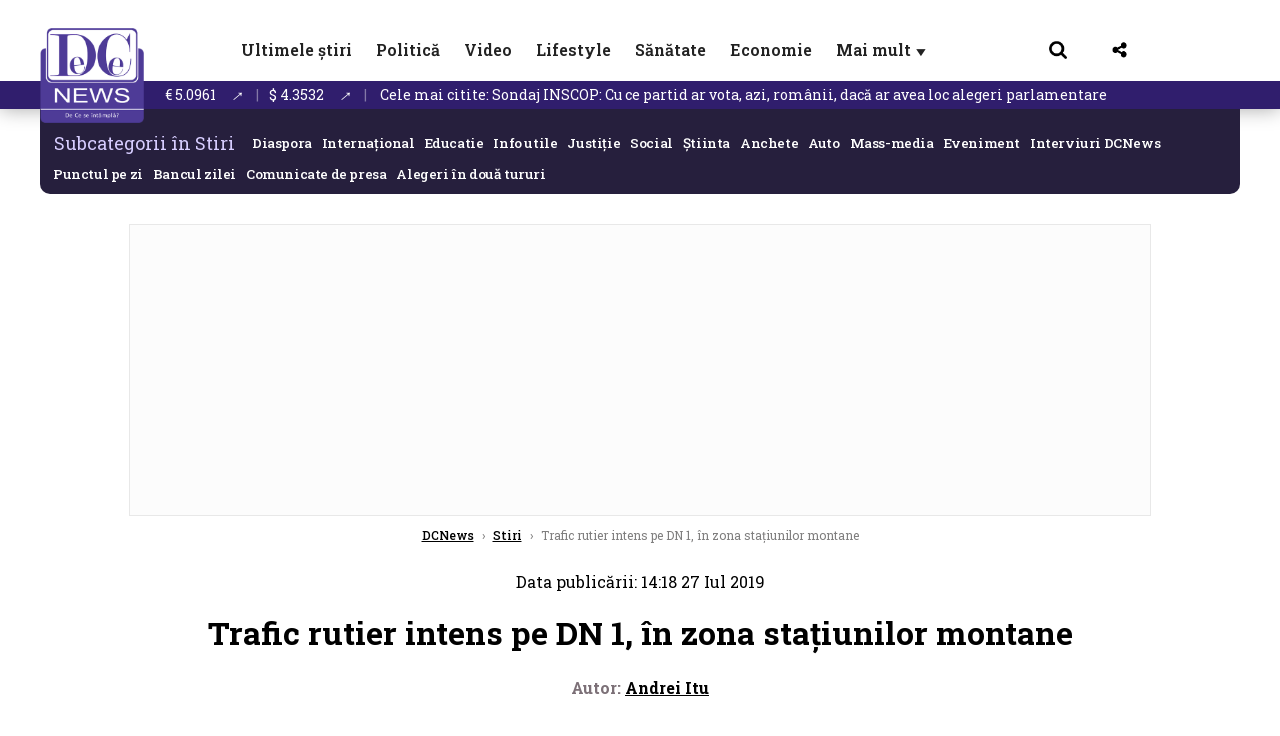

--- FILE ---
content_type: text/html; charset=UTF-8
request_url: https://www.dcnews.ro/trafic-rutier-intens-pe-dn-1--in-zona-statiunilor-montane_676386.html
body_size: 34220
content:
<!DOCTYPE html>
<html lang="ro">

<head>
    <meta charset="UTF-8">
    <meta name="language" content="Romanian" />
    <title>Trafic rutier intens pe DN 1, în zona staţiunilor montane  | DCNews</title>
    <meta name="description" content="Centrul Infotrafic al Poliţiei Rom&amp;acirc;ne informează că traficul rutier este intens, s&amp;acirc;mbătă, pe DN 1, &amp;icirc;n zona staţiunilor montane. &#039;Coloană de la km 102 p&amp;acirc;nă la intrare &amp;icirc;n Comarnic şi..." />
    <meta name="viewport" content="width=device-width, initial-scale=1.0">
            <link rel="canonical" href="https://www.dcnews.ro/trafic-rutier-intens-pe-dn-1--in-zona-statiunilor-montane_676386.html" />
                <link rel="amphtml" href="https://www.dcnews.ro/amp/trafic-rutier-intens-pe-dn-1--in-zona-statiunilor-montane_676386.html">
                    <script type="application/ld+json">
                {"@context":"http:\/\/schema.org","@type":"BreadcrumbList","itemListElement":[{"@type":"ListItem","position":1,"item":{"name":"DCNews","@id":"https:\/\/www.dcnews.ro"}},{"@type":"ListItem","position":2,"item":{"name":"Stiri","@id":"https:\/\/www.dcnews.ro\/news"}},{"@type":"ListItem","position":3,"item":{"name":"Trafic rutier intens pe DN 1, \u00een zona sta\u0163iunilor montane","@id":"https:\/\/www.dcnews.ro\/trafic-rutier-intens-pe-dn-1--in-zona-statiunilor-montane_676386.html"}}]}            </script>
                <script type="application/ld+json">
                {"@context":"http:\/\/schema.org","@type":"NewsArticle","mainEntityOfPage":{"@type":"WebPage","@id":"https:\/\/www.dcnews.ro\/trafic-rutier-intens-pe-dn-1--in-zona-statiunilor-montane_676386.html"},"headline":"Trafic rutier intens pe DN 1, \u00een zona sta\u0163iunilor montane","image":{"@type":"ImageObject","url":"https:\/\/www.dcnews.ro\/thumbs\/amp\/2019\/07\/27\/trafic-rutier-intens-pe-dn-1--in-zona-statiunilor-montane-4170380.webp","width":1200,"height":675},"datePublished":"2019-07-27T14:18:33+03:00","dateModified":"2019-07-27T14:18:33+03:00","publisher":{"@type":"NewsMediaOrganization","id":"https:\/\/www.dcnews.ro\/#publisher","name":"DCNews","url":"https:\/\/www.dcnews.ro","logo":{"@type":"ImageObject","url":"https:\/\/media.dcnews.ro\/assets_v2\/images\/dcnews_512px_v2.png"}},"description":"Centrul Infotrafic al Poli\u0163iei Rom&acirc;ne informeaz\u0103 c\u0103 traficul rutier este intens, s&acirc;mb\u0103t\u0103, pe DN 1, &icirc;n zona sta\u0163iunilor montane. \u0027Coloan\u0103 de la km 102 p&acirc;n\u0103 la intrare &icirc;n Comarnic \u015fi...","author":{"@type":"Person","@id":"https:\/\/www.dcnews.ro\/autori\/andrei-itu.html","name":"Andrei Itu","url":"https:\/\/www.dcnews.ro\/autori\/andrei-itu.html"}}            </script>
            <meta name="expires" content="never" />
    <meta name="revisit-after" content="whenever" />
            <meta name="robots" content="follow, index, max-snippet:-1, max-video-preview:-1, max-image-preview:large" />
        <meta name="theme-color" content="#292c33" />

    <meta name="robots" content="max-image-preview:large">

                <meta property="og:title" content="Trafic rutier intens pe DN 1, în zona staţiunilor montane" />
                <meta property="og:description" content="Centrul Infotrafic al Poliţiei Rom&amp;acirc;ne informează că traficul rutier este intens, s&amp;acirc;mbătă, pe DN 1, &amp;icirc;n zona staţiunilor montane. &#039;Coloană de la km 102 p&amp;acirc;nă la intrare &amp;icirc;n Comarnic şi..." />
                <meta property="og:image" content="https://www.dcnews.ro/thumbs/amp/2019/07/27/trafic-rutier-intens-pe-dn-1--in-zona-statiunilor-montane-4170380.webp" />
                <meta property="og:image:width" content="1200" />
                <meta property="og:image:height" content="675" />
                <meta property="og:url" content="https://www.dcnews.ro/trafic-rutier-intens-pe-dn-1--in-zona-statiunilor-montane_676386.html" />
                <meta property="og:type" content="article" />
    
    
    
        <link rel="preload" href="https://www.dcnews.ro/static/css/normalize.css" as="style">
        <link rel="preload" href="https://www.dcnews.ro/static/css/owl.carousel.min.css" as="style" />
        <link rel="preload" href="https://www.dcnews.ro/static/css/video-js.css" as="style">
        <link rel="preload" href="https://www.dcnews.ro/static/css/dcnews-style.css?v=1769049989" as="style">
        <link rel="preconnect" href="https://fonts.googleapis.com">
        <link rel="preconnect" href="https://fonts.gstatic.com" crossorigin>

        <link href="https://fonts.googleapis.com/css2?family=Roboto+Slab:wght@100..900&display=swap" rel="stylesheet">


        <link rel="stylesheet" href="https://www.dcnews.ro/static/css/owl.carousel.min.css" type="text/css" />
        <link rel="stylesheet" href="https://www.dcnews.ro/static/css/font-awesome-all.min.css?v=3" type="text/css" />

                    <link rel="stylesheet" href="https://www.dcnews.ro/static/css/video-js.css">                    <link rel="stylesheet" href="https://www.dcnews.ro/static/css/dcnews-style.css?v=1769049989">
            

    <!-- Google tag (gtag.js) added 16.09.2025-->
    <script async src="https://www.googletagmanager.com/gtag/js?id=G-7HX60VQRS8"></script>
    <script>
        window.dataLayer = window.dataLayer || [];

        function gtag() {
            dataLayer.push(arguments);
        }

        gtag('consent', 'default', {
            'ad_storage': 'denied',
            'analytics_storage': 'granted',
            'ad_user_data': 'denied',
            'ad_personalization': 'denied'
        });

        gtag('js', new Date());

        gtag('config', 'G-7HX60VQRS8');
    </script>

    <!-- Meta Pixel Code -->
    <script>
        !function(f,b,e,v,n,t,s)
        {if(f.fbq)return;n=f.fbq=function(){n.callMethod?
            n.callMethod.apply(n,arguments):n.queue.push(arguments)};
            if(!f._fbq)f._fbq=n;n.push=n;n.loaded=!0;n.version='2.0';
            n.queue=[];t=b.createElement(e);t.async=!0;
            t.src=v;s=b.getElementsByTagName(e)[0];
            s.parentNode.insertBefore(t,s)}(window, document,'script',
            'https://connect.facebook.net/en_US/fbevents.js');
        fbq('init', '1429008385508810');
        fbq('track', 'PageView');
    </script>
    <!-- End Meta Pixel Code -->

    <!--Sulvo code-->
    <link rel="preload" as="script" href="https://live.demand.supply/up.js"><script async data-cfasync="false" type="text/javascript" src="https://live.demand.supply/up.js"></script>
    <!--<link rel="preload" as="script" href="https://copyrightcontent.org/ub/ub.js?ai=5ea9fe019cc23668d45eb630">
    <script async data-cfasync="false" type="text/javascript" src="https://copyrightcontent.org/ub/ub.js?ai=5ea9fe019cc23668d45eb630"></script>-->
    <!--End  Sulvo code-->

    <script src="https://fundingchoicesmessages.google.com/i/pub-7670433186403461?ers=1"></script>
    <script src="https://securepubads.g.doubleclick.net/tag/js/gpt.js" crossorigin="anonymous" async></script>
    <!-- end Google tag (gtag.js)-->

            <script type="text/javascript">
            function toggleMore() {
                $('.overlay_wrapper').toggleClass('active');
                $('.logo_fl ').toggleClass('small');
            }

            function toggleSearch() {
                $('.icon_menu_search').toggleClass('active');
                $('.gcse-wrapper').toggleClass('active');
            }
        </script>

        
        <script>
            var articles = [{"article_title":"China face un pas \u00een spate \u00een problema Groenlandei. Semnal c\u0103tre Uniunea European\u0103","article_url":"https:\/\/www.dcnews.ro\/china-face-un-pas-in-spate-in-problema-groenlandei-semnal-catre-uniunea-europeana_1030274.html"},{"article_title":"Donald Trump, r\u0103sturnare de situa\u021bie, dup\u0103 \u00eent\u00e2lnirea cu Mark Rutte: anun\u021b pentru Europa. Acord cu privire la Groenlanda","article_url":"https:\/\/www.dcnews.ro\/donald-trump-veste-excelenta-pentru-europa-dupa-intalnirea-cu-mark-rutte_1030412.html"},{"article_title":"Sondaj INSCOP: Cu ce partid ar vota, azi, rom\u00e2nii, dac\u0103 ar avea loc alegeri parlamentare","article_url":"https:\/\/www.dcnews.ro\/sondaj-inscop-cu-ce-partid-ar-vota-azi-romanii-daca-ar-avea-loc-alegeri-parlamentare_1030280.html"},{"article_title":"Davos 2026: Liderii lumii, fa\u021b\u0103 \u00een fa\u021b\u0103 cu Donald Trump. Update: Mesajul pre\u0219edintelui Statelor Unite ale Americii \/ video","article_url":"https:\/\/www.dcnews.ro\/davos-2026-liderii-lumii-fata-in-fata-cu-donald-trump-delegatia-romaniei-s-a-intalnit-cu-premierul-republicii-moldova-video_1030250.html"},{"article_title":"Bogdan Chirieac: Rom\u00e2nia tace ad\u00e2nc \u00een fa\u021ba ostilit\u0103\u021bii Ucrainei","article_url":"https:\/\/www.dcnews.ro\/bogdan-chirieac-romania-tace-adanc-in-fata-ostilitatii-ucrainei_1030328.html"}]        </script>

                    

            <script>
                            </script>
        
    
    
        <script data-cfasync="false" type="text/javascript">


        </script>
        <!-- Cxense SATI script end -->
    


                        <meta name="publish-date" content="2019-07-27T14:18:33+03:00" />
            <meta property="article:modified_time" content="2019-07-27T14:18:33+03:00" />
            <meta name="cXenseParse:publishtime" content="2019-07-27T11:18:33Z" />
            <meta name="cXenseParse:pageclass" content="article" />
            <meta property="cXenseParse:author" content="3b8a614226" />
                <meta name="cXenseParse:url" content="https://www.dcnews.ro/trafic-rutier-intens-pe-dn-1--in-zona-statiunilor-montane_676386.html" />
    
            
<!--Gemius video outstream sticky floating-->
<!--<script src="https://publisher.caroda.io/videoPlayer/caroda.min.js?ctok=6a2afe4b095653261466" crossorigin="anonymous" defer></script>-->
<!--End Gemius video outstream sticky floating-->

<!--<script async src="https://securepubads.g.doubleclick.net/tag/js/gpt.js" crossorigin="anonymous"></script>-->

<script >
    var googletag = googletag || {};googletag.cmd = googletag.cmd || [];
    googletag.cmd.push(function() {

        googletag.defineSlot("/1473368974/dcnews_gpt/billboard_responsive", [[900,200], [970,90], [970,200], [970,250]], "div-gpt-dcnews_gpt-billboard_responsive")
            .defineSizeMapping(
                googletag
                    .sizeMapping()
                    .addSize([1920, 0],  [[900,200], [970,90], [970,200], [970,250] ])
                    .addSize([1600, 0],  [[900,200], [970,90], [970,200], [970,250] ])
                    .addSize([900, 0],  [[900,200], [970,90], [970,200], [970,250]  ])
                    .addSize([0, 0], [])
                    .build()
            )
            .addService(googletag.pubads());

        /*Alternativa pentru billboard_responsive mobil*/
        googletag.defineSlot("/1473368974/dcnews_gpt/box1_mobile_responsive", [[300,50],  [300,100], [300,223], [300,250], [320,50], [320,100], [336,250], [336,280], [728,90], [750,250], [750,300]], "div-gpt-dcnews_gpt-box1_mobile_responsive")
            .defineSizeMapping(
                googletag
                    .sizeMapping()
                    .addSize([990, 0],  [ [728,90], [750,250]], [750,300])
                    .addSize([336, 0],  [ [300,50], [300,100], [300,223], [300,250], [320,50], [320,100], [336,250], [336,280]])
                    .addSize([320, 0],  [ [300,50], [300,100], [300,223], [300,250], [320,50], [320,100]])
                    .addSize([0, 0], [])
                    .build()
            )
            .addService(googletag.pubads());

        /*billboard_responsive_2 desktop and mobil*/
        googletag.defineSlot("/1473368974/dcnews_gpt/billboard_responsive_2", [[900,200], [970,90], [970,200], [970,250], [728, 90], [728, 200], [750, 100], [750, 200], [750, 250], [750,300], [300, 250], [300, 600], [320, 50], [320, 100], [336, 250], [336, 280]], "div-gpt-dcnews_gpt-billboard_responsive_2")
            .defineSizeMapping(
                googletag
                    .sizeMapping()
                    .addSize([990, 0],  [[900,200], [970,90], [970,200], [970,250]])
                    .addSize([800, 0],  [[728, 90], [728, 200], [750, 100], [750, 200], [750, 250], [750,300]])
                    .addSize([336, 0],  [[300, 250], [300, 600], [320, 50], [320, 100], [336, 250], [336, 280]])
                    .addSize([320, 0],  [[300, 250], [300, 600], [320, 50], [320, 100]])
                    .addSize([0, 0], [])
                    .build()
            )
            .addService(googletag.pubads());

        /*End billboard_responsive_2 desktop and mobil*/

        /*box1_horizontal desktop*/
        googletag.defineSlot("/1473368974/dcnews_gpt/box1_horizontal", [[728,90], [728,200], [750,100], [750,200], [750,300]], "div-gpt-dcnews_gpt-box1_horizontal").addService(googletag.pubads());
        /*End box1_horizontal desktop*/

        /*Alternativa pentru box1_horizontal mobil*/
        googletag.defineSlot("/1473368974/dcnews_gpt/box2_mobile_responsive", [[300,50],  [300,100], [300,223], [300,250], [300,600], [320,50], [320,100], [336,250], [336,280], [728,90], [750,250], [750,300]], "div-gpt-dcnews_gpt-box2_mobile_responsive")
            .defineSizeMapping(
                googletag
                    .sizeMapping()
                    .addSize([990, 0],  [ [728,90], [750,250], [750,300]])
                    .addSize([336, 0],  [ [300,50], [300,100], [300,223], [300,250], [300,600], [320,50], [320,100], [336,250], [336,280]])
                    .addSize([320, 0],  [ [300,50], [300,100], [300,223], [300,250], [300,600], [320,50], [320,100]])
                    .addSize([0, 0], [])
                    .build()
            )
            .addService(googletag.pubads());
        /*End Alternativa pentru box1_horizontal mobil*/

        /*box2_horizontal desktop si mobil*/
        googletag.defineSlot("/1473368974/dcnews_gpt/box2_horizontal", [[300, 100], [300, 220], [300, 223], [300, 250], [300, 600], [320, 50], [320, 100], [336, 250], [336, 280], [410, 300], [700, 456], [728, 90], [728, 200], [750, 100], [750, 200], [750, 250], [750,300], [900, 200], [970, 250]], "div-gpt-dcnews_gpt-box2_horizontal")
            .defineSizeMapping(
                googletag
                    .sizeMapping()
                    .addSize([990, 0],  [[728, 90], [728, 200], [750, 100], [750, 200], [750, 250], [750,300], [900, 200], [970, 250]])
                    .addSize([800, 600],  [[700,456],[728, 90], [728, 200], [750, 100], [750, 200], [750, 250], [750,300]])
                    .addSize([800, 0],  [[410,300], [700, 456], [728, 90], [728, 200], [750, 100], [750, 200], [750, 250], [750,300]])
                    .addSize([336, 0],  [[300, 100], [300, 220], [300, 223], [300, 250], [300, 600], [320, 50], [320, 100], [336, 250], [336, 280]])
                    .addSize([320, 0],  [[300, 100], [300, 220], [300, 223], [300, 250], [300, 600], [320, 50], [320, 100]])
                    .addSize([0, 0], [])
                    .build()
            )
            .addService(googletag.pubads()).setCollapseEmptyDiv(true, true);
        /*End ox2_horizontal desktop si mobil*/

        /*box3_mobile_responsive mobil_only*/
        googletag.defineSlot("/1473368974/dcnews_gpt/box3_mobile_responsive", [[300,50],  [300,100], [300,223], [300,250], [300,600], [320,50], [320,100], [336,250], [336,280]], "div-gpt-dcnews_gpt-box3_mobile_responsive")
            .defineSizeMapping(
                googletag
                    .sizeMapping()
                    .addSize([600, 0],  [])
                    .addSize([336, 0],  [ [300,50], [300,100], [300,223], [300,250], [300,600], [320,50], [320,100], [336,250], [336,280]])
                    .addSize([320, 0],  [ [300,50], [300,100], [300,223], [300,250], [300,600], [320,50], [320,100]])
                    .addSize([0, 0], [])
                    .build()
            )
            .addService(googletag.pubads());
        /*End box3_mobile_responsive mobil_only*/

        /*box4_mobile_responsive mobil_only*/
        googletag.defineSlot("/1473368974/dcnews_gpt/box4_mobile_responsive", [[300,50],  [300,100], [300,223], [300,250], [300,600], [320,50], [320,100], [336,250], [336,280]], "div-gpt-dcnews_gpt-box4_mobile_responsive")
            .defineSizeMapping(
                googletag
                    .sizeMapping()
                    .addSize([600, 0],  [])
                    .addSize([336, 0],  [ [300,50], [300,100], [300,223], [300,250], [300,600], [320,50], [320,100], [336,250], [336,280]])
                    .addSize([320, 0],  [ [300,50], [300,100], [300,223], [300,250], [300,600], [320,50], [320,100]])
                    .addSize([0, 0], [])
                    .build()
            )
            .addService(googletag.pubads());
        /*End box4_mobile_responsive mobil_only*/

        /*Boxuri coloana dreapta desktop, coborate pe mobil */
        googletag.defineSlot("/1473368974/dcnews_gpt/box1_right", [[300, 480], [300, 450], [300, 100], [300, 250], [300, 600], [300, 200]], "div-gpt-dcnews_gpt-box1_right")
            .addService(googletag.pubads());

        googletag.defineSlot("/1473368974/dcnews_gpt/box2_right", [[300,100], [300,200], [300,250], [300,450], [300,480], [300,600]], "div-gpt-dcnews_gpt-box2_right").addService(googletag.pubads());
        /*End Boxuri coloana dreapta desktop, coborate pe mobil */

        /*Promo intern in pagina de articol same_section*/
       /* googletag.defineSlot("/1473368974/dcnews_gpt/promo_intern_mobil_ultimele_stiri_1", ["fluid"], "div-gpt-dcnews_gpt-promo_intern_mobil_ultimele_stiri_1").addService(googletag.pubads());

        googletag.defineSlot("/1473368974/dcnews_gpt/promo_intern_mobil_ultimele_stiri_10", ["fluid"], "div-gpt-dcnews_gpt-promo_intern_mobil_ultimele_stiri_10").addService(googletag.pubads());

        googletag.defineSlot("/1473368974/dcnews_gpt/promo_intern_mobil", ["fluid"], "div-gpt-dcnews_gpt-promo_intern_mobil").addService(googletag.pubads());*/

        /*End Promo intern in pagina de articol same_section*/

        /*Coduri video inread doar pe paginile care au video*/

        googletag.defineSlot("/1473368974/dcnews_gpt/desktop_video_inread", [700,456], "div-gpt-dcnews_gpt-desktop_video_inread").addService(googletag.pubads());

        googletag.defineSlot("/1473368974/dcnews_gpt/mobil_video_inread", [[300, 220], [700, 456], [410, 300]], "div-gpt-dcnews_gpt-mobil_video_inread")
            .defineSizeMapping(
                googletag
                    .sizeMapping()
                    .addSize([800, 600],  [ [700,456]])
                    .addSize([800, 0],  [ [410,300]])
                    .addSize([320, 0],  [ [300,220]])
                    .addSize([0, 0], [])
                    .build()
            )
            .addService(googletag.pubads());

        /*End Coduri video inread doar pe paginile care au video*/


        /*Branding codes U shape*/

        googletag.defineSlot("/1473368974/dcnews_gpt/branding_top", [1200, 250], "div-gpt-dcnews_gpt-branding_top").addService(googletag.pubads()).setCollapseEmptyDiv(true, true);

        googletag.defineSlot("/1473368974/dcnews_gpt/branding_left", [120, 601], "div-gpt-dcnews_gpt-branding_left").addService(googletag.pubads()).setCollapseEmptyDiv(true, true);

        googletag.defineSlot("/1473368974/dcnews_gpt/branding_right", [120, 602], "div-gpt-dcnews_gpt-branding_right").addService(googletag.pubads()).setCollapseEmptyDiv(true, true);

        /*End Branding codes U shape*/

        /*Box6 mobile*/
        googletag.defineSlot("/1473368974/dcnews_gpt/box6_mobile_responsive", [300,600], "div-gpt-dcnews_gpt-box6_mobile_responsive").addService(googletag.pubads()).setCollapseEmptyDiv(true, true);
        /*End Box6 mobile*/

        /*Floating formats*/
        googletag.defineSlot("/1473368974/dcnews_gpt/floating", [1,1], "div-gpt-dcnews_gpt-floating").addService(googletag.pubads()).setCollapseEmptyDiv(true, true);
        /*End Floating formats*/


                            googletag.pubads().setTargeting('dcnews_category', ["Stiri"] );
        
        
        googletag.pubads().disableInitialLoad();
        googletag.pubads().enableSingleRequest();
        googletag.enableServices();

    });
</script>        <meta name="google-site-verification" content="JZn9dSTKCkiuoUQ-2JAzfouV_TG0tz69UaqFi0O75vM" />
    <meta name="verification" content="6d2a01f8e323e95738b19a4af7342bfb" />

    
    <meta property="fb:app_id" content="261858925298466" />

    <meta name='profitshareid' content='8d89c14d9fb3ec676a1f69c238ccacd9' />
    <meta property="fb:pages" content="2046461195600068" />
    <meta property="fb:pages" content="296067753922553" />
    
    <script>
        var home = 0;
        var new_website = 1    </script>

    

    <style>
        @media screen and (max-width: 500px) {
            .burger-wrapper {
                display: inline-block;
                width: 40%;
                vertical-align: middle;
            }

            #nav-icon3 {
                width: 20px;
                height: 15px;
                position: relative;
                margin: 20px;
                margin-left: 15px;
                -webkit-transform: rotate(0deg);
                -moz-transform: rotate(0deg);
                -o-transform: rotate(0deg);
                transform: rotate(0deg);
                -webkit-transition: .5s ease-in-out;
                -moz-transition: .5s ease-in-out;
                -o-transition: .5s ease-in-out;
                transition: .5s ease-in-out;
                cursor: pointer;
            }

            #nav-icon3 span:nth-child(1) {
                top: 0;
            }

            #nav-icon3 span {
                display: block;
                position: absolute;
                height: 2px;
                width: 100%;
                background: #3a2a77;
                opacity: 1;
                left: 0;
                -webkit-transform: rotate(0deg);
                -moz-transform: rotate(0deg);
                -o-transform: rotate(0deg);
                transform: rotate(0deg);
                -webkit-transition: .25s ease-in-out;
                -moz-transition: .25s ease-in-out;
                -o-transition: .25s ease-in-out;
                transition: .25s ease-in-out;
            }

            .logo {
                text-align: center;
                vertical-align: middle;
                margin-bottom: 10px;
                margin-top: 11px;
                padding: 0;
                width: 20%;
                display: inline-block;
            }

            .nxt_menu,
            .nxt_menu_v2 {
                opacity: 0;
                width: 100%;
                position: absolute;
                top: -700px;
                background: #261f3d;
                z-index: 110;
                -webkit-box-shadow: 0 5px 30px 0px #000000;
                -moz-box-shadow: 0 5px 30px 0px #000000;
                box-shadow: 0 5px 30px 0px #000000;
                -webkit-transition: all ease-out .2s;
                -moz-transition: all ease-out .2s;
                -o-transition: all ease-out .2s;
                transition: all ease-out .2s;
            }

            .is_visible {
                opacity: 1;
                top: 0;
            }

            .nxt_menu_v2 h3 {
                display: inline-block;
                color: #fff;
                margin: 0 auto;
                line-height: 52px;
                font-size: 20px;
            }

            .subMenu_header {
                text-align: center;
                margin-bottom: 10px;
                height: 52px;
                padding-bottom: 10px;
                border-bottom: 1px solid #fff;
            }

            .subMenu_header i {
                position: absolute;
                left: 20px;
                top: 25px;
                font-size: 20px;
            }

            .nxt_menu_item .fa-caret-right {
                padding: 20px;
                position: absolute;
                bottom: -11px;
                font-size: 18px;
                color: #fff;
                right: 30px;
            }

            .nxt_menu_content {
                margin: 2%;
                color: #fff;
            }

            .nxt_menu_item {
                font-weight: 600;
                font-size: 13px;
                padding: 10px;
                padding-right: 0;
                position: relative;
                width: 48%;
                font-weight: 600;
                box-sizing: border-box;
                display: inline-block;
                vertical-align: middle;
            }

            .nxt_menu_item a {
                color: #fff;
            }

            .nxt_menu_item.selected a {
                color: #fecb30;
                font-weight: 800
            }

            .icon_menu_close {
                width: 50px;
                object-fit: contain;
                position: absolute;
                left: 12px;
                top: 10px;
                padding: 10px;
                cursor: pointer;
            }
        }
    </style>
    <script>
        var menuStack = [];

        function showSubmenu(id, name, url) {
            if (id != menuStack[menuStack.length - 1] && menuStack.length) {
                // $("#subMenu"+menuStack[menuStack.length-1]).slideUp("fast", function() {
                // 	$("#subMenu"+id).slideDown("fast");
                // });
                hide(document.getElementById("subMenu" + menuStack[menuStack.length - 1]));
                show(document.getElementById("subMenu" + id));
            } else {
                show(document.getElementById("subMenu" + id));
            }
            if (name != "") document.querySelector("#subMenu" + id + " .nxt_menu_v2_title").innerHTML = name;
            if (url != "") document.querySelector("#subMenu" + id + " .first a").innerHTML = name;
            if (url != "") document.querySelector("#subMenu" + id + " .first a").href = url;

            if ((menuStack.length == 0 || menuStack[menuStack.length - 1] != id) && id)
                menuStack.push(id);
        }

        function closeSubmenu(id) {
            hide(document.getElementById("subMenu" + id));
            // $("#subMenu"+id).slideUp("fast",function() {
            menuStack.pop();
            if (menuStack.length)
                showSubmenu(menuStack[menuStack.length - 1], "", "");
            // });

        }

        function toggleMenu() {
            showSubmenu(0, "", "");
        }

        // Show an element
        var show = function(elem) {
            // elem.style.display = 'block';
            elem.classList.add('is_visible');
        };

        // Hide an element
        var hide = function(elem) {
            // elem.style.display = 'none';
            elem.classList.remove('is_visible');
        };
    </script>

    <script>
        var pool_results_enabled = 1    </script>
</head>

<body class="body-new body-article">

    <noscript><img height="1" width="1" style="display:none" src="https://www.facebook.com/tr?id=1429008385508810&ev=PageView&noscript=1"/></noscript>

    <!-- Google Tag Manager (noscript) -->     <script>
        var ad = document.createElement('div');
        ad.id = 'AdSense';
        ad.className = 'AdSense';
        ad.style.display = 'block';
        ad.style.position = 'absolute';
        ad.style.top = '-1px';
        ad.style.height = '1px';
        document.body.appendChild(ad);
    </script>
    <div id="fb-root"></div>



    
    <div class="header_all_wrapper desktop_only">
        <div class="header_all" id="header_all">
            <div class="header_wrapper">
                <div id="header">
                    <div class="header_v2_left">
                        <a class="logo_fl" id="logo_fl" href="/" title="" rel="nofollow"></a>
                    </div>
                    <div class="header_v2_center">
                        <nav class="nav" itemscope="" itemtype="http://www.schema.org/SiteNavigationElement">
                            <ul class="nav-list">
                                                                        <li class="nav-list-item" itemprop="name">
                                            <a href="https://www.dcnews.ro/news" title="Ultimele știri" class="nav-list-item-link " itemprop="url">Ultimele știri</a>
                                        </li>
                                    
                                                                        <li class="nav-list-item" itemprop="name">
                                            <a href="https://www.dcnews.ro/politica" title="Politică" class="nav-list-item-link " itemprop="url">Politică</a>
                                        </li>
                                    
                                                                        <li class="nav-list-item" itemprop="name">
                                            <a href="/video" title="Video" class="nav-list-item-link " itemprop="url">Video</a>
                                        </li>
                                                                            <li class="nav-list-item" itemprop="name">
                                            <a href="https://www.dcnews.ro/stiri-lifestyle" title="Lifestyle" class="nav-list-item-link " itemprop="url">Lifestyle</a>
                                        </li>
                                    
                                                                        <li class="nav-list-item" itemprop="name">
                                            <a href="https://www.dcnews.ro/sanatate-magazin" title="Sănătate" class="nav-list-item-link " itemprop="url">Sănătate</a>
                                        </li>
                                    
                                
                                                                        <li class="nav-list-item" itemprop="name">
                                            <a href="https://www.dcnews.ro/economie-si-afaceri" title="Economie" class="nav-list-item-link " itemprop="url">Economie</a>
                                        </li>
                                    
                                                                <li class="nav-list-item" itemprop="name">
                                    <a href="#" title="Mai mult" class="nav-list-item-link" itemprop="url" onclick="toggleMore(event);" id="more_toggle">Mai mult <span class="menu-caret">▼</span>
                                    </a>
                                </li>
                            </ul>
                        </nav>
                    </div>
                    <div class="header_v2_right">
                        <div class="icon_wrapper">
                            <img src="https://media.dcnews.ro/assets/images/icon_search_desktop.png" class="icon_menu_search" id="icon_menu_search" onclick="toggleSearch();" width="20" height="18">
                            <div class="gcse-wrapper" id="gcse-wrapper">
                                <form name="" action="/cauta" method="get" id="searchSiteForm">
                                    <input type="text" class="nxt_searchInput" id="nxt_searchInput" name="q" placeholder="Scrie aici pentru a căuta">
                                    <button type="submit" class="nxt_searchSubmit" value="">
                                        <img src="https://media.dcnews.ro/assets/images/icon_search_desktop.png" class="icon_menu_search" width="20" height="18">
                                    </button>
                                </form>
                            </div>
                        </div>
                        <div class="icon_wrapper">
                            <img src="https://media.dcnews.ro/assets/images/icon_share.png" class="icon_menu_share" width="20" height="20">
                            <div class="social-wrapper" id="social-wrapper">
                                <a href="https://www.facebook.com/dcnews.ro/" target="_blank">
                                    <div class="social-network">
                                        <div class="social-icon">
                                            <img src="https://media.dcnews.ro/assets/images/icon_social_fb.png" width="23" height="23">
                                        </div> Facebook
                                    </div>
                                </a>
                                <a href="https://www.youtube.com/channel/UCM0GcCS1HPUhVxRVOvxg2ag" target="_blank">
                                    <div class="social-network">
                                        <div class="social-icon">
                                            <img src="https://media.dcnews.ro/assets/images/icon_social_yt.png" width="23" height="23">
                                        </div> YouTube
                                    </div>
                                </a>
                                <a href="https://www.instagram.com/rodcnews/" target="_blank">
                                    <div class="social-network">
                                        <div class="social-icon">
                                            <img src="https://media.dcnews.ro/assets/images/icon_social_ig.png" width="23" height="23">
                                        </div> Instagram
                                    </div>
                                </a>
                            </div>
                        </div>
                    </div>
                    <div class="clear"></div>
                </div>
            </div>
            <div class="overlay_wrapper" id="overlay_wrapper">
                <div class="overlay">
                                            <div class="overlay_col">
                            <ul>
                                                                    <li class="main_category">
                                        <a href="/news" title="Stiri">
                                            <h3>Stiri</h3>
                                        </a>
                                    </li>
                                                                            <li class="category_level_3">
                                            <a href="https://www.dcnews.ro/news/stiri-diaspora-news" title="Diaspora" class="nav-list-item-link " itemprop="url">Diaspora</a>
                                        </li>
                                                                            <li class="category_level_3">
                                            <a href="https://www.dcnews.ro/news/international" title="Internațional" class="nav-list-item-link " itemprop="url">Internațional</a>
                                        </li>
                                                                            <li class="category_level_3">
                                            <a href="https://www.dcnews.ro/news/educatie-news" title="Educație" class="nav-list-item-link " itemprop="url">Educație</a>
                                        </li>
                                                                            <li class="category_level_3">
                                            <a href="https://www.dcnews.ro/news/informatii-utile-stiri" title="Info utile" class="nav-list-item-link " itemprop="url">Info utile</a>
                                        </li>
                                                                            <li class="category_level_3">
                                            <a href="https://www.dcnews.ro/news/justitie-news" title="Justitie" class="nav-list-item-link " itemprop="url">Justitie</a>
                                        </li>
                                                                            <li class="category_level_3">
                                            <a href="https://www.dcnews.ro/news/social-news" title="Social" class="nav-list-item-link " itemprop="url">Social</a>
                                        </li>
                                                                            <li class="category_level_3">
                                            <a href="https://www.dcnews.ro/news/stiinta-magazin" title="Stiinta" class="nav-list-item-link " itemprop="url">Stiinta</a>
                                        </li>
                                                                            <li class="category_level_3">
                                            <a href="https://www.dcnews.ro/news/anchete" title="Anchete" class="nav-list-item-link " itemprop="url">Anchete</a>
                                        </li>
                                                                            <li class="category_level_3">
                                            <a href="https://www.dcnews.ro/news/auto" title="Auto" class="nav-list-item-link " itemprop="url">Auto</a>
                                        </li>
                                                                            <li class="category_level_3">
                                            <a href="https://www.dcnews.ro/news/stiri-din-mass-media" title="Mass-media" class="nav-list-item-link " itemprop="url">Mass-media</a>
                                        </li>
                                                                            <li class="category_level_3">
                                            <a href="https://www.dcnews.ro/news/eveniment" title="Eveniment" class="nav-list-item-link " itemprop="url">Eveniment</a>
                                        </li>
                                                                            <li class="category_level_3">
                                            <a href="https://www.dcnews.ro/news/interviuri-dcnews" title="Interviuri DCNews" class="nav-list-item-link " itemprop="url">Interviuri DCNews</a>
                                        </li>
                                                                            <li class="category_level_3">
                                            <a href="https://www.dcnews.ro/news/punctul-pe-zi" title="Punctul pe zi" class="nav-list-item-link " itemprop="url">Punctul pe zi</a>
                                        </li>
                                                                            <li class="category_level_3">
                                            <a href="https://www.dcnews.ro/news/bancul-zilei-magazin" title="Bancul zilei" class="nav-list-item-link " itemprop="url">Bancul zilei</a>
                                        </li>
                                                                            <li class="category_level_3">
                                            <a href="https://www.dcnews.ro/news/comunicate-de-presa-2" title="Comunicate de presa" class="nav-list-item-link " itemprop="url">Comunicate de presa</a>
                                        </li>
                                                                                                </ul>
                        </div> <!-- .overlay_col -->
                                            <div class="overlay_col">
                            <ul>
                                                                    <li class="main_category">
                                        <a href="/politica" title="Politica">
                                            <h3>Politica</h3>
                                        </a>
                                    </li>
                                                                            <li class="category_level_3">
                                            <a href="https://www.dcnews.ro/politica/analiza-politica" title="Analiza Politica" class="nav-list-item-link " itemprop="url">Analiza Politica</a>
                                        </li>
                                                                            <li class="category_level_3">
                                            <a href="https://www.dcnews.ro/politica/culise" title="Culise" class="nav-list-item-link " itemprop="url">Culise</a>
                                        </li>
                                                                            <li class="category_level_3">
                                            <a href="https://www.dcnews.ro/politica/guvern-politica" title="Guvern" class="nav-list-item-link " itemprop="url">Guvern</a>
                                        </li>
                                                                            <li class="category_level_3">
                                            <a href="https://www.dcnews.ro/politica/parlament-politica" title="Parlament" class="nav-list-item-link " itemprop="url">Parlament</a>
                                        </li>
                                                                            <li class="category_level_3">
                                            <a href="https://www.dcnews.ro/politica/partide-politice-politica" title="Partide politice" class="nav-list-item-link " itemprop="url">Partide politice</a>
                                        </li>
                                                                            <li class="category_level_3">
                                            <a href="https://www.dcnews.ro/politica/personalitati-politice" title="Personalitati politice" class="nav-list-item-link " itemprop="url">Personalitati politice</a>
                                        </li>
                                                                            <li class="category_level_3">
                                            <a href="https://www.dcnews.ro/politica/sondaje-politica" title="Sondaje" class="nav-list-item-link " itemprop="url">Sondaje</a>
                                        </li>
                                                                            <li class="category_level_3">
                                            <a href="https://www.dcnews.ro/politica/alegeri/alegeri-bucuresti-2025" title="Alegeri locale București 2025" class="nav-list-item-link " itemprop="url">Alegeri locale București 2025</a>
                                        </li>
                                                                                                </ul>
                        </div> <!-- .overlay_col -->
                                            <div class="overlay_col">
                            <ul>
                                                                    <li class="main_category">
                                        <a href="/video" title="Video">
                                            <h3>Video</h3>
                                        </a>
                                    </li>
                                                                                                        <li class="main_category">
                                        <a href="/stiri-lifestyle" title="Lifestyle">
                                            <h3>Lifestyle</h3>
                                        </a>
                                    </li>
                                                                            <li class="category_level_3">
                                            <a href="https://www.dcnews.ro/stiri-lifestyle/retete" title="Retete" class="nav-list-item-link " itemprop="url">Retete</a>
                                        </li>
                                                                            <li class="category_level_3">
                                            <a href="https://www.dcnews.ro/stiri-lifestyle/moda-stiri-monden" title="Modă" class="nav-list-item-link " itemprop="url">Modă</a>
                                        </li>
                                                                            <li class="category_level_3">
                                            <a href="https://www.dcnews.ro/stiri-lifestyle/vedete-stiri-monden" title="Vedete" class="nav-list-item-link " itemprop="url">Vedete</a>
                                        </li>
                                                                            <li class="category_level_3">
                                            <a href="https://www.dcnews.ro/stiri-lifestyle/travel" title="Travel" class="nav-list-item-link " itemprop="url">Travel</a>
                                        </li>
                                                                            <li class="category_level_3">
                                            <a href="https://www.dcnews.ro/stiri-lifestyle/bizar-stiri-magazin" title="Bizar" class="nav-list-item-link " itemprop="url">Bizar</a>
                                        </li>
                                                                            <li class="category_level_3">
                                            <a href="https://www.dcnews.ro/stiri-lifestyle/magazin" title="Magazin" class="nav-list-item-link " itemprop="url">Magazin</a>
                                        </li>
                                                                            <li class="category_level_3">
                                            <a href="https://www.dcnews.ro/stiri-lifestyle/concursuri-magazin" title="Concursuri" class="nav-list-item-link " itemprop="url">Concursuri</a>
                                        </li>
                                                                            <li class="category_level_3">
                                            <a href="https://www.dcnews.ro/stiri-lifestyle/foto-video" title="Multimedia" class="nav-list-item-link " itemprop="url">Multimedia</a>
                                        </li>
                                                                            <li class="category_level_3">
                                            <a href="https://www.dcnews.ro/stiri-lifestyle/horoscop" title="Horoscop" class="nav-list-item-link " itemprop="url">Horoscop</a>
                                        </li>
                                                                            <li class="category_level_3">
                                            <a href="https://www.dcnews.ro/stiri-lifestyle/casa-si-gradina" title="Casa și Grădina" class="nav-list-item-link " itemprop="url">Casa și Grădina</a>
                                        </li>
                                                                            <li class="category_level_3">
                                            <a href="https://www.dcnews.ro/stiri-lifestyle/beauty" title="Beauty" class="nav-list-item-link " itemprop="url">Beauty</a>
                                        </li>
                                                                                                </ul>
                        </div> <!-- .overlay_col -->
                                            <div class="overlay_col">
                            <ul>
                                                                    <li class="main_category">
                                        <a href="/sanatate-magazin" title="Sanatate">
                                            <h3>Sanatate</h3>
                                        </a>
                                    </li>
                                                                            <li class="category_level_3">
                                            <a href="https://www.dcnews.ro/sanatate-magazin/coronavirus" title="Coronavirus" class="nav-list-item-link " itemprop="url">Coronavirus</a>
                                        </li>
                                                                            <li class="category_level_3">
                                            <a href="https://www.dcnews.ro/sanatate-magazin/academia-de-sanatate" title="Academia de Sanatate" class="nav-list-item-link " itemprop="url">Academia de Sanatate</a>
                                        </li>
                                                                            <li class="category_level_3">
                                            <a href="https://www.dcnews.ro/sanatate-magazin/umf-carol-davila-in-prima-linie-a-luptei-cu-covid-19" title="UMF Carol Davila" class="nav-list-item-link " itemprop="url">UMF Carol Davila</a>
                                        </li>
                                                                                                </ul>
                        </div> <!-- .overlay_col -->
                                            <div class="overlay_col">
                            <ul>
                                                            </ul>
                        </div> <!-- .overlay_col -->
                                            <div class="overlay_col">
                            <ul>
                                                                    <li class="main_category">
                                        <a href="/economie-si-afaceri" title="Economie">
                                            <h3>Economie</h3>
                                        </a>
                                    </li>
                                                                            <li class="category_level_3">
                                            <a href="https://www.dcnews.ro/economie-si-afaceri/educatie-financiara" title="Educatie financiara" class="nav-list-item-link " itemprop="url">Educatie financiara</a>
                                        </li>
                                                                                                </ul>
                        </div> <!-- .overlay_col -->
                                            <div class="overlay_col">
                            <ul>
                                                                    <li class="main_category">
                                        <a href="/stiri-sport" title="Sport">
                                            <h3>Sport</h3>
                                        </a>
                                    </li>
                                                                            <li class="category_level_3">
                                            <a href="https://www.dcnews.ro/stiri-sport/personalitati-din-sport" title="Personalitati din sport" class="nav-list-item-link " itemprop="url">Personalitati din sport</a>
                                        </li>
                                                                            <li class="category_level_3">
                                            <a href="https://www.dcnews.ro/stiri-sport/fotbal" title="Fotbal" class="nav-list-item-link " itemprop="url">Fotbal</a>
                                        </li>
                                                                            <li class="category_level_3">
                                            <a href="https://www.dcnews.ro/stiri-sport/tenis" title="Tenis" class="nav-list-item-link " itemprop="url">Tenis</a>
                                        </li>
                                                                            <li class="category_level_3">
                                            <a href="https://www.dcnews.ro/stiri-sport/volei" title="Volei" class="nav-list-item-link " itemprop="url">Volei</a>
                                        </li>
                                                                            <li class="category_level_3">
                                            <a href="https://www.dcnews.ro/stiri-sport/handbal" title="Handbal" class="nav-list-item-link " itemprop="url">Handbal</a>
                                        </li>
                                                                            <li class="category_level_3">
                                            <a href="https://www.dcnews.ro/stiri-sport/sporturi-de-iarna" title="Sporturi de iarna" class="nav-list-item-link " itemprop="url">Sporturi de iarna</a>
                                        </li>
                                                                            <li class="category_level_3">
                                            <a href="https://www.dcnews.ro/stiri-sport/alte-sporturi" title="Alte sporturi" class="nav-list-item-link " itemprop="url">Alte sporturi</a>
                                        </li>
                                                                            <li class="category_level_3">
                                            <a href="https://www.dcnews.ro/stiri-sport/competitii-sport" title="Competitii" class="nav-list-item-link " itemprop="url">Competitii</a>
                                        </li>
                                                                                                        <li class="main_category">
                                        <a href="/cultura-news2" title="Cultura">
                                            <h3>Cultura</h3>
                                        </a>
                                    </li>
                                                                            <li class="category_level_3">
                                            <a href="https://www.dcnews.ro/cultura-news2/cultura-teatru-dans" title="Teatru - Dans" class="nav-list-item-link " itemprop="url">Teatru - Dans</a>
                                        </li>
                                                                            <li class="category_level_3">
                                            <a href="https://www.dcnews.ro/cultura-news2/cultura-film" title="Film" class="nav-list-item-link " itemprop="url">Film</a>
                                        </li>
                                                                            <li class="category_level_3">
                                            <a href="https://www.dcnews.ro/cultura-news2/cultura-expozitii" title="Expozitii" class="nav-list-item-link " itemprop="url">Expozitii</a>
                                        </li>
                                                                            <li class="category_level_3">
                                            <a href="https://www.dcnews.ro/cultura-news2/cultura-interviuri" title="Interviuri cultura" class="nav-list-item-link " itemprop="url">Interviuri cultura</a>
                                        </li>
                                                                            <li class="category_level_3">
                                            <a href="https://www.dcnews.ro/cultura-news2/cultura-muzica" title="Muzica" class="nav-list-item-link " itemprop="url">Muzica</a>
                                        </li>
                                                                            <li class="category_level_3">
                                            <a href="https://www.dcnews.ro/cultura-news2/cultura-piata-de-arta" title="Piata de arta" class="nav-list-item-link " itemprop="url">Piata de arta</a>
                                        </li>
                                                                            <li class="category_level_3">
                                            <a href="https://www.dcnews.ro/cultura-news2/cultura-carte" title="Carte" class="nav-list-item-link " itemprop="url">Carte</a>
                                        </li>
                                                                                                        <li class="main_category">
                                        <a href="/tehnologie" title="Tehnologie">
                                            <h3>Tehnologie</h3>
                                        </a>
                                    </li>
                                                                            <li class="category_level_3">
                                            <a href="https://www.dcnews.ro/tehnologie/it-c" title="IT & C" class="nav-list-item-link " itemprop="url">IT & C</a>
                                        </li>
                                                                                                </ul>
                        </div> <!-- .overlay_col -->
                                            <div class="overlay_col">
                            <ul>
                                                                    <li class="main_category">
                                        <a href="/mallcast" title="Mallcast">
                                            <h3>Mallcast</h3>
                                        </a>
                                    </li>
                                                                            <li class="category_level_3">
                                            <a href="https://www.dcnews.ro/mallcast/mallcast-politic" title="Politic" class="nav-list-item-link " itemprop="url">Politic</a>
                                        </li>
                                                                            <li class="category_level_3">
                                            <a href="https://www.dcnews.ro/mallcast/mallcast-monden" title="Monden" class="nav-list-item-link " itemprop="url">Monden</a>
                                        </li>
                                                                            <li class="category_level_3">
                                            <a href="https://www.dcnews.ro/mallcast/mallcast-social" title="Social" class="nav-list-item-link " itemprop="url">Social</a>
                                        </li>
                                                                            <li class="category_level_3">
                                            <a href="https://www.dcnews.ro/mallcast/mallcast-religie" title="Religie" class="nav-list-item-link " itemprop="url">Religie</a>
                                        </li>
                                                                            <li class="category_level_3">
                                            <a href="https://www.dcnews.ro/mallcast/mallcast-motivational" title="Motivațional" class="nav-list-item-link " itemprop="url">Motivațional</a>
                                        </li>
                                                                            <li class="category_level_3">
                                            <a href="https://www.dcnews.ro/mallcast/mallcast-artisti-si-vedete" title="Artiști și vedete" class="nav-list-item-link " itemprop="url">Artiști și vedete</a>
                                        </li>
                                                                            <li class="category_level_3">
                                            <a href="https://www.dcnews.ro/mallcast/mallcast-curiozitati" title="Curiozități" class="nav-list-item-link " itemprop="url">Curiozități</a>
                                        </li>
                                                                            <li class="category_level_3">
                                            <a href="https://www.dcnews.ro/mallcast/mallcast-tehnologie" title="Tehnologie" class="nav-list-item-link " itemprop="url">Tehnologie</a>
                                        </li>
                                                                            <li class="category_level_3">
                                            <a href="https://www.dcnews.ro/mallcast/mallcast-lifestyle" title="Lifestyle" class="nav-list-item-link " itemprop="url">Lifestyle</a>
                                        </li>
                                                                                                </ul>
                        </div> <!-- .overlay_col -->
                                            <div class="overlay_col">
                            <ul>
                                                                    <li class="main_category">
                                        <a href="/siguranta-rutiera" title="Siguranța rutieră din România">
                                            <h3>Siguranța rutieră din România</h3>
                                        </a>
                                    </li>
                                                                                                        <li class="main_category">
                                        <a href="compas" title="COMPAS">
                                            <h3>COMPAS</h3>
                                        </a>
                                    </li>
                                                                                                </ul>
                        </div> <!-- .overlay_col -->
                    
                    <div class="overlay_footer">
                        <a href="/news">Ultimele Știri</a>
                        <a href="https://dcnewstv.ro">DCNews TV</a>
                        <a href="/vremea">Vremea</a>
                                                    <a href="/rezultate-sondaj">Rezultate sondaj</a>
                                                                    </div>
                </div>
            </div>
            <div class="subheader_wrapper">
                                <div class="subheader" id="subheader"> € 5.0961 <span class="stock-tendency tendency-up">→</span>
                    <div class="sepparator">|</div>$ 4.3532 <span class="stock-tendency tendency-up">→</span>
                    <div class="sepparator">|</div>
                    <span id="subheader_article" style="display: inline-block;"></span>
                </div>
            </div>
            
                                                                        <div class="submenu nav nav-1"   >
                            <h3>Subcategorii în Stiri</h3>
                            <ul>
                                                                                                            <li class="category_level_3">
                                            <a href="https://www.dcnews.ro/news/stiri-diaspora-news" title="Diaspora">Diaspora</a>
                                        </li>
                                                                                                                                                <li class="category_level_3">
                                            <a href="https://www.dcnews.ro/news/international" title="Internațional">Internațional</a>
                                        </li>
                                                                                                                                                <li class="category_level_3">
                                            <a href="https://www.dcnews.ro/news/educatie-news" title="Educatie">Educatie</a>
                                        </li>
                                                                                                                                                <li class="category_level_3">
                                            <a href="https://www.dcnews.ro/news/informatii-utile-stiri" title="Info utile">Info utile</a>
                                        </li>
                                                                                                                                                <li class="category_level_3">
                                            <a href="https://www.dcnews.ro/news/justitie-news" title="Justiție">Justiție</a>
                                        </li>
                                                                                                                                                <li class="category_level_3">
                                            <a href="https://www.dcnews.ro/news/social-news" title="Social">Social</a>
                                        </li>
                                                                                                                                                <li class="category_level_3">
                                            <a href="https://www.dcnews.ro/news/stiinta-magazin" title="Știinta">Știinta</a>
                                        </li>
                                                                                                                                                <li class="category_level_3">
                                            <a href="https://www.dcnews.ro/news/anchete" title="Anchete">Anchete</a>
                                        </li>
                                                                                                                                                <li class="category_level_3">
                                            <a href="https://www.dcnews.ro/news/auto" title="Auto">Auto</a>
                                        </li>
                                                                                                                                                <li class="category_level_3">
                                            <a href="https://www.dcnews.ro/news/stiri-din-mass-media" title="Mass-media">Mass-media</a>
                                        </li>
                                                                                                                                                <li class="category_level_3">
                                            <a href="https://www.dcnews.ro/news/eveniment" title="Eveniment">Eveniment</a>
                                        </li>
                                                                                                                                                <li class="category_level_3">
                                            <a href="https://www.dcnews.ro/news/interviuri-dcnews" title="Interviuri DCNews">Interviuri DCNews</a>
                                        </li>
                                                                                                                                                <li class="category_level_3">
                                            <a href="https://www.dcnews.ro/news/punctul-pe-zi" title="Punctul pe zi">Punctul pe zi</a>
                                        </li>
                                                                                                                                                <li class="category_level_3">
                                            <a href="https://www.dcnews.ro/news/bancul-zilei-magazin" title="Bancul zilei">Bancul zilei</a>
                                        </li>
                                                                                                                                                <li class="category_level_3">
                                            <a href="https://www.dcnews.ro/news/comunicate-de-presa-2" title="Comunicate de presa">Comunicate de presa</a>
                                        </li>
                                                                                                                                                <li class="category_level_3">
                                            <a href="https://www.dcnews.ro/news/alegeri-in-doua-tururi" title="Alegeri în două tururi">Alegeri în două tururi</a>
                                        </li>
                                                                                                </ul>
                        </div>
                                                
        </div>
    </div>

    <header class="mobile_only">
        <div class="headerMobile">
            <div class="logo" style="">
                <a href="/" class="prerender">
                    <img src="https://media.dcnews.ro/new/logo-mobile-min.png" width="50" height="45" alt="DCNews" />
                </a>
            </div>
            <div class="right">
                <div class="headerMobileVideo">
                    <a href="https://dcnewstv.ro/" target="_blank">DCNews TV</a>
                </div>
                <div class="burger-wrapper">
                    <div id="mobileBurgerNav" onClick="toggleNavMenu();">
                        <i class="fa-solid fa-bars"></i>
                        <i class="fa-solid fa-xmark"></i>
                    </div>
                </div>
            </div>
        </div>
        <div class="subHeaderMobile">
                        <div class="subheader">
                <div id="subheader_exchange_raates">
                    <strong style="margin-right: 10px;">Curs valutar: </strong>
                    € 5.0961 <span class="stock-tendency tendency-up">→</span>
                    <div class="sepparator">|</div>$ 4.3532 <span class="stock-tendency tendency-up">→</span>
                </div>
                <!--                <span id="subheader_article_mobile"></span>-->
            </div>
        </div>
        <div id="navigationMobile">
            <div id="navigationMobileSearch">
                <form action="/cauta" method="get">
                    <div class="mobileSearch">
                        <input type="text" name="q" placeholder="Caută articol...">
                        <button type="submit" class="mobileSearchButton">
                            <i class="fa-solid fa-magnifying-glass"></i>
                        </button>
                    </div>
                </form>
            </div>
                                                                        <div class="mobileMenuHead" id="mobileMenuHead_1">
                            <div class="mobileMenuItem" id="mobileMenuItem_1" onClick="toggleSubmenu(1);">
                                <span>Ultimele știri</span>
                                <i class="fa-solid fa-chevron-down"></i>
                            </div>
                        </div>
                        <div class="mobileSubmenuContainer" id="mobileSubmenu_1">
                            <div class="mobileMenuItem"> <a href="/news">Ultimele știri </a></div>
                                                            <div class="mobileMenuItem"> <a href="/stiri-diaspora-news">Diaspora </a></div>
                                                            <div class="mobileMenuItem"> <a href="/international">Internațional </a></div>
                                                            <div class="mobileMenuItem"> <a href="/educatie-news">Educație </a></div>
                                                            <div class="mobileMenuItem"> <a href="/informatii-utile-stiri">Info utile </a></div>
                                                            <div class="mobileMenuItem"> <a href="/justitie-news">Justitie </a></div>
                                                            <div class="mobileMenuItem"> <a href="/social-news">Social </a></div>
                                                            <div class="mobileMenuItem"> <a href="/stiinta-magazin">Stiinta </a></div>
                                                            <div class="mobileMenuItem"> <a href="/anchete">Anchete </a></div>
                                                            <div class="mobileMenuItem"> <a href="/auto">Auto </a></div>
                                                            <div class="mobileMenuItem"> <a href="/stiri-din-mass-media">Mass-media </a></div>
                                                            <div class="mobileMenuItem"> <a href="/eveniment">Eveniment </a></div>
                                                            <div class="mobileMenuItem"> <a href="/interviuri-dcnews">Interviuri DCNews </a></div>
                                                            <div class="mobileMenuItem"> <a href="/punctul-pe-zi">Punctul pe zi </a></div>
                                                            <div class="mobileMenuItem"> <a href="/bancul-zilei-magazin">Bancul zilei </a></div>
                                                            <div class="mobileMenuItem"> <a href="/comunicate-de-presa-2">Comunicate de presa </a></div>
                                                    </div>
                                                                                                            <div class="mobileMenuHead" id="mobileMenuHead_2">
                            <div class="mobileMenuItem" id="mobileMenuItem_2" onClick="toggleSubmenu(2);">
                                <span>Politică</span>
                                <i class="fa-solid fa-chevron-down"></i>
                            </div>
                        </div>
                        <div class="mobileSubmenuContainer" id="mobileSubmenu_2">
                            <div class="mobileMenuItem"> <a href="/politica">Politică </a></div>
                                                            <div class="mobileMenuItem"> <a href="/analiza-politica">Analiza Politica </a></div>
                                                            <div class="mobileMenuItem"> <a href="/culise">Culise </a></div>
                                                            <div class="mobileMenuItem"> <a href="/guvern-politica">Guvern </a></div>
                                                            <div class="mobileMenuItem"> <a href="/parlament-politica">Parlament </a></div>
                                                            <div class="mobileMenuItem"> <a href="/partide-politice-politica">Partide politice </a></div>
                                                            <div class="mobileMenuItem"> <a href="/personalitati-politice">Personalitati politice </a></div>
                                                            <div class="mobileMenuItem"> <a href="/sondaje-politica">Sondaje </a></div>
                                                            <div class="mobileMenuItem"> <a href="">Alegeri locale București 2025 </a></div>
                                                    </div>
                                                                                                            <div class="mobileMenuHead">
                            <div class="mobileMenuItem"> <a href="/video">Video </a></div>
                        </div>
                                                                                <div class="mobileMenuHead" id="mobileMenuHead_3">
                            <div class="mobileMenuItem" id="mobileMenuItem_3" onClick="toggleSubmenu(3);">
                                <span>Lifestyle</span>
                                <i class="fa-solid fa-chevron-down"></i>
                            </div>
                        </div>
                        <div class="mobileSubmenuContainer" id="mobileSubmenu_3">
                            <div class="mobileMenuItem"> <a href="/stiri-lifestyle">Lifestyle </a></div>
                                                            <div class="mobileMenuItem"> <a href="/retete">Retete </a></div>
                                                            <div class="mobileMenuItem"> <a href="/moda-stiri-monden">Modă </a></div>
                                                            <div class="mobileMenuItem"> <a href="/vedete-stiri-monden">Vedete </a></div>
                                                            <div class="mobileMenuItem"> <a href="/travel">Travel </a></div>
                                                            <div class="mobileMenuItem"> <a href="/bizar-stiri-magazin">Bizar </a></div>
                                                            <div class="mobileMenuItem"> <a href="/magazin">Magazin </a></div>
                                                            <div class="mobileMenuItem"> <a href="/concursuri-magazin">Concursuri </a></div>
                                                            <div class="mobileMenuItem"> <a href="/foto-video">Multimedia </a></div>
                                                            <div class="mobileMenuItem"> <a href="/horoscop">Horoscop </a></div>
                                                            <div class="mobileMenuItem"> <a href="/casa-si-gradina">Casa și Grădina </a></div>
                                                            <div class="mobileMenuItem"> <a href="/beauty">Beauty </a></div>
                                                    </div>
                                                                                                            <div class="mobileMenuHead" id="mobileMenuHead_6">
                            <div class="mobileMenuItem" id="mobileMenuItem_6" onClick="toggleSubmenu(6);">
                                <span>Sănătate</span>
                                <i class="fa-solid fa-chevron-down"></i>
                            </div>
                        </div>
                        <div class="mobileSubmenuContainer" id="mobileSubmenu_6">
                            <div class="mobileMenuItem"> <a href="/sanatate-magazin">Sănătate </a></div>
                                                            <div class="mobileMenuItem"> <a href="/coronavirus">Coronavirus </a></div>
                                                            <div class="mobileMenuItem"> <a href="/academia-de-sanatate">Academia de Sanatate </a></div>
                                                            <div class="mobileMenuItem"> <a href="/umf-carol-davila-in-prima-linie-a-luptei-cu-covid-19">UMF Carol Davila </a></div>
                                                    </div>
                                                                                                                                        <div class="mobileMenuHead" id="mobileMenuHead_8">
                            <div class="mobileMenuItem" id="mobileMenuItem_8" onClick="toggleSubmenu(8);">
                                <span>Economie</span>
                                <i class="fa-solid fa-chevron-down"></i>
                            </div>
                        </div>
                        <div class="mobileSubmenuContainer" id="mobileSubmenu_8">
                            <div class="mobileMenuItem"> <a href="/economie-si-afaceri">Economie </a></div>
                                                            <div class="mobileMenuItem"> <a href="/educatie-financiara">Educatie financiara </a></div>
                                                    </div>
                                                                                                            <div class="mobileMenuHead" id="mobileMenuHead_5">
                            <div class="mobileMenuItem" id="mobileMenuItem_5" onClick="toggleSubmenu(5);">
                                <span>Sport</span>
                                <i class="fa-solid fa-chevron-down"></i>
                            </div>
                        </div>
                        <div class="mobileSubmenuContainer" id="mobileSubmenu_5">
                            <div class="mobileMenuItem"> <a href="/stiri-sport">Sport </a></div>
                                                            <div class="mobileMenuItem"> <a href="/personalitati-din-sport">Personalitati din sport </a></div>
                                                            <div class="mobileMenuItem"> <a href="/fotbal">Fotbal </a></div>
                                                            <div class="mobileMenuItem"> <a href="/tenis">Tenis </a></div>
                                                            <div class="mobileMenuItem"> <a href="/volei">Volei </a></div>
                                                            <div class="mobileMenuItem"> <a href="/handbal">Handbal </a></div>
                                                            <div class="mobileMenuItem"> <a href="/sporturi-de-iarna">Sporturi de iarna </a></div>
                                                            <div class="mobileMenuItem"> <a href="/alte-sporturi">Alte sporturi </a></div>
                                                            <div class="mobileMenuItem"> <a href="/competitii-sport">Competitii </a></div>
                                                    </div>
                                                                                <div class="mobileMenuHead" id="mobileMenuHead_9">
                            <div class="mobileMenuItem" id="mobileMenuItem_9" onClick="toggleSubmenu(9);">
                                <span>Cultură</span>
                                <i class="fa-solid fa-chevron-down"></i>
                            </div>
                        </div>
                        <div class="mobileSubmenuContainer" id="mobileSubmenu_9">
                            <div class="mobileMenuItem"> <a href="/cultura-news2">Cultură </a></div>
                                                            <div class="mobileMenuItem"> <a href="/cultura-teatru-dans">Teatru - Dans </a></div>
                                                            <div class="mobileMenuItem"> <a href="/cultura-film">Film </a></div>
                                                            <div class="mobileMenuItem"> <a href="/cultura-expozitii">Expozitii </a></div>
                                                            <div class="mobileMenuItem"> <a href="/cultura-interviuri">Interviuri cultura </a></div>
                                                            <div class="mobileMenuItem"> <a href="/cultura-muzica">Muzica </a></div>
                                                            <div class="mobileMenuItem"> <a href="/cultura-piata-de-arta">Piata de arta </a></div>
                                                            <div class="mobileMenuItem"> <a href="/cultura-carte">Carte </a></div>
                                                    </div>
                                                                                <div class="mobileMenuHead" id="mobileMenuHead_7">
                            <div class="mobileMenuItem" id="mobileMenuItem_7" onClick="toggleSubmenu(7);">
                                <span>Tehnologie</span>
                                <i class="fa-solid fa-chevron-down"></i>
                            </div>
                        </div>
                        <div class="mobileSubmenuContainer" id="mobileSubmenu_7">
                            <div class="mobileMenuItem"> <a href="/tehnologie">Tehnologie </a></div>
                                                            <div class="mobileMenuItem"> <a href="/it-c">IT & C </a></div>
                                                    </div>
                                                                                                            <div class="mobileMenuHead" id="mobileMenuHead_10">
                            <div class="mobileMenuItem" id="mobileMenuItem_10" onClick="toggleSubmenu(10);">
                                <span>Mallcast</span>
                                <i class="fa-solid fa-chevron-down"></i>
                            </div>
                        </div>
                        <div class="mobileSubmenuContainer" id="mobileSubmenu_10">
                            <div class="mobileMenuItem"> <a href="/mallcast">Mallcast </a></div>
                                                            <div class="mobileMenuItem"> <a href="/mallcast-politic">Politic </a></div>
                                                            <div class="mobileMenuItem"> <a href="/mallcast-monden">Monden </a></div>
                                                            <div class="mobileMenuItem"> <a href="/mallcast-social">Social </a></div>
                                                            <div class="mobileMenuItem"> <a href="/mallcast-religie">Religie </a></div>
                                                            <div class="mobileMenuItem"> <a href="/mallcast-motivational">Motivațional </a></div>
                                                            <div class="mobileMenuItem"> <a href="/mallcast-artisti-si-vedete">Artiști și vedete </a></div>
                                                            <div class="mobileMenuItem"> <a href="/mallcast-curiozitati">Curiozități </a></div>
                                                            <div class="mobileMenuItem"> <a href="/mallcast-tehnologie">Tehnologie </a></div>
                                                            <div class="mobileMenuItem"> <a href="/mallcast-lifestyle">Lifestyle </a></div>
                                                    </div>
                                                                                                            <div class="mobileMenuHead">
                            <div class="mobileMenuItem"> <a href="/siguranta-rutiera">Siguranța rutieră din România </a></div>
                        </div>
                                                                                <div class="mobileMenuHead">
                            <div class="mobileMenuItem"> <a href="compas">COMPAS </a></div>
                        </div>
                                                
            <div id="navigationMobileApps" style="padding: 15px 8px;">
                <span style="font-size: 16px;line-height: 35px;font-family: Helvetica,sans-serif;font-weight: 700; color:#000;">Poți descărca aplicația:</span><br />
                <div id="mobileAppLinks">
                    <a href='https://itunes.apple.com/ro/app/dcnews-ro/id1173534245'><img alt='Get it on App Store' class="lazy" src="https://media.dcnews.ro/nxthost/app-store-logo.png" height="40" width="116" /></a>
                    <a href='https://play.google.com/store/apps/details?id=com.nxthost.dcnews'><img alt='Get it on Google Play' class="lazy" src="https://media.dcnews.ro/nxthost/play_store_logo.2.png" height="40" width="116" /></a>
                </div>
            </div>
        </div>
    </header>

    <script>
        function toggleNavMenu() {
            $('html').toggleClass('navActive');
            $('body').toggleClass('navActive');
            $('#mobileBurgerNav').toggleClass('active');
            $('#navigationMobile').toggleClass('active');
        }

        function toggleSubmenu(id) {
            $('.mobileSubmenuContainer').not('#mobileSubmenu_' + id).removeClass('active');
            $('.mobileMenuItem').not('#mobileMenuHead_' + id).removeClass('active');
            $('#mobileSubmenu_' + id).toggleClass('active');
            $('#mobileMenuHead_' + id).toggleClass('active');
        }
    </script>

    <!--Floating formats adverts-->
    <div id="div-gpt-dcnews_gpt-floating">
        <script type="text/plain" data-cfasync="false" >
            googletag.cmd.push(function() { googletag.display("div-gpt-dcnews_gpt-floating"); });
        </script>
    </div>
    <!--End Floating formats adverts-->

    <!--Branging U shaped-->
    <div class="desktop-only" style="width: 1200px; margin: 0 auto">
        <div class="" style="position: relative; width:1200px;/*height:250px;*/">
            <!-- /1473368974/dcnews_gpt/branding_top -->
            <div id="div-gpt-dcnews_gpt-branding_top">
                <script type="text/plain" data-cfasync="false" >
                    googletag.cmd.push(function() { googletag.display("div-gpt-dcnews_gpt-branding_top"); });
                </script>
            </div>
            <div style="position: absolute;left: -120px;top: 0;">
                <!-- /1473368974/dcnews_gpt/branding_left -->
                <div id="div-gpt-dcnews_gpt-branding_left">
                    <script type="text/plain" data-cfasync="false" >
                        googletag.cmd.push(function() { googletag.display("div-gpt-dcnews_gpt-branding_left"); });
                    </script>
                </div>
            </div>
            <div style="position: absolute;right: -120px;top: 0;">
                <!-- /1473368974/dcnews_gpt/branding_right -->
                <div id="div-gpt-dcnews_gpt-branding_right">
                    <script type="text/plain" data-cfasync="false" >
                        googletag.cmd.push(function() { googletag.display("div-gpt-dcnews_gpt-branding_right"); });
                    </script>
                </div>
            </div>
        </div>
    </div>

    <!--End Branging U shaped-->

    <div class="page" style="margin-top: -40px;">
        <div class="Content">
            <div class="container_fixed_width">

                <div class="section lazy"  style="background-repeat: no-repeat; background-size: cover; background-position: center top"><div class="wrap"><div class="content-fixed spliter" style="background-color: transparent">
        <div class="elements" style="width:100%; ">
                <div class="articol">
<div class="desktop_only">
<div class="container-block-970" style="padding-bottom:20px; padding-top:0px;">
    <!-- /1473368974/dcnews_gpt/billboard_responsive -->
    <center>
        <div id="div-gpt-dcnews_gpt-billboard_responsive">&nbsp;</div>
    </center>
    <script>
        googletag.cmd.push(() => {
            googletag.display("div-gpt-dcnews_gpt-billboard_responsive");
        });
    </script></div>

</div>
        <div class="desktop_only">
                    </div>
    <div class="siteBreadcrumb">
            <div id="location">
            <a href="https://www.dcnews.ro/">DCNews</a>
                            <span>&rsaquo;</span>
                                    <a href="https://www.dcnews.ro/news" title="Stiri">Stiri</a>
                                <span>&rsaquo;</span>
                                    Trafic rutier intens pe DN 1, în zona staţiunilor montane                        </div>
    </div>
<div class="container_fixed_width_900px center">
    <div class="breadcrumbs" style="line-height:24px;padding: 15px 15px 15px 15px;">

        
                <span class="time">Data publicării: 14:18 27 Iul 2019</span>
    </div>
    <h1>
                
        
        Trafic rutier intens pe DN 1, în zona staţiunilor montane    <div class="subtitle">
        <div class="subh1">
             <span>
                                    Autor: <a href="https://www.dcnews.ro/autori/andrei-itu.html">Andrei Itu</a>                            </span>


        </div>

            </div>
</div>

    <div class="poza-articol articleMainImage">

        
        <img id="ivm-preroll-image" src="https://www.dcnews.ro/thumbs/amp/2019/07/27/trafic-rutier-intens-pe-dn-1--in-zona-statiunilor-montane-4170380.webp" data-width="1200" data-speed="1" alt="masini_01428300" srcset="https://www.dcnews.ro/thumbs/landscape/2019/07/27/trafic-rutier-intens-pe-dn-1--in-zona-statiunilor-montane-4170380.webp 768w, https://www.dcnews.ro/thumbs/amp/2019/07/27/trafic-rutier-intens-pe-dn-1--in-zona-statiunilor-montane-4170380.webp 800w" loading="eager" fetchpriority="high">

        
        
    </div>



<div class="text container_fixed_width_900px">
    <div class="article_description_new"><p style="text-align: justify;"><strong>Centrul Infotrafic al Poliţiei Rom&acirc;ne informează că traficul rutier este intens, s&acirc;mbătă, pe DN 1, &icirc;n zona staţiunilor montane. 'Coloană de la km 102 p&acirc;nă la intrare &icirc;n Comarnic şi de la km 128 p&acirc;nă la intrare &icirc;n Buşteni.&nbsp;</strong></p></div>
</div>


<!--<div id="ribbon">-->
<!--    <a class="close" onclick="Close('ribbon')">&times</a>-->
<!--    <div id='div-gpt-ad-1730383132053-0'></div>-->
<!--    <script>-->
<!--        googletag.cmd.push(function () {-->
<!--            googletag.display('div-gpt-ad-1730383132053-0');-->
<!--        });-->
<!--    </script>-->
<!--</div>-->
        <div class="mobile_only">
            <center>
<div><!-- /1473368974/dcnews_gpt/box1_mobile_responsive -->
<div id="div-gpt-dcnews_gpt-box1_mobile_responsive"></div>
<script>
        googletag.cmd.push(() => {
            googletag.display("div-gpt-dcnews_gpt-box1_mobile_responsive");
        });
            </script></div>
</center>
        </div>
            <div class="text container_fixed_width_900px mobile_only">
                    </div>
    <div class="text container_fixed_width_900px">

    <div class="articol_dec">
        <p style="text-align:left;">Coloana s-a format şi de la limita cu judeţul Braşov până la Buşteni. Intens şi din Breaza către Braşov, până la ieşirea în DN 1. Se acţionează pentru fluenţă în ambele staţiuni, unde se circulă cu viteză între 30 - 40 km/h', precizează Centrul Infotrafic, într-un comunicat de presă.</p>
<p style="text-align:left;">Li se recomandă conducătorilor auto să circule cu atenţie, dând dovadă de disciplină în trafic, să respecte indicaţiile poliţiştilor rutieri prezenţi la faţa locului pentru fluidizarea circulaţiei şi să manifeste o conduită preventivă la volan, păstrând distanţa de siguranţă dintre autovehicule. <div style="padding-top: 20px"><script src="https://360playvid.info/slidepleer/s03152s.js" type="text/javascript"></script></div></p></p></p>
                              <div style="display: flex; flex-direction: column; align-items: center"><div class="mobile_only" id="div-gpt-dcnews_gpt-mobil_video_inread"></div><script>
                                googletag.cmd.push(() => {googletag.display("div-gpt-dcnews_gpt-mobil_video_inread");});
                              </script>
                              <div class="desktop_only" id="div-gpt-dcnews_gpt-desktop_video_inread"></div><script>
                                googletag.cmd.push(() => {googletag.display("div-gpt-dcnews_gpt-desktop_video_inread");});
                              </script></div>
                              <p>
    </div>

</div>

    <script>
        document.addEventListener("DOMContentLoaded", function () {
            const iframes = document.querySelectorAll("iframe[data-auto-height]");

            iframes.forEach(iframe => {
                iframe.addEventListener("load", function () {

                    setTimeout(() => {
                        try {
                            const doc = iframe.contentWindow.document;
                            const height = doc.body.scrollHeight || doc.documentElement.scrollHeight;
                            iframe.style.height = height + "px";
                        } catch (e) {
                            console.warn("Iframe cross-domain, nu pot ajusta height-ul.");
                        }
                    }, 500);

                });
            });
        });

    </script>

<!--<div id="ribbon">-->
<!--    <a class="close" onclick="Close('ribbon')">&times</a>-->
<!--    <div id='div-gpt-ad-1730383132053-0'></div>-->
<!--    <script>-->
<!--        googletag.cmd.push(function () {-->
<!--            googletag.display('div-gpt-ad-1730383132053-0');-->
<!--        });-->
<!--    </script>-->
<!--</div>-->
        <div class="container_fixed_width_900px">
            <div class="articol_dec">
<p align="left"><img alt="Google News icon" border="0" src="/static/images/Google_News_icon.svg" style="width:32px;height:32px;vertical-align: top;display: inline-block;" />&nbsp; Fiți la curent cu ultimele noutăți. Urmăriți DCNews și pe <a href="https://news.google.com/publications/CAAiEJ6jxRlhCew1rZDnezpieFMqFAgKIhCeo8UZYQnsNa2Q53s6YnhT?hl=ro&amp;gl=RO&amp;ceid=RO%3Aro" target="_blank" title="DCNews Google News">Google News</a></p>
</div>
        </div>
    
<div class="container_fixed_width_900px">
    <div class="articol_dec">
            </div>
</div>
        <div class="container_fixed_width_900px">
            <div class="article_tag_wrapper">
<!--                <h3 class="article_tag_title">Citește articolele cu aceleași etichete:</h3>-->

                                    <a href="https://www.dcnews.ro/tag/zona-montana_5959">
                        <div class="article_tag">zona montana</div>
                    </a>
                                        <a href="https://www.dcnews.ro/tag/infotrafic_25845">
                        <div class="article_tag">infotrafic</div>
                    </a>
                                </div>
        </div>


<div class="container_fixed_width_900px">
        <div class="clear20"></div>
        <div class="articol_info">
            <div class="siteAccessibility">
                <a target="_blank" class="siteAccessibilityListen" href="https://facebook.com/sharer/sharer.php?u=https://www.dcnews.ro/trafic-rutier-intens-pe-dn-1--in-zona-statiunilor-montane_676386.html" style="background: #4267b2;">
                    <svg xmlns="http://www.w3.org/2000/svg" viewBox="0 0 24 24">
                        <path d="M18.77 7.46H14.5v-1.9c0-.9.6-1.1 1-1.1h3V.5h-4.33C10.24.5 9.5 3.44 9.5 5.32v2.15h-3v4h3v12h5v-12h3.85l.42-4z"></path>
                    </svg>&nbsp;&nbsp;Facebook </a>
                <a target="_blank" class="siteAccessibilityListen" href="https://twitter.com/intent/tweet/?text=Trafic rutier intens pe DN 1, în zona staţiunilor montane&url=https://www.dcnews.ro/trafic-rutier-intens-pe-dn-1--in-zona-statiunilor-montane_676386.html" style="background: #448aff;">
                    <svg xmlns="http://www.w3.org/2000/svg" viewBox="0 0 24 24">
                        <path d="M23.44 4.83c-.8.37-1.5.38-2.22.02.93-.56.98-.96 1.32-2.02-.88.52-1.86.9-2.9 1.1-.82-.88-2-1.43-3.3-1.43-2.5 0-4.55 2.04-4.55 4.54 0 .36.03.7.1 1.04-3.77-.2-7.12-2-9.36-4.75-.4.67-.6 1.45-.6 2.3 0 1.56.8 2.95 2 3.77-.74-.03-1.44-.23-2.05-.57v.06c0 2.2 1.56 4.03 3.64 4.44-.67.2-1.37.2-2.06.08.58 1.8 2.26 3.12 4.25 3.16C5.78 18.1 3.37 18.74 1 18.46c2 1.3 4.4 2.04 6.97 2.04 8.35 0 12.92-6.92 12.92-12.93 0-.2 0-.4-.02-.6.9-.63 1.96-1.22 2.56-2.14z"></path>
                    </svg>&nbsp;&nbsp;Twitter </a>
                <a target="_blank" class="siteAccessibilityListen" href="https://web.whatsapp.com/send?text=Trafic rutier intens pe DN 1, în zona staţiunilor montane%20https://www.dcnews.ro/trafic-rutier-intens-pe-dn-1--in-zona-statiunilor-montane_676386.html" style="background: #25d366;">
                    <svg xmlns="http://www.w3.org/2000/svg" viewBox="0 0 24 24">
                        <path d="M20.1 3.9C17.9 1.7 15 .5 12 .5 5.8.5.7 5.6.7 11.9c0 2 .5 3.9 1.5 5.6L.6 23.4l6-1.6c1.6.9 3.5 1.3 5.4 1.3 6.3 0 11.4-5.1 11.4-11.4-.1-2.8-1.2-5.7-3.3-7.8zM12 21.4c-1.7 0-3.3-.5-4.8-1.3l-.4-.2-3.5 1 1-3.4L4 17c-1-1.5-1.4-3.2-1.4-5.1 0-5.2 4.2-9.4 9.4-9.4 2.5 0 4.9 1 6.7 2.8 1.8 1.8 2.8 4.2 2.8 6.7-.1 5.2-4.3 9.4-9.5 9.4zm5.1-7.1c-.3-.1-1.7-.9-1.9-1-.3-.1-.5-.1-.7.1-.2.3-.8 1-.9 1.1-.2.2-.3.2-.6.1s-1.2-.5-2.3-1.4c-.9-.8-1.4-1.7-1.6-2-.2-.3 0-.5.1-.6s.3-.3.4-.5c.2-.1.3-.3.4-.5.1-.2 0-.4 0-.5C10 9 9.3 7.6 9 7c-.1-.4-.4-.3-.5-.3h-.6s-.4.1-.7.3c-.3.3-1 1-1 2.4s1 2.8 1.1 3c.1.2 2 3.1 4.9 4.3.7.3 1.2.5 1.6.6.7.2 1.3.2 1.8.1.6-.1 1.7-.7 1.9-1.3.2-.7.2-1.2.2-1.3-.1-.3-.3-.4-.6-.5z"></path>
                    </svg>&nbsp;&nbsp;WhatsApp </a>
                <a target="_blank" class="siteAccessibilityListen" href="mailto:?subject=DCNews -  Trafic rutier intens pe DN 1, în zona staţiunilor montane &amp;body=Citește articolul aici: https://www.dcnews.ro/trafic-rutier-intens-pe-dn-1--in-zona-statiunilor-montane_676386.html" style="background:#7d7d7d;">
                    <svg xmlns="http://www.w3.org/2000/svg" viewBox="0 0 24 24">
                        <path d="M22 4H2C.9 4 0 4.9 0 6v12c0 1.1.9 2 2 2h20c1.1 0 2-.9 2-2V6c0-1.1-.9-2-2-2zM7.25 14.43l-3.5 2c-.08.05-.17.07-.25.07-.17 0-.34-.1-.43-.25-.14-.24-.06-.55.18-.68l3.5-2c.24-.14.55-.06.68.18.14.24.06.55-.18.68zm4.75.07c-.1 0-.2-.03-.27-.08l-8.5-5.5c-.23-.15-.3-.46-.15-.7.15-.22.46-.3.7-.14L12 13.4l8.23-5.32c.23-.15.54-.08.7.15.14.23.07.54-.16.7l-8.5 5.5c-.08.04-.17.07-.27.07zm8.93 1.75c-.1.16-.26.25-.43.25-.08 0-.17-.02-.25-.07l-3.5-2c-.24-.13-.32-.44-.18-.68s.44-.32.68-.18l3.5 2c.24.13.32.44.18.68z"></path>
                    </svg>&nbsp;&nbsp;Email </a>
            </div>
            <div class="clear10"></div>
        </div>
    </div>
</div>

<div class="clear20"></div>
<style>
    .container-comments {
        width: 100%;
        max-width: 100%;
        margin-bottom: 20px;
    }
    .container-comments h3 {
        font-size: 20px;
    }
    #fb-comments-fallback {
        margin-bottom: 15px;
        color: #333;
        font-size: 16px;
    }
    #fb-comments-fallback a {
        font-size: 16px;
        font-weight: bold;
        color: #301e6d;
        padding-left: 0;
    }
    #fb-comments-fallback.hide {
        opacity: 0;
        visibility: hidden;
        height: 0;
        padding: 0;
        margin: 0;
        overflow: hidden;
    }
    .fb-comments-wrapper,
    .fb-comments,
    .fb-comments iframe[style] {
        width: 100% !important;
        max-width: 100% !important;
        display: block !important;
    }
</style>

<div class="container_fixed_width_900px">
    <div class="container-comments">
        <h3>Comentarii</h3>
        <div id="fb-comments-fallback">
            Pentru a vedea sau a publica comentarii, te rugăm să te <a href="https://facebook.com/login.php" target="_blank">autentifici în Facebook</a>.
        </div>
        <div class="fb-comments-wrapper">
            <div class="fb-comments"
                 data-href="https://www.dcnews.ro/trafic-rutier-intens-pe-dn-1--in-zona-statiunilor-montane_676386.html"
                 data-width="100%"
                 data-numposts="5"
                 data-lazy="false"
            >
            </div>
        </div>
    </div>
</div>

<script>
    window.fbAsyncInit = function () {
        FB.init({
            appId: 1670645936969110,
            xfbml: true,
            version: 'v18.0'
        });


        FB.Event.subscribe('xfbml.render', function (response) {
            const fallback = document.getElementById('fb-comments-fallback');
            if (fallback) {
                fallback.classList.add('hide');
            }
        });
    };

    (function (d, s, id) {
        var js, fjs = d.getElementsByTagName(s)[0];
        if (d.getElementById(id)) return;
        js = d.createElement(s); js.id = id;
        js.src = "https://connect.facebook.net/ro_RO/sdk.js";
        fjs.parentNode.insertBefore(js, fjs);
    }(document, 'script', 'facebook-jssdk'));
</script>
<div id="fb-root"></div>        <div style="max-height:600px; position:relative; margin-bottom:30px"><!-- /1473368974/dcnews_gpt/box2_horizontal -->
<center>
<div id="div-gpt-dcnews_gpt-box2_horizontal">&nbsp;</div>
</center>
<script>
        googletag.cmd.push(() => {
            googletag.display("div-gpt-dcnews_gpt-box2_horizontal");
        });
            </script></div>

<div class="clear20">&nbsp;</div>
    </div>
<div class="content-wide spliter" style="background-color: transparent">
        <div class="elements" style="width:75%; ">
                <div class="ContentLeftCateg">
    <div style="padding:10px;font-size: 18px;background-color: #ca0000;color: #ffffff;background: rgb(0,0,0);background: linear-gradient(308deg, #5225a0 0%, #7748cc 30%, rgb(88 39 173) 30%, rgb(0 0 0) 100%);">
        <a href="https://www.dcnews.ro/news" style="color:#fff; text-decoration: none;">Știri similare din categoria Stiri <span style="float: right;">Vezi toate articolele</span>
        </a>
    </div>

    <div class="ContentIndexStiri">
        <div class="section" style="background-repeat: no-repeat; background-size: cover; background-position: center top">
            <div class="wrap">

                <div class="spliter">
                    <div class="elements" style="width:100%; ">
                        <ul class="cols1 pictures-left nxt_related_2col">
                            
                            <li class="related_2col_article">    <article>

                

                                    <div class="thumb"><img src="https://www.dcnews.ro/static/images/blank.gif"  title="vladimir putin se declara neinteresat de ce se intampla cu groenlanda dar totusi face calcule cu ce pret spune ca ar trebui sa fie cumparata"  alt="vladimir putin se declara neinteresat de ce se intampla cu groenlanda dar totusi face calcule cu ce pret spune ca ar trebui sa fie cumparata" class="lazy" data-src="https://www.dcnews.ro/thumbs/landscape/2026/01/22/vladimir-putin-se-declara-neinteresat-de-ce-se-intampla-cu-groenlanda-dar-totusi-face-calcule-cu-ce-pret-spune-ca-ar-trebui-sa-fie-cumparata-5374834.webp" width="600" height="334" loading="lazy"/>
                                                        </div>
                                        <div class="title">
                <a href="https://www.dcnews.ro/vladimir-putin-se-declara-neinteresat-de-ce-se-intampla-cu-groenlanda-dar-totusi-face-calcule-cu-ce-pret-spune-ca-ar-trebui-sa-fie-cumparata_1030417.html" title="vladimir putin se declara neinteresat de ce se intampla cu groenlanda dar totusi face calcule cu ce pret spune ca ar trebui sa fie cumparata">
                                        Vladimir Putin se declară neinteresat de ce se întâmplă cu Groenlanda, dar totuși face calcule. Cu ce preț spune că ar trebui să fie cumpărată                </a>
                <div class="related_2col_date">22.01.2026, 00:00</div>            </div>
        

    </article>
    </li><li class="related_2col_article">    <article>

                

                                    <div class="thumb"><img src="https://www.dcnews.ro/static/images/blank.gif"  title="un miliardar tech spune ca ai va inlocui joburile umaniste ce angajati raman de neinlocuit"  alt="un miliardar tech spune ca ai va inlocui joburile umaniste ce angajati raman de neinlocuit" class="lazy" data-src="https://www.dcnews.ro/thumbs/landscape/2026/01/21/un-miliardar-tech-spune-ca-ai-va-inlocui-joburile-umaniste-ce-angajati-raman-de-neinlocuit-5374832.webp" width="600" height="334" loading="lazy"/>
                                                        </div>
                                        <div class="title">
                <a href="https://www.dcnews.ro/un-miliardar-tech-spune-ca-ai-va-inlocui-joburile-umaniste-ce-angajati-raman-de-neinlocuit_1030432.html" title="un miliardar tech spune ca ai va inlocui joburile umaniste ce angajati raman de neinlocuit">
                                        Un miliardar tech spune că AI va înlocui "joburile umaniste". Ce angajați rămân de neînlocuit                </a>
                <div class="related_2col_date">21.01.2026, 23:50</div>            </div>
        

    </article>
    </li>
        <div class="related_2col_article" style="position: relative;">
            <div style="border: none;margin: 0;padding: 0;gap: 10px;flex-wrap: nowrap;display: flex;flex-direction: row;align-items: flex-start;width: 100%;
                    box-sizing: border-box;position: relative;background-color: #FFF;">
                <div style="flex: 0 0 auto; width: 155px;height: 100px;position: relative;display: block;overflow: hidden;margin: 0;padding: 0;
                        border: 0;outline: none;">
                    <a href="https://www.dcmedical.ro/lifestyle/stare-de-bine/frumusete/de-ce-recipientele-din-plastic-pot-compromite-crema-de-fata_702700.html?utm_source=dcnews.ro&utm_medium=referral&utm_campaign=Crosspromo_dcnews" target="_blank" title="De ce recipientele din plastic pot compromite crema de față">
                        <img class="lazy loaded"
                            src="https://www.dcnews.ro//thumbs/rss/2026/01/de-ce-recipientele-din-plastic-pot-compromite-crem-a761494a.jpg"
                            alt="De ce recipientele din plastic pot compromite crema de față"
                            style="position: absolute;left: 0;top: 0;display: block;width: 100%;height: 100%;object-fit: cover;object-position: center;
                                margin: 0;padding: 0;border: 0;outline: none;">
                    </a>
                </div>
        
                <div class="text" style="font-family: Roboto Slab, serif;float: left;box-sizing: border-box;font-weight: 400;">
                    <a href="https://www.dcmedical.ro/lifestyle/stare-de-bine/frumusete/de-ce-recipientele-din-plastic-pot-compromite-crema-de-fata_702700.html?utm_source=dcnews.ro&utm_medium=referral&utm_campaign=Crosspromo_dcnews" target="_blank" title="De ce recipientele din plastic pot compromite crema de față"
                        style="font-size: 16px;font-weight: 400;line-height: 1.4;color: #000000;margin: 0;padding: 0;border: 0;
                            vertical-align: baseline;text-decoration: none;">
                        De ce recipientele din plastic pot compromite crema de față
                    </a>
                </div>
            </div>
        </div>

        <li class="related_2col_article">    <article>

                

                                    <div class="thumb"><img src="https://www.dcnews.ro/static/images/blank.gif"  title="dna lasata fara munitie in lupta impotriva coruptiei voineag prea putine sesizari de la institutiile de control"  alt="dna lasata fara munitie in lupta impotriva coruptiei voineag prea putine sesizari de la institutiile de control" class="lazy" data-src="https://www.dcnews.ro/thumbs/landscape/2026/01/21/dna-lasata-fara-munitie-in-lupta-impotriva-coruptiei-voineag-prea-putine-sesizari-de-la-institutiile-de-control-5374823.jpeg" width="600" height="334" loading="lazy"/>
                                                        </div>
                                        <div class="title">
                <a href="https://www.dcnews.ro/dna-lasata-fara-munitie-in-lupta-impotriva-coruptiei-voineag-prea-putine-sesizari-de-la-institutiile-de-control_1030426.html" title="dna lasata fara munitie in lupta impotriva coruptiei voineag prea putine sesizari de la institutiile de control">
                                        DNA, lăsată fără "muniție" în lupta împotriva corupției. Voineag: Prea puține sesizări de la instituțiile de control                </a>
                <div class="related_2col_date">21.01.2026, 23:22</div>            </div>
        

    </article>
    </li><li class="related_2col_article">    <article>

                

                                    <div class="thumb"><img src="https://www.dcnews.ro/static/images/blank.gif"  title="boala extrem de contagioasa care se raspandeste masiv in uk trebuie doar sa fii atins de cineva"  alt="boala extrem de contagioasa care se raspandeste masiv in uk trebuie doar sa fii atins de cineva" class="lazy" data-src="https://www.dcnews.ro/thumbs/landscape/2026/01/21/boala-extrem-de-contagioasa-care-se-raspandeste-masiv-in-uk-trebuie-doar-sa-fii-atins-de-cineva-5374820.webp" width="600" height="334" loading="lazy"/>
                                                        </div>
                                        <div class="title">
                <a href="https://www.dcnews.ro/boala-extrem-de-contagioasa-care-se-raspandeste-masiv-in-uk-trebuie-doar-sa-fii-atins-de-cineva_1030427.html" title="boala extrem de contagioasa care se raspandeste masiv in uk trebuie doar sa fii atins de cineva">
                                        Boala extrem de contagioasă care se răspândește masiv în UK. ”Trebuie doar să fii atins de cineva”                </a>
                <div class="related_2col_date">21.01.2026, 23:04</div>            </div>
        

    </article>
    </li><li class="related_2col_article">    <article>

                

                                    <div class="thumb"><img src="https://www.dcnews.ro/static/images/blank.gif"  title="de ce a fost suspendata platforma e bloc de bnr ce se intampla cu sumele deja achitate de proprietari"  alt="de ce a fost suspendata platforma e bloc de bnr ce se intampla cu sumele deja achitate de proprietari" class="lazy" data-src="https://www.dcnews.ro/thumbs/landscape/2026/01/21/de-ce-a-fost-suspendata-platforma-e-bloc-de-bnr-ce-se-intampla-cu-sumele-deja-achitate-de-proprietari-5374817.jpeg" width="600" height="334" loading="lazy"/>
                                                        </div>
                                        <div class="title">
                <a href="https://www.dcnews.ro/de-ce-a-fost-suspendata-platforma-e-bloc-de-bnr-ce-se-intampla-cu-sumele-deja-achitate-de-proprietari_1030420.html" title="de ce a fost suspendata platforma e bloc de bnr ce se intampla cu sumele deja achitate de proprietari">
                                        De ce a fost suspendată platforma E-Bloc de BNR. Ce se întâmplă cu  sumele deja achitate de proprietari                </a>
                <div class="related_2col_date">21.01.2026, 22:23</div>            </div>
        

    </article>
    </li><li class="mobile_only" style="display: flex; justify-content: center; align-items: center; width: 100%" >
                                                <div style="padding-top:20px"><!-- /1473368974/dcnews_gpt/box4_mobile_responsive -->
                                                    <div id="div-gpt-dcnews_gpt-box4_mobile_responsive"></div>
                                                    <script>
                                                        googletag.cmd.push(() => {
                                                            googletag.display("div-gpt-dcnews_gpt-box4_mobile_responsive");
                                                        });
                                                    </script>
                                            </div></li><li class="related_2col_article">    <article>

                

                                    <div class="thumb"><img src="https://www.dcnews.ro/static/images/blank.gif"  title="austria inchide muzee ca parte a masurilor de austeritate asta e realitatea in care traim"  alt="austria inchide muzee ca parte a masurilor de austeritate asta e realitatea in care traim" class="lazy" data-src="https://www.dcnews.ro/thumbs/landscape/2026/01/21/austria-inchide-muzee-ca-parte-a-masurilor-de-austeritate-asta-e-realitatea-in-care-traim-5374804.jpeg" width="600" height="334" loading="lazy"/>
                                                        </div>
                                        <div class="title">
                <a href="https://www.dcnews.ro/austria-inchide-muzee-ca-parte-a-masurilor-de-austeritate-asta-e-realitatea-in-care-traim_1030396.html" title="austria inchide muzee ca parte a masurilor de austeritate asta e realitatea in care traim">
                                        Austria închide muzee, ca parte a măsurilor de austeritate: „Asta e realitatea în care trăim”                </a>
                <div class="related_2col_date">21.01.2026, 21:57</div>            </div>
        

    </article>
    </li><li class="related_2col_article">    <article>

                

                                    <div class="thumb"><img src="https://www.dcnews.ro/static/images/blank.gif"  title="remarca lui donald trump despre ochelarii de soare purtati de emmanuel macron la davos"  alt="remarca lui donald trump despre ochelarii de soare purtati de emmanuel macron la davos" class="lazy" data-src="https://www.dcnews.ro/thumbs/landscape/2026/01/21/remarca-lui-donald-trump-despre-ochelarii-de-soare-purtati-de-emmanuel-macron-la-davos-5374805.jpeg" width="600" height="334" loading="lazy"/>
                                                        </div>
                                        <div class="title">
                <a href="https://www.dcnews.ro/remarca-lui-donald-trump-despre-ochelarii-de-soare-purtati-de-emmanuel-macron-la-davos_1030373.html" title="remarca lui donald trump despre ochelarii de soare purtati de emmanuel macron la davos">
                                        Remarca lui Donald Trump despre ochelarii de soare purtați de Emmanuel Macron la Davos                </a>
                <div class="related_2col_date">21.01.2026, 21:54</div>            </div>
        

    </article>
    </li><li class="related_2col_article">    <article>

                

                                    <div class="thumb"><img src="https://www.dcnews.ro/static/images/blank.gif"  title="donald trump veste excelenta pentru europa dupa intalnirea cu mark rutte"  alt="donald trump veste excelenta pentru europa dupa intalnirea cu mark rutte" class="lazy" data-src="https://www.dcnews.ro/thumbs/landscape/2026/01/21/donald-trump-veste-excelenta-pentru-europa-dupa-intalnirea-cu-mark-rutte-5374801.jpeg" width="600" height="334" loading="lazy"/>
                                                        </div>
                                        <div class="title">
                <a href="https://www.dcnews.ro/donald-trump-veste-excelenta-pentru-europa-dupa-intalnirea-cu-mark-rutte_1030412.html" title="donald trump veste excelenta pentru europa dupa intalnirea cu mark rutte">
                                        Donald Trump, răsturnare de situație, după întâlnirea cu Mark Rutte: anunț pentru Europa. Acord cu privire la Groenlanda                </a>
                <div class="related_2col_date">21.01.2026, 21:43</div>            </div>
        

    </article>
    </li>
        <div class="related_2col_article" style="position: relative;">
            <div style="border: none;margin: 0;padding: 0;gap: 10px;flex-wrap: nowrap;display: flex;flex-direction: row;align-items: flex-start;width: 100%;
                    box-sizing: border-box;position: relative;background-color: #FFF;">
                <div style="flex: 0 0 auto; width: 155px;height: 100px;position: relative;display: block;overflow: hidden;margin: 0;padding: 0;
                        border: 0;outline: none;">
                    <a href="https://www.dcmedical.ro/doza-de-sanatate/tratamente/noul-medicament-care-scade-trigliceridele-si-protejeaza-inima_702702.html?utm_source=dcnews.ro&utm_medium=referral&utm_campaign=Crosspromo_dcnews" target="_blank" title="Noul medicament care scade trigliceridele și protejează inima">
                        <img class="lazy loaded"
                            src="https://www.dcnews.ro//thumbs/rss/2026/01/noul-medicament-care-scade-trigliceridele-si-prote-be2aa3ca.jpg"
                            alt="Noul medicament care scade trigliceridele și protejează inima"
                            style="position: absolute;left: 0;top: 0;display: block;width: 100%;height: 100%;object-fit: cover;object-position: center;
                                margin: 0;padding: 0;border: 0;outline: none;">
                    </a>
                </div>
        
                <div class="text" style="font-family: Roboto Slab, serif;float: left;box-sizing: border-box;font-weight: 400;">
                    <a href="https://www.dcmedical.ro/doza-de-sanatate/tratamente/noul-medicament-care-scade-trigliceridele-si-protejeaza-inima_702702.html?utm_source=dcnews.ro&utm_medium=referral&utm_campaign=Crosspromo_dcnews" target="_blank" title="Noul medicament care scade trigliceridele și protejează inima"
                        style="font-size: 16px;font-weight: 400;line-height: 1.4;color: #000000;margin: 0;padding: 0;border: 0;
                            vertical-align: baseline;text-decoration: none;">
                        Noul medicament care scade trigliceridele și protejează inima
                    </a>
                </div>
            </div>
        </div>

        <li class="related_2col_article">    <article>

                

                                    <div class="thumb"><img src="https://www.dcnews.ro/static/images/blank.gif"  title="trump ataca discursul premierului canadian de la davos ei ar trebui sa fie recunoscatori pentru asta dar nu sunt"  alt="trump ataca discursul premierului canadian de la davos ei ar trebui sa fie recunoscatori pentru asta dar nu sunt" class="lazy" data-src="https://www.dcnews.ro/thumbs/landscape/2026/01/21/trump-ataca-discursul-premierului-canadian-de-la-davos-ei-ar-trebui-sa-fie-recunoscatori-pentru-asta-dar-nu-sunt-5374786.webp" width="600" height="334" loading="lazy"/>
                                                        </div>
                                        <div class="title">
                <a href="https://www.dcnews.ro/trump-ataca-discursul-premierului-canadian-de-la-davos-ei-ar-trebui-sa-fie-recunoscatori-pentru-asta-dar-nu-sunt_1030388.html" title="trump ataca discursul premierului canadian de la davos ei ar trebui sa fie recunoscatori pentru asta dar nu sunt">
                                        Trump atacă discursul premierului canadian de la Davos: "Ei ar trebui să fie recunoscători pentru asta, dar nu sunt”                </a>
                <div class="related_2col_date">21.01.2026, 20:08</div>            </div>
        

    </article>
    </li><li class="related_2col_article">    <article>

                

                                    <div class="thumb"><img src="https://www.dcnews.ro/static/images/blank.gif"  title="tanarul rasturnat pe calea ferata in chiajna se grabea sa salveze un prieten cardiac sotia i a fost amputat piciorul stang"  alt="tanarul rasturnat pe calea ferata in chiajna se grabea sa salveze un prieten cardiac sotia i a fost amputat piciorul stang" class="lazy" data-src="https://www.dcnews.ro/thumbs/landscape/2026/01/21/tanarul-rasturnat-pe-calea-ferata-in-chiajna-se-grabea-sa-salveze-un-prieten-cardiac-sotia-i-a-fost-amputat-piciorul-stang-5374783.webp" width="600" height="334" loading="lazy"/>
                                                        </div>
                                        <div class="title">
                <a href="https://www.dcnews.ro/tanarul-rasturnat-pe-calea-ferata-in-chiajna-se-grabea-sa-salveze-un-prieten-cardiac-sotia-i-a-fost-amputat-piciorul-stang_1030379.html" title="tanarul rasturnat pe calea ferata in chiajna se grabea sa salveze un prieten cardiac sotia i a fost amputat piciorul stang">
                                        Tânărul răsturnat pe calea ferată în Chiajna se grăbea să salveze un prieten cardiac. Soția: I-a fost amputat piciorul stâng                </a>
                <div class="related_2col_date">21.01.2026, 19:46</div>            </div>
        

    </article>
    </li><li class="related_2col_article">    <article>

                

                                    <div class="thumb"><img src="https://www.dcnews.ro/static/images/blank.gif"  title="elon musk ar trebui sa cumpar ryanair ceo ul o leary e un idiot foarte bogat dar tot idiot"  alt="elon musk ar trebui sa cumpar ryanair ceo ul o leary e un idiot foarte bogat dar tot idiot" class="lazy" data-src="https://www.dcnews.ro/thumbs/landscape/2026/01/21/elon-musk-ar-trebui-sa-cumpar-ryanair-ceo-ul-o-leary-e-un-idiot-foarte-bogat-dar-tot-idiot-5374780.webp" width="600" height="334" loading="lazy"/>
                                                        </div>
                                        <div class="title">
                <a href="https://www.dcnews.ro/elon-musk-ar-trebui-sa-cumpar-ryanair-ceo-ul-o-leary-e-un-idiot-foarte-bogat-dar-tot-idiot_1030367.html" title="elon musk ar trebui sa cumpar ryanair ceo ul o leary e un idiot foarte bogat dar tot idiot">
                                        Elon Musk: Ar trebui să cumpăr Ryanair? / CEO-ul O’Leary: E un idiot. Foarte bogat, dar tot idiot                </a>
                <div class="related_2col_date">21.01.2026, 19:39</div>            </div>
        

    </article>
    </li>
        <div class="related_2col_article" style="position: relative;">
            <div style="border: none;margin: 0;padding: 0;gap: 10px;flex-wrap: nowrap;display: flex;flex-direction: row;align-items: flex-start;width: 100%;
                    box-sizing: border-box;position: relative;background-color: #FFF;">
                <div style="flex: 0 0 auto; width: 155px;height: 100px;position: relative;display: block;overflow: hidden;margin: 0;padding: 0;
                        border: 0;outline: none;">
                    <a href="https://www.parintisipitici.ro/ce-cred-cu-adevarat-bunicii-despre-tendintele-actuale-de-parenting-unii-parinti-prea-permisivi-ar-trebui-sa-ii-lase-sa-fie-copii_12110.html?utm_source=dcnews.ro&utm_medium=referral&utm_campaign=Cross_dcnews" target="_blank" title="Ce cred cu adevărat bunicii despre tendințele actuale de parenting: „Unii părinți, prea permisivi” /„Ar trebui să îi lase să fie copii”">
                        <img class="lazy loaded"
                            src="https://www.dcnews.ro//thumbs/rss/2026/01/ce-cred-cu-adevarat-bunicii-despre-tendintele-actu-b44b567a.jpg"
                            alt="Ce cred cu adevărat bunicii despre tendințele actuale de parenting: „Unii părinți, prea permisivi” /„Ar trebui să îi lase să fie copii”"
                            style="position: absolute;left: 0;top: 0;display: block;width: 100%;height: 100%;object-fit: cover;object-position: center;
                                margin: 0;padding: 0;border: 0;outline: none;">
                    </a>
                </div>
        
                <div class="text" style="font-family: Roboto Slab, serif;float: left;box-sizing: border-box;font-weight: 400;">
                    <a href="https://www.parintisipitici.ro/ce-cred-cu-adevarat-bunicii-despre-tendintele-actuale-de-parenting-unii-parinti-prea-permisivi-ar-trebui-sa-ii-lase-sa-fie-copii_12110.html?utm_source=dcnews.ro&utm_medium=referral&utm_campaign=Cross_dcnews" target="_blank" title="Ce cred cu adevărat bunicii despre tendințele actuale de parenting: „Unii părinți, prea permisivi” /„Ar trebui să îi lase să fie copii”"
                        style="font-size: 16px;font-weight: 400;line-height: 1.4;color: #000000;margin: 0;padding: 0;border: 0;
                            vertical-align: baseline;text-decoration: none;">
                        Ce cred cu adevărat bunicii despre tendințele actuale de parenting: „Unii părinți, prea permisivi” /„Ar trebui să îi lase să fie copii”
                    </a>
                </div>
            </div>
        </div>

        <li class="related_2col_article">    <article>

                

                                    <div class="thumb"><img src="https://www.dcnews.ro/static/images/blank.gif"  title="precizarile mae dupa decizia ucrainei privind dubla cetatenie"  alt="precizarile mae dupa decizia ucrainei privind dubla cetatenie" class="lazy" data-src="https://www.dcnews.ro/thumbs/landscape/2026/01/21/precizarile-mae-dupa-decizia-ucrainei-privind-dubla-cetatenie-5374754.png" width="600" height="334" loading="lazy"/>
                                                        </div>
                                        <div class="title">
                <a href="https://www.dcnews.ro/precizarile-mae-dupa-decizia-ucrainei-privind-dubla-cetatenie_1030376.html" title="precizarile mae dupa decizia ucrainei privind dubla cetatenie">
                                        Precizările MAE după decizia Ucrainei privind dubla cetățenie                </a>
                <div class="related_2col_date">21.01.2026, 18:52</div>            </div>
        

    </article>
    </li><li class="related_2col_article">    <article>

                

                                    <div class="thumb"><img src="https://www.dcnews.ro/static/images/blank.gif"  title="guvernatorul californiei crede ca trump va adopta un ton mai conciliant in legatura cu groenlanda e singurul lucru care cred ca il poate misca"  alt="guvernatorul californiei crede ca trump va adopta un ton mai conciliant in legatura cu groenlanda e singurul lucru care cred ca il poate misca" class="lazy" data-src="https://www.dcnews.ro/thumbs/landscape/2026/01/21/guvernatorul-californiei-crede-ca-trump-va-adopta-un-ton-mai-conciliant-in-legatura-cu-groenlanda-e-singurul-lucru-care-cred-ca-il-poate-misca-5374753.jpeg" width="600" height="334" loading="lazy"/>
                                                        </div>
                                        <div class="title">
                <a href="https://www.dcnews.ro/guvernatorul-californiei-crede-ca-trump-va-adopta-un-ton-mai-conciliant-in-legatura-cu-groenlanda-e-singurul-lucru-care-cred-ca-il-poate-misca_1030364.html" title="guvernatorul californiei crede ca trump va adopta un ton mai conciliant in legatura cu groenlanda e singurul lucru care cred ca il poate misca">
                                        Guvernatorul Californiei crede că Trump va adopta un ton mai conciliant în legătură cu Groenlanda: E singurul lucru care cred că îl poate mișca                </a>
                <div class="related_2col_date">21.01.2026, 18:49</div>            </div>
        

    </article>
    </li><li class="related_2col_article">    <article>

                

                                    <div class="thumb"><img src="https://www.dcnews.ro/static/images/blank.gif"  title="trump vrea sa cumpere groenlanda nu voi folosi forta principalele teme abordate de presedintele sua la davos"  alt="trump vrea sa cumpere groenlanda nu voi folosi forta principalele teme abordate de presedintele sua la davos" class="lazy" data-src="https://www.dcnews.ro/thumbs/landscape/2026/01/21/trump-vrea-sa-cumpere-groenlanda-nu-voi-folosi-forta-principalele-teme-abordate-de-presedintele-sua-la-davos-5374750.jpeg" width="600" height="334" loading="lazy"/>
                                                        </div>
                                        <div class="title">
                <a href="https://www.dcnews.ro/trump-vrea-sa-cumpere-groenlanda-nu-voi-folosi-forta-principalele-teme-abordate-de-presedintele-sua-la-davos_1030355.html" title="trump vrea sa cumpere groenlanda nu voi folosi forta principalele teme abordate de presedintele sua la davos">
                                        Trump vrea să cumpere Groenlanda: „Nu voi folosi forța”. Principalele teme abordate de președintele SUA la Davos                </a>
                <div class="related_2col_date">21.01.2026, 18:38</div>            </div>
        

    </article>
    </li>
        <div class="related_2col_article" style="position: relative;">
            <div style="border: none;margin: 0;padding: 0;gap: 10px;flex-wrap: nowrap;display: flex;flex-direction: row;align-items: flex-start;width: 100%;
                    box-sizing: border-box;position: relative;background-color: #FFF;">
                <div style="flex: 0 0 auto; width: 155px;height: 100px;position: relative;display: block;overflow: hidden;margin: 0;padding: 0;
                        border: 0;outline: none;">
                    <a href="https://www.dcmedical.ro/lifestyle/medicina-alternativa/ceaiuri-siropuri-tincturi/ceaiul-din-frunze-de-smochin-beneficii-pentru-sanatate-si-efecte-dovedite-stiintific_701055.html?utm_source=dcnews.ro&utm_medium=referral&utm_campaign=Crosspromo_dcnews" target="_blank" title="Ceaiul din frunze de smochin, beneficii pentru sănătate și efecte dovedite științific">
                        <img class="lazy loaded"
                            src="https://www.dcnews.ro//thumbs/rss/2026/01/ceaiul-din-frunze-de-smochin-beneficii-pentru-sana-f35fc61a.jpg"
                            alt="Ceaiul din frunze de smochin, beneficii pentru sănătate și efecte dovedite științific"
                            style="position: absolute;left: 0;top: 0;display: block;width: 100%;height: 100%;object-fit: cover;object-position: center;
                                margin: 0;padding: 0;border: 0;outline: none;">
                    </a>
                </div>
        
                <div class="text" style="font-family: Roboto Slab, serif;float: left;box-sizing: border-box;font-weight: 400;">
                    <a href="https://www.dcmedical.ro/lifestyle/medicina-alternativa/ceaiuri-siropuri-tincturi/ceaiul-din-frunze-de-smochin-beneficii-pentru-sanatate-si-efecte-dovedite-stiintific_701055.html?utm_source=dcnews.ro&utm_medium=referral&utm_campaign=Crosspromo_dcnews" target="_blank" title="Ceaiul din frunze de smochin, beneficii pentru sănătate și efecte dovedite științific"
                        style="font-size: 16px;font-weight: 400;line-height: 1.4;color: #000000;margin: 0;padding: 0;border: 0;
                            vertical-align: baseline;text-decoration: none;">
                        Ceaiul din frunze de smochin, beneficii pentru sănătate și efecte dovedite științific
                    </a>
                </div>
            </div>
        </div>

        <li class="related_2col_article">    <article>

                

                                    <div class="thumb"><img src="https://www.dcnews.ro/static/images/blank.gif"  title="vacanta de vara redusa pentru elevii cu nivel scazut de limba germana in austria"  alt="vacanta de vara redusa pentru elevii cu nivel scazut de limba germana in austria" class="lazy" data-src="https://www.dcnews.ro/thumbs/landscape/2026/01/21/vacanta-de-vara-redusa-pentru-elevii-cu-nivel-scazut-de-limba-germana-in-austria-5374745.webp" width="600" height="334" loading="lazy"/>
                                                        </div>
                                        <div class="title">
                <a href="https://www.dcnews.ro/vacanta-de-vara-redusa-pentru-elevii-cu-nivel-scazut-de-limba-germana-in-austria_1030360.html" title="vacanta de vara redusa pentru elevii cu nivel scazut de limba germana in austria">
                                        Vacanță de vară redusă pentru elevii cu nivel scăzut de limbă germană în Austria                </a>
                <div class="related_2col_date">21.01.2026, 18:11</div>            </div>
        

    </article>
    </li><li class="related_2col_article">    <article>

                

                                    <div class="thumb"><img src="https://www.dcnews.ro/static/images/blank.gif"  title="concurs de caligrafie organizat in ziua scrisului de mana 23 ianuarie"  alt="concurs de caligrafie organizat in ziua scrisului de mana 23 ianuarie" class="lazy" data-src="https://www.dcnews.ro/thumbs/landscape/2026/01/21/concurs-de-caligrafie-organizat-in-ziua-scrisului-de-mana-23-ianuarie-5374741.png" width="600" height="334" loading="lazy"/>
                                                        </div>
                                        <div class="title">
                <a href="https://www.dcnews.ro/concurs-de-caligrafie-organizat-in-ziua-scrisului-de-mana-23-ianuarie_1030357.html" title="concurs de caligrafie organizat in ziua scrisului de mana 23 ianuarie">
                                        Concurs de caligrafie, organizat în Ziua Scrisului de Mână, 23 ianuarie                </a>
                <div class="related_2col_date">21.01.2026, 18:03</div>            </div>
        

    </article>
    </li><li class="related_2col_article">    <article>

                

                                    <div class="thumb"><img src="https://www.dcnews.ro/static/images/blank.gif"  title="inca un caz ingrozeste romania mario 15 ani a fost ucis de prietenii lui cu toporul l au ingropat si au taiat o gaina justificand sangele"  alt="inca un caz ingrozeste romania mario 15 ani a fost ucis de prietenii lui cu toporul l au ingropat si au taiat o gaina justificand sangele" class="lazy" data-src="https://www.dcnews.ro/thumbs/landscape/2026/01/21/inca-un-caz-ingrozeste-romania-mario-15-ani-a-fost-ucis-de-prietenii-lui-cu-toporul-l-au-ingropat-si-au-taiat-o-gaina-justificand-sangele-5374735.png" width="600" height="334" loading="lazy"/>
                                                        </div>
                                        <div class="title">
                <a href="https://www.dcnews.ro/inca-un-caz-ingrozeste-romania-mario-15-ani-a-fost-ucis-de-prietenii-lui-cu-toporul-l-au-ingropat-si-au-taiat-o-gaina-justificand-sangele_1030349.html" title="inca un caz ingrozeste romania mario 15 ani a fost ucis de prietenii lui cu toporul l au ingropat si au taiat o gaina justificand sangele">
                                        Încă un caz îngrozește România: Mario, 15 ani, a fost ucis de prietenii lui cu toporul. L-au îngropat și au tăiat o găină, justificând sângele                </a>
                <div class="related_2col_date">21.01.2026, 18:02</div>            </div>
        

    </article>
    </li>
        <div class="related_2col_article" style="position: relative;">
            <div style="border: none;margin: 0;padding: 0;gap: 10px;flex-wrap: nowrap;display: flex;flex-direction: row;align-items: flex-start;width: 100%;
                    box-sizing: border-box;position: relative;background-color: #FFF;">
                <div style="flex: 0 0 auto; width: 155px;height: 100px;position: relative;display: block;overflow: hidden;margin: 0;padding: 0;
                        border: 0;outline: none;">
                    <a href="https://www.parintisipitici.ro/le-faceti-viata-prea-usoara-copiilor-profesorii-spun-ca-parintii-fac-constant-aceste-lucruri-si-ca-efectele-se-vad-in-clasa_12112.html?utm_source=dcnews.ro&utm_medium=referral&utm_campaign=Cross_dcnews" target="_blank" title="„Le faceți viața prea ușoară copiilor!” Profesorii spun că părinții fac constant aceste lucruri și că efectele se văd în clasă">
                        <img class="lazy loaded"
                            src="https://www.dcnews.ro//thumbs/rss/2026/01/le-faceti-viata-prea-usoara-copiilor-profesorii-sp-db0e7faa.jpg"
                            alt="„Le faceți viața prea ușoară copiilor!” Profesorii spun că părinții fac constant aceste lucruri și că efectele se văd în clasă"
                            style="position: absolute;left: 0;top: 0;display: block;width: 100%;height: 100%;object-fit: cover;object-position: center;
                                margin: 0;padding: 0;border: 0;outline: none;">
                    </a>
                </div>
        
                <div class="text" style="font-family: Roboto Slab, serif;float: left;box-sizing: border-box;font-weight: 400;">
                    <a href="https://www.parintisipitici.ro/le-faceti-viata-prea-usoara-copiilor-profesorii-spun-ca-parintii-fac-constant-aceste-lucruri-si-ca-efectele-se-vad-in-clasa_12112.html?utm_source=dcnews.ro&utm_medium=referral&utm_campaign=Cross_dcnews" target="_blank" title="„Le faceți viața prea ușoară copiilor!” Profesorii spun că părinții fac constant aceste lucruri și că efectele se văd în clasă"
                        style="font-size: 16px;font-weight: 400;line-height: 1.4;color: #000000;margin: 0;padding: 0;border: 0;
                            vertical-align: baseline;text-decoration: none;">
                        „Le faceți viața prea ușoară copiilor!” Profesorii spun că părinții fac constant aceste lucruri și că efectele se văd în clasă
                    </a>
                </div>
            </div>
        </div>

        <li class="related_2col_article">    <article>

                

                                    <div class="thumb"><img src="https://www.dcnews.ro/static/images/blank.gif"  title="cate proteine trebuie sa consumam zilnic potrivit noilor recomandari mihaela bilic ne intoarcem la o normalitate"  alt="cate proteine trebuie sa consumam zilnic potrivit noilor recomandari mihaela bilic ne intoarcem la o normalitate" class="lazy" data-src="https://www.dcnews.ro/thumbs/landscape/2026/01/21/cate-proteine-trebuie-sa-consumam-zilnic-potrivit-noilor-recomandari-mihaela-bilic-ne-intoarcem-la-o-normalitate-5374721.webp" width="600" height="334" loading="lazy"/>
                                                        </div>
                                        <div class="title">
                <a href="https://www.dcnews.ro/cate-proteine-trebuie-sa-consumam-zilnic-potrivit-noilor-recomandari-mihaela-bilic-ne-intoarcem-la-o-normalitate_1030346.html" title="cate proteine trebuie sa consumam zilnic potrivit noilor recomandari mihaela bilic ne intoarcem la o normalitate">
                                        Câte proteine trebuie să consumăm zilnic, potrivit noilor recomandări. Mihaela Bilic: Ne întoarcem la o normalitate!                </a>
                <div class="related_2col_date">21.01.2026, 17:45</div>            </div>
        

    </article>
    </li><li class="related_2col_article">    <article>

                

                                    <div class="thumb"><img src="https://www.dcnews.ro/static/images/blank.gif"  title="criza locuintelor in ue se adanceste din cauza preturilor record 4 din 10 romani traiesc in spatii supraaglomerate"  alt="criza locuintelor in ue se adanceste din cauza preturilor record 4 din 10 romani traiesc in spatii supraaglomerate" class="lazy" data-src="https://www.dcnews.ro/thumbs/landscape/2026/01/21/criza-locuintelor-in-ue-se-adanceste-din-cauza-preturilor-record-4-din-10-romani-traiesc-in-spatii-supraaglomerate-5374723.webp" width="600" height="334" loading="lazy"/>
                                                        </div>
                                        <div class="title">
                <a href="https://www.dcnews.ro/criza-locuintelor-in-ue-se-adanceste-din-cauza-preturilor-record-4-din-10-romani-traiesc-in-spatii-supraaglomerate_1030343.html" title="criza locuintelor in ue se adanceste din cauza preturilor record 4 din 10 romani traiesc in spatii supraaglomerate">
                                        Criza locuințelor în UE se adâncește din cauza prețurilor record: 4 din 10 români trăiesc în spații supraaglomerate                </a>
                <div class="related_2col_date">21.01.2026, 17:42</div>            </div>
        

    </article>
    </li><li class="related_2col_article">    <article>

                

                                    <div class="thumb"><img src="https://www.dcnews.ro/static/images/blank.gif"  title="pas mare al romaniei spre ocde florin cotosman anofm a avut un rol esential in negocierile romaniei cu ocde pe capitolul munca"  alt="pas mare al romaniei spre ocde florin cotosman anofm a avut un rol esential in negocierile romaniei cu ocde pe capitolul munca" class="lazy" data-src="https://www.dcnews.ro/thumbs/landscape/2026/01/21/pas-mare-al-romaniei-spre-ocde-florin-cotosman-anofm-a-avut-un-rol-esential-in-negocierile-romaniei-cu-ocde-pe-capitolul-munca-5374718.webp" width="600" height="334" loading="lazy"/>
                                                        </div>
                                        <div class="title">
                <a href="https://www.dcnews.ro/pas-mare-al-romaniei-spre-ocde-florin-cotosman-anofm-a-avut-un-rol-esential-in-negocierile-romaniei-cu-ocde-pe-capitolul-munca_1030337.html" title="pas mare al romaniei spre ocde florin cotosman anofm a avut un rol esential in negocierile romaniei cu ocde pe capitolul munca">
                                        Pas mare al României spre OCDE. Florin Cotoșman: ANOFM a avut un rol esențial în negocierile României cu OCDE pe capitolul Muncă                </a>
                <div class="related_2col_date">21.01.2026, 17:40</div>            </div>
        

    </article>
    </li>
        <div class="related_2col_article" style="position: relative;">
            <div style="border: none;margin: 0;padding: 0;gap: 10px;flex-wrap: nowrap;display: flex;flex-direction: row;align-items: flex-start;width: 100%;
                    box-sizing: border-box;position: relative;background-color: #FFF;">
                <div style="flex: 0 0 auto; width: 155px;height: 100px;position: relative;display: block;overflow: hidden;margin: 0;padding: 0;
                        border: 0;outline: none;">
                    <a href="https://www.dcmedical.ro/lifestyle/nutritie-si-diete/vitamine-suplimente-alimentare/vitamina-care-duce-la-cancer-ce-sa-eviti-urgent_700406.html?utm_source=dcnews.ro&utm_medium=referral&utm_campaign=Crosspromo_dcnews" target="_blank" title="Vitamina care duce la cancer. Ce să eviți urgent">
                        <img class="lazy loaded"
                            src="https://www.dcnews.ro//thumbs/rss/2026/01/vitamina-care-duce-la-cancer-ce-sa-eviti-urgent-e5a796fa.jpg"
                            alt="Vitamina care duce la cancer. Ce să eviți urgent"
                            style="position: absolute;left: 0;top: 0;display: block;width: 100%;height: 100%;object-fit: cover;object-position: center;
                                margin: 0;padding: 0;border: 0;outline: none;">
                    </a>
                </div>
        
                <div class="text" style="font-family: Roboto Slab, serif;float: left;box-sizing: border-box;font-weight: 400;">
                    <a href="https://www.dcmedical.ro/lifestyle/nutritie-si-diete/vitamine-suplimente-alimentare/vitamina-care-duce-la-cancer-ce-sa-eviti-urgent_700406.html?utm_source=dcnews.ro&utm_medium=referral&utm_campaign=Crosspromo_dcnews" target="_blank" title="Vitamina care duce la cancer. Ce să eviți urgent"
                        style="font-size: 16px;font-weight: 400;line-height: 1.4;color: #000000;margin: 0;padding: 0;border: 0;
                            vertical-align: baseline;text-decoration: none;">
                        Vitamina care duce la cancer. Ce să eviți urgent
                    </a>
                </div>
            </div>
        </div>

        <li class="related_2col_article">    <article>

                

                                    <div class="thumb"><img src="https://www.dcnews.ro/static/images/blank.gif"  title="witkoff se vede cu putin la moscova la solicitarea rusiei un gest relevant din partea lor"  alt="witkoff se vede cu putin la moscova la solicitarea rusiei un gest relevant din partea lor" class="lazy" data-src="https://www.dcnews.ro/thumbs/landscape/2026/01/21/witkoff-se-vede-cu-putin-la-moscova-la-solicitarea-rusiei-un-gest-relevant-din-partea-lor-5374714.jpeg" width="600" height="334" loading="lazy"/>
                                                        </div>
                                        <div class="title">
                <a href="https://www.dcnews.ro/witkoff-se-vede-cu-putin-la-moscova-la-solicitarea-rusiei-un-gest-relevant-din-partea-lor_1030333.html" title="witkoff se vede cu putin la moscova la solicitarea rusiei un gest relevant din partea lor">
                                        Witkoff se vede cu Putin la Moscova, la solicitarea Rusiei: Un gest relevant din partea lor                </a>
                <div class="related_2col_date">21.01.2026, 16:46</div>            </div>
        

    </article>
    </li><li class="related_2col_article">    <article>

                

                                    <div class="thumb"><img src="https://www.dcnews.ro/static/images/blank.gif"  title="un apartament s a transformat intr un palat de gheata dupa ce chiriasul a oprit incalzirea ca sa faca economie video"  alt="un apartament s a transformat intr un palat de gheata dupa ce chiriasul a oprit incalzirea ca sa faca economie video" class="lazy" data-src="https://www.dcnews.ro/thumbs/landscape/2026/01/21/un-apartament-s-a-transformat-intr-un-palat-de-gheata-dupa-ce-chiriasul-a-oprit-incalzirea-ca-sa-faca-economie-video-5374712.jpeg" width="600" height="334" loading="lazy"/>
                                                        </div>
                                        <div class="title">
                <a href="https://www.dcnews.ro/un-apartament-s-a-transformat-intr-un-palat-de-gheata-dupa-ce-chiriasul-a-oprit-incalzirea-ca-sa-faca-economie-video_1030330.html" title="un apartament s a transformat intr un palat de gheata dupa ce chiriasul a oprit incalzirea ca sa faca economie video">
                                        Un apartament s-a transformat "într-un palat de gheață", după ce chiriașul a oprit încălzirea ca să facă economie - VIDEO                </a>
                <div class="related_2col_date">21.01.2026, 16:42</div>            </div>
        

    </article>
    </li><li class="related_2col_article">    <article>

                

                                    <div class="thumb"><img src="https://www.dcnews.ro/static/images/blank.gif"  title="bogdan chirieac romania tace adanc in fata ostilitatii ucrainei"  alt="bogdan chirieac romania tace adanc in fata ostilitatii ucrainei" class="lazy" data-src="https://www.dcnews.ro/thumbs/landscape/2026/01/21/bogdan-chirieac-romania-tace-adanc-in-fata-ostilitatii-ucrainei-5374709.jpeg" width="600" height="334" loading="lazy"/>
                                                        </div>
                                        <div class="title">
                <a href="https://www.dcnews.ro/bogdan-chirieac-romania-tace-adanc-in-fata-ostilitatii-ucrainei_1030328.html" title="bogdan chirieac romania tace adanc in fata ostilitatii ucrainei">
                                        Bogdan Chirieac: România tace adânc în fața ostilității Ucrainei                </a>
                <div class="related_2col_date">21.01.2026, 16:20</div>            </div>
        

    </article>
    </li>
        <div class="related_2col_article" style="position: relative;">
            <div style="border: none;margin: 0;padding: 0;gap: 10px;flex-wrap: nowrap;display: flex;flex-direction: row;align-items: flex-start;width: 100%;
                    box-sizing: border-box;position: relative;background-color: #FFF;">
                <div style="flex: 0 0 auto; width: 155px;height: 100px;position: relative;display: block;overflow: hidden;margin: 0;padding: 0;
                        border: 0;outline: none;">
                    <a href="https://www.parintisipitici.ro/4-tehnici-de-studiu-eficiente-confirmate-de-harvard-pentru-copiii-din-ciclul-primar_12127.html?utm_source=dcnews.ro&utm_medium=referral&utm_campaign=Cross_dcnews" target="_blank" title="4 tehnici de studiu eficiente, confirmate de Harvard, pentru copiii din ciclul primar">
                        <img class="lazy loaded"
                            src="https://www.dcnews.ro//thumbs/rss/2026/01/4-tehnici-de-studiu-eficiente-confirmate-de-harvar-608e5e2a.jpg"
                            alt="4 tehnici de studiu eficiente, confirmate de Harvard, pentru copiii din ciclul primar"
                            style="position: absolute;left: 0;top: 0;display: block;width: 100%;height: 100%;object-fit: cover;object-position: center;
                                margin: 0;padding: 0;border: 0;outline: none;">
                    </a>
                </div>
        
                <div class="text" style="font-family: Roboto Slab, serif;float: left;box-sizing: border-box;font-weight: 400;">
                    <a href="https://www.parintisipitici.ro/4-tehnici-de-studiu-eficiente-confirmate-de-harvard-pentru-copiii-din-ciclul-primar_12127.html?utm_source=dcnews.ro&utm_medium=referral&utm_campaign=Cross_dcnews" target="_blank" title="4 tehnici de studiu eficiente, confirmate de Harvard, pentru copiii din ciclul primar"
                        style="font-size: 16px;font-weight: 400;line-height: 1.4;color: #000000;margin: 0;padding: 0;border: 0;
                            vertical-align: baseline;text-decoration: none;">
                        4 tehnici de studiu eficiente, confirmate de Harvard, pentru copiii din ciclul primar
                    </a>
                </div>
            </div>
        </div>

        <li class="related_2col_article">    <article>

                

                                    <div class="thumb"><img src="https://www.dcnews.ro/static/images/blank.gif"  title="ce au patit doua romance in bali nu mergeti la politie ca nu o sa faca nimic"  alt="ce au patit doua romance in bali nu mergeti la politie ca nu o sa faca nimic" class="lazy" data-src="https://www.dcnews.ro/thumbs/landscape/2026/01/21/ce-au-patit-doua-romance-in-bali-nu-mergeti-la-politie-ca-nu-o-sa-faca-nimic-5374702.png" width="600" height="334" loading="lazy"/>
                                                        </div>
                                        <div class="title">
                <a href="https://www.dcnews.ro/ce-au-patit-doua-romance-in-bali-nu-mergeti-la-politie-ca-nu-o-sa-faca-nimic_1030312.html" title="ce au patit doua romance in bali nu mergeti la politie ca nu o sa faca nimic">
                                        Ce au pățit două românce în Bali: „Nu mergeți la poliție că nu o să facă nimic”                </a>
                <div class="related_2col_date">21.01.2026, 15:52</div>            </div>
        

    </article>
    </li><li class="related_2col_article">    <article>

                

                                    <div class="thumb"><img src="https://www.dcnews.ro/static/images/blank.gif"  title="starmer ii raspunde lui trump nu voi ceda in privinta groenlandei"  alt="starmer ii raspunde lui trump nu voi ceda in privinta groenlandei" class="lazy" data-src="https://www.dcnews.ro/thumbs/landscape/2026/01/21/starmer-ii-raspunde-lui-trump-nu-voi-ceda-in-privinta-groenlandei-5374705.jpeg" width="600" height="334" loading="lazy"/>
                                                        </div>
                                        <div class="title">
                <a href="https://www.dcnews.ro/starmer-ii-raspunde-lui-trump-nu-voi-ceda-in-privinta-groenlandei_1030327.html" title="starmer ii raspunde lui trump nu voi ceda in privinta groenlandei">
                                        Starmer îi răspunde lui Trump: „Nu voi ceda” în privința Groenlandei                </a>
                <div class="related_2col_date">21.01.2026, 15:51</div>            </div>
        

    </article>
    </li><li class="related_2col_article">    <article>

                

                                    <div class="thumb"><img src="https://www.dcnews.ro/static/images/blank.gif"  title="interventie isu la metrou o femeie a fost extrasa de sub o garnitura in statia constantin brancoveanu"  alt="interventie isu la metrou o femeie a fost extrasa de sub o garnitura in statia constantin brancoveanu" class="lazy" data-src="https://www.dcnews.ro/thumbs/landscape/2026/01/21/interventie-isu-la-metrou-o-femeie-a-fost-extrasa-de-sub-o-garnitura-in-statia-constantin-brancoveanu-5374699.webp" width="600" height="334" loading="lazy"/>
                                                        </div>
                                        <div class="title">
                <a href="https://www.dcnews.ro/interventie-isu-la-metrou-o-femeie-a-fost-extrasa-de-sub-o-garnitura-in-statia-constantin-brancoveanu_1030324.html" title="interventie isu la metrou o femeie a fost extrasa de sub o garnitura in statia constantin brancoveanu">
                                        Intervenție ISU la metrou: o femeie a fost extrasă de sub o garnitură în stația Constantin Brâncoveanu                </a>
                <div class="related_2col_date">21.01.2026, 15:42</div>            </div>
        

    </article>
    </li><li class="related_2col_article">    <article>

                

                                    <div class="thumb"><img src="https://www.dcnews.ro/static/images/blank.gif"  title="george simion a taiat un tort cu groenlanda sub drapel american video viral"  alt="george simion a taiat un tort cu groenlanda sub drapel american video viral" class="lazy" data-src="https://www.dcnews.ro/thumbs/landscape/2026/01/21/george-simion-a-taiat-un-tort-cu-groenlanda-sub-drapel-american-video-viral-5374687.png" width="600" height="334" loading="lazy"/>
                                                        </div>
                                        <div class="title">
                <a href="https://www.dcnews.ro/george-simion-a-taiat-un-tort-cu-groenlanda-sub-drapel-american-video-viral_1030316.html" title="george simion a taiat un tort cu groenlanda sub drapel american video viral">
                                        George Simion a tăiat un tort cu Groenlanda sub drapel american / video viral                </a>
                <div class="related_2col_date">21.01.2026, 15:35</div>            </div>
        

    </article>
    </li><li class="related_2col_article">    <article>

                

                                    <div class="thumb"><img src="https://www.dcnews.ro/static/images/blank.gif"  title="seful diplomatiei ungare acuzatii la adresa kievului continua sa incalce limitele"  alt="seful diplomatiei ungare acuzatii la adresa kievului continua sa incalce limitele" class="lazy" data-src="https://www.dcnews.ro/thumbs/landscape/2026/01/21/seful-diplomatiei-ungare-acuzatii-la-adresa-kievului-continua-sa-incalce-limitele-5374679.webp" width="600" height="334" loading="lazy"/>
                                                        </div>
                                        <div class="title">
                <a href="https://www.dcnews.ro/seful-diplomatiei-ungare-acuzatii-la-adresa-kievului-continua-sa-incalce-limitele_1030304.html" title="seful diplomatiei ungare acuzatii la adresa kievului continua sa incalce limitele">
                                        Șeful diplomației ungare, acuzații la adresa Kievului: Continuă să încalce limitele                </a>
                <div class="related_2col_date">21.01.2026, 15:23</div>            </div>
        

    </article>
    </li><li class="related_2col_article">    <article>

                

                                    <div class="thumb"><img src="https://www.dcnews.ro/static/images/blank.gif"  title="perchezitii la temu in turcia pe fondul controalelor privind concurenta"  alt="perchezitii la temu in turcia pe fondul controalelor privind concurenta" class="lazy" data-src="https://www.dcnews.ro/thumbs/landscape/2026/01/21/perchezitii-la-temu-in-turcia-pe-fondul-controalelor-privind-concurenta-5374681.webp" width="600" height="334" loading="lazy"/>
                                                        </div>
                                        <div class="title">
                <a href="https://www.dcnews.ro/perchezitii-la-temu-in-turcia-pe-fondul-controalelor-privind-concurenta_1030309.html" title="perchezitii la temu in turcia pe fondul controalelor privind concurenta">
                                        Percheziții la Temu în Turcia, pe fondul controalelor privind concurența                </a>
                <div class="related_2col_date">21.01.2026, 15:18</div>            </div>
        

    </article>
    </li><li class="related_2col_article">    <article>

                

                                    <div class="thumb"><img src="https://www.dcnews.ro/static/images/blank.gif"  title="lactalis retrage loturi de lapte praf pentru sugari din 16 tari"  alt="lactalis retrage loturi de lapte praf pentru sugari din 16 tari" class="lazy" data-src="https://www.dcnews.ro/thumbs/landscape/2026/01/21/lactalis-retrage-loturi-de-lapte-praf-pentru-sugari-din-16-tari-5374676.webp" width="600" height="334" loading="lazy"/>
                                                        </div>
                                        <div class="title">
                <a href="https://www.dcnews.ro/lactalis-retrage-loturi-de-lapte-praf-pentru-sugari-din-16-tari_1030307.html" title="lactalis retrage loturi de lapte praf pentru sugari din 16 tari">
                                        Lactalis retrage loturi de lapte praf pentru sugari din 16 ţări                </a>
                <div class="related_2col_date">21.01.2026, 15:08</div>            </div>
        

    </article>
    </li><li class="related_2col_article">    <article>

                

                                    <div class="thumb"><img src="https://www.dcnews.ro/static/images/blank.gif"  title="guvernul bolojan duce romania intr o situatie mult mai grava decat in 2009 elena cristian nu poti sa tai la gramada tot ce tine de cetatean"  alt="guvernul bolojan duce romania intr o situatie mult mai grava decat in 2009 elena cristian nu poti sa tai la gramada tot ce tine de cetatean" class="lazy" data-src="https://www.dcnews.ro/thumbs/landscape/2026/01/21/guvernul-bolojan-duce-romania-intr-o-situatie-mult-mai-grava-decat-in-2009-elena-cristian-nu-poti-sa-tai-la-gramada-tot-ce-tine-de-cetatean-5374663.webp" width="600" height="334" loading="lazy"/>
                                                        </div>
                                        <div class="title">
                <a href="https://www.dcnews.ro/guvernul-bolojan-duce-romania-intr-o-situatie-mult-mai-grava-decat-in-2009-elena-cristian-nu-poti-sa-tai-la-gramada-tot-ce-tine-de-cetatean_1030291.html" title="guvernul bolojan duce romania intr o situatie mult mai grava decat in 2009 elena cristian nu poti sa tai la gramada tot ce tine de cetatean">
                                        Guvernul Bolojan duce România într-o situație mult mai gravă decât în 2009. Elena Cristian: Nu poți să tai la grămadă tot ce ține de cetățean                </a>
                <div class="related_2col_date">21.01.2026, 14:37</div>            </div>
        

    </article>
    </li><li class="related_2col_article">    <article>

                

                                    <div class="thumb"><img src="https://www.dcnews.ro/static/images/blank.gif"  title="iulia albu gest emotionant pentru o familie a fi influencer inseamna si a face bine"  alt="iulia albu gest emotionant pentru o familie a fi influencer inseamna si a face bine" class="lazy" data-src="https://www.dcnews.ro/thumbs/landscape/2026/01/21/iulia-albu-gest-emotionant-pentru-o-familie-a-fi-influencer-inseamna-si-a-face-bine-5374675.webp" width="600" height="334" loading="lazy"/>
                                                        </div>
                                        <div class="title">
                <a href="https://www.dcnews.ro/iulia-albu-gest-emotionant-pentru-o-familie-a-fi-influencer-inseamna-si-a-face-bine_1030300.html" title="iulia albu gest emotionant pentru o familie a fi influencer inseamna si a face bine">
                                        Iulia Albu, gest emoționant pentru o familie: „A fi influencer înseamnă și a face bine”                </a>
                <div class="related_2col_date">21.01.2026, 14:29</div>            </div>
        

    </article>
    </li><li class="related_2col_article">    <article>

                

                                    <div class="thumb"><img src="https://www.dcnews.ro/static/images/blank.gif"  title="rares bogdan o trage de maneca pe ursula von der leyen daca nu se trezeste ue nu va supravietui video"  alt="rares bogdan o trage de maneca pe ursula von der leyen daca nu se trezeste ue nu va supravietui video" class="lazy" data-src="https://www.dcnews.ro/thumbs/landscape/2026/01/21/rares-bogdan-o-trage-de-maneca-pe-ursula-von-der-leyen-daca-nu-se-trezeste-ue-nu-va-supravietui-video-5374669.jpeg" width="600" height="334" loading="lazy"/>
                                                        </div>
                                        <div class="title">
                <a href="https://www.dcnews.ro/rares-bogdan-o-trage-de-maneca-pe-ursula-von-der-leyen-daca-nu-se-trezeste-ue-nu-va-supravietui-video_1030298.html" title="rares bogdan o trage de maneca pe ursula von der leyen daca nu se trezeste ue nu va supravietui video">
                                        Rareș Bogdan o trage de mânecă pe Ursula von der Leyen: Dacă nu se trezește, UE nu va supraviețui / video                </a>
                <div class="related_2col_date">21.01.2026, 14:15</div>            </div>
        

    </article>
    </li><li class="related_2col_article">    <article>

                

                                    <div class="thumb"><img src="https://www.dcnews.ro/static/images/blank.gif"  title="victorie de etapa a fermierilor europeni acordul ue mercosur trimis la cjue"  alt="victorie de etapa a fermierilor europeni acordul ue mercosur trimis la cjue" class="lazy" data-src="https://www.dcnews.ro/thumbs/landscape/2026/01/21/victorie-de-etapa-a-fermierilor-europeni-acordul-ue-mercosur-trimis-la-cjue-5374670.webp" width="600" height="334" loading="lazy"/>
                                                        </div>
                                        <div class="title">
                <a href="https://www.dcnews.ro/victorie-de-etapa-a-fermierilor-europeni-acordul-ue-mercosur-trimis-la-cjue_1030303.html" title="victorie de etapa a fermierilor europeni acordul ue mercosur trimis la cjue">
                                        Victorie de etapă a fermierilor europeni: Acordul UE - Mercosur, trimis la CJUE                </a>
                <div class="related_2col_date">21.01.2026, 14:10</div>            </div>
        

    </article>
    </li><li class="related_2col_article">    <article>

                

                                    <div class="thumb"><img src="https://www.dcnews.ro/static/images/blank.gif"  title="karol nawrocki discurs electrizant la davos sua raman cel mai important aliat al poloniei precizari despre viitorul nato groenlanda si razboiul din ucraina"  alt="karol nawrocki discurs electrizant la davos sua raman cel mai important aliat al poloniei precizari despre viitorul nato groenlanda si razboiul din ucraina" class="lazy" data-src="https://www.dcnews.ro/thumbs/landscape/2026/01/21/karol-nawrocki-discurs-electrizant-la-davos-sua-raman-cel-mai-important-aliat-al-poloniei-precizari-despre-viitorul-nato-groenlanda-si-razboiul-din-ucraina-5374666.jpeg" width="600" height="334" loading="lazy"/>
                                                        </div>
                                        <div class="title">
                <a href="https://www.dcnews.ro/karol-nawrocki-discurs-electrizant-la-davos-sua-raman-cel-mai-important-aliat-al-poloniei-precizari-despre-viitorul-nato-groenlanda-si-razboiul-din-ucraina_1030294.html" title="karol nawrocki discurs electrizant la davos sua raman cel mai important aliat al poloniei precizari despre viitorul nato groenlanda si razboiul din ucraina">
                                        Karol Nawrocki, discurs electrizant la Davos: SUA rămân cel mai important aliat al Poloniei / Precizări despre viitorul NATO, Groenlanda și războiul din Ucraina                </a>
                <div class="related_2col_date">21.01.2026, 13:54</div>            </div>
        

    </article>
    </li><li class="related_2col_article">    <article>

                

                                    <div class="thumb"><img src="https://www.dcnews.ro/static/images/blank.gif"  title="rusia recunoaste dreptul republicii moldova de a parasi csi dar avertizeaza asupra consecintelor economice"  alt="rusia recunoaste dreptul republicii moldova de a parasi csi dar avertizeaza asupra consecintelor economice" class="lazy" data-src="https://www.dcnews.ro/thumbs/landscape/2026/01/21/rusia-recunoaste-dreptul-republicii-moldova-de-a-parasi-csi-dar-avertizeaza-asupra-consecintelor-economice-5374660.webp" width="600" height="334" loading="lazy"/>
                                                        </div>
                                        <div class="title">
                <a href="https://www.dcnews.ro/rusia-recunoaste-dreptul-republicii-moldova-de-a-parasi-csi-dar-avertizeaza-asupra-consecintelor-economice_1030282.html" title="rusia recunoaste dreptul republicii moldova de a parasi csi dar avertizeaza asupra consecintelor economice">
                                        Rusia recunoaște dreptul Republicii Moldova de a părăsi CSI, dar avertizează asupra „consecințelor economice”                </a>
                <div class="related_2col_date">21.01.2026, 13:16</div>            </div>
        

    </article>
    </li><li class="related_2col_article">    <article>

                

                                    <div class="thumb"><img src="https://www.dcnews.ro/static/images/blank.gif"  title="ungaria lanseaza un pachet de sprijin pentru restaurante inaintea alegerilor din aprilie"  alt="ungaria lanseaza un pachet de sprijin pentru restaurante inaintea alegerilor din aprilie" class="lazy" data-src="https://www.dcnews.ro/thumbs/landscape/2026/01/21/ungaria-lanseaza-un-pachet-de-sprijin-pentru-restaurante-inaintea-alegerilor-din-aprilie-5374655.webp" width="600" height="334" loading="lazy"/>
                                                        </div>
                                        <div class="title">
                <a href="https://www.dcnews.ro/ungaria-lanseaza-un-pachet-de-sprijin-pentru-restaurante-inaintea-alegerilor-din-aprilie_1030288.html" title="ungaria lanseaza un pachet de sprijin pentru restaurante inaintea alegerilor din aprilie">
                                        Ungaria lansează un pachet de sprijin pentru restaurante, înaintea alegerilor din aprilie                </a>
                <div class="related_2col_date">21.01.2026, 13:12</div>            </div>
        

    </article>
    </li><li class="related_2col_article">    <article>

                

                                    <div class="thumb"><img src="https://www.dcnews.ro/static/images/blank.gif"  title="ccr dispozitiile privind incetarea activitatii politistului judiciar dupa retragerea avizului sefului diicot neconstitutionale"  alt="ccr dispozitiile privind incetarea activitatii politistului judiciar dupa retragerea avizului sefului diicot neconstitutionale" class="lazy" data-src="https://www.dcnews.ro/thumbs/landscape/2026/01/21/ccr-dispozitiile-privind-incetarea-activitatii-politistului-judiciar-dupa-retragerea-avizului-sefului-diicot-neconstitutionale-5374654.webp" width="600" height="334" loading="lazy"/>
                                                        </div>
                                        <div class="title">
                <a href="https://www.dcnews.ro/ccr-dispozitiile-privind-incetarea-activitatii-politistului-judiciar-dupa-retragerea-avizului-sefului-diicot-neconstitutionale_1030285.html" title="ccr dispozitiile privind incetarea activitatii politistului judiciar dupa retragerea avizului sefului diicot neconstitutionale">
                                        CCR: Dispozițiile privind încetarea activității polițistului judiciar după retragerea avizului șefului DIICOT - neconstituționale                </a>
                <div class="related_2col_date">21.01.2026, 13:08</div>            </div>
        

    </article>
    </li><li class="related_2col_article">    <article>

                

                                    <div class="thumb"><img src="https://www.dcnews.ro/static/images/blank.gif"  title="sondaj inscop cu ce partid ar vota azi romanii daca ar avea loc alegeri parlamentare"  alt="sondaj inscop cu ce partid ar vota azi romanii daca ar avea loc alegeri parlamentare" class="lazy" data-src="https://www.dcnews.ro/thumbs/landscape/2026/01/21/sondaj-inscop-cu-ce-partid-ar-vota-azi-romanii-daca-ar-avea-loc-alegeri-parlamentare-5374649.jpeg" width="600" height="334" loading="lazy"/>
                                                        </div>
                                        <div class="title">
                <a href="https://www.dcnews.ro/sondaj-inscop-cu-ce-partid-ar-vota-azi-romanii-daca-ar-avea-loc-alegeri-parlamentare_1030280.html" title="sondaj inscop cu ce partid ar vota azi romanii daca ar avea loc alegeri parlamentare">
                                        Sondaj INSCOP: Cu ce partid ar vota, azi, românii, dacă ar avea loc alegeri parlamentare                </a>
                <div class="related_2col_date">21.01.2026, 13:02</div>            </div>
        

    </article>
    </li><li class="related_2col_article">    <article>

                

                                    <div class="thumb"><img src="https://www.dcnews.ro/static/images/blank.gif"  title="umf carol davila din bucuresti pune bazele dezvoltarii unui pol educational medical de anvergura in estul capitalei"  alt="umf carol davila din bucuresti pune bazele dezvoltarii unui pol educational medical de anvergura in estul capitalei" class="lazy" data-src="https://www.dcnews.ro/thumbs/landscape/2026/01/21/umf-carol-davila-din-bucuresti-pune-bazele-dezvoltarii-unui-pol-educational-medical-de-anvergura-in-estul-capitalei-5374643.jpeg" width="600" height="334" loading="lazy"/>
                                                        </div>
                                        <div class="title">
                <a href="https://www.dcnews.ro/umf-carol-davila-din-bucuresti-pune-bazele-dezvoltarii-unui-pol-educational-medical-de-anvergura-in-estul-capitalei_1030277.html" title="umf carol davila din bucuresti pune bazele dezvoltarii unui pol educational medical de anvergura in estul capitalei">
                                        UMF „Carol Davila” din București pune bazele dezvoltării unui pol educațional medical de anvergură în estul Capitalei                 </a>
                <div class="related_2col_date">21.01.2026, 12:57</div>            </div>
        

    </article>
    </li><li class="related_2col_article">    <article>

                

                                    <div class="thumb"><img src="https://www.dcnews.ro/static/images/blank.gif"  title="victor negrescu despre acordul ue mercosur romania are nevoie de comert dar nu cu orice pret"  alt="victor negrescu despre acordul ue mercosur romania are nevoie de comert dar nu cu orice pret" class="lazy" data-src="https://www.dcnews.ro/thumbs/landscape/2026/01/21/victor-negrescu-despre-acordul-ue-mercosur-romania-are-nevoie-de-comert-dar-nu-cu-orice-pret-5374640.webp" width="600" height="334" loading="lazy"/>
                                                        </div>
                                        <div class="title">
                <a href="https://www.dcnews.ro/victor-negrescu-despre-acordul-ue-mercosur-romania-are-nevoie-de-comert-dar-nu-cu-orice-pret_1030273.html" title="victor negrescu despre acordul ue mercosur romania are nevoie de comert dar nu cu orice pret">
                                        Victor Negrescu despre acordul UE - Mercosur: „România are nevoie de comerț, dar nu cu orice preț”                </a>
                <div class="related_2col_date">21.01.2026, 12:31</div>            </div>
        

    </article>
    </li><li class="related_2col_article">    <article>

                

                                    <div class="thumb"><img src="https://www.dcnews.ro/static/images/blank.gif"  title="china face un pas in spate in problema groenlandei semnal catre uniunea europeana"  alt="china face un pas in spate in problema groenlandei semnal catre uniunea europeana" class="lazy" data-src="https://www.dcnews.ro/thumbs/landscape/2026/01/21/china-face-un-pas-in-spate-in-problema-groenlandei-semnal-catre-uniunea-europeana-5374639.webp" width="600" height="334" loading="lazy"/>
                                                        </div>
                                        <div class="title">
                <a href="https://www.dcnews.ro/china-face-un-pas-in-spate-in-problema-groenlandei-semnal-catre-uniunea-europeana_1030274.html" title="china face un pas in spate in problema groenlandei semnal catre uniunea europeana">
                                        China face un pas în spate în problema Groenlandei. Semnal către Uniunea Europeană                </a>
                <div class="related_2col_date">21.01.2026, 12:31</div>            </div>
        

    </article>
    </li><li class="related_2col_article">    <article>

                

                                    <div class="thumb"><img src="https://www.dcnews.ro/static/images/blank.gif"  title="crima terifianta in timis un copil a fost ucis si ingropat de alti doi minori"  alt="crima terifianta in timis un copil a fost ucis si ingropat de alti doi minori" class="lazy" data-src="https://www.dcnews.ro/thumbs/landscape/2026/01/21/crima-terifianta-in-timis-un-copil-a-fost-ucis-si-ingropat-de-alti-doi-minori-5374637.webp" width="600" height="334" loading="lazy"/>
                                                        </div>
                                        <div class="title">
                <a href="https://www.dcnews.ro/crima-terifianta-in-timis-un-copil-a-fost-ucis-si-ingropat-de-alti-doi-minori_1030271.html" title="crima terifianta in timis un copil a fost ucis si ingropat de alti doi minori">
                                        Crimă terifiantă în Timiș. Un copil a fost ucis și îngropat de alți doi minori                </a>
                <div class="related_2col_date">21.01.2026, 12:21</div>            </div>
        

    </article>
    </li><li class="related_2col_article">    <article>

                

                                    <div class="thumb"><img src="https://www.dcnews.ro/static/images/blank.gif"  title="de ce politicul nu e interesat de lideri cu studii serioase lectia pe care o putem invata de la maiorescu si spiru haret video"  alt="de ce politicul nu e interesat de lideri cu studii serioase lectia pe care o putem invata de la maiorescu si spiru haret video" class="lazy" data-src="https://www.dcnews.ro/thumbs/landscape/2026/01/21/de-ce-politicul-nu-e-interesat-de-lideri-cu-studii-serioase-lectia-pe-care-o-putem-invata-de-la-maiorescu-si-spiru-haret-video-5374610.webp" width="600" height="334" loading="lazy"/>
                                                        </div>
                                        <div class="title">
                <a href="https://www.dcnews.ro/de-ce-politicul-nu-e-interesat-de-lideri-cu-studii-serioase-lectia-pe-care-o-putem-invata-de-la-maiorescu-si-spiru-haret-video_1030241.html" title="de ce politicul nu e interesat de lideri cu studii serioase lectia pe care o putem invata de la maiorescu si spiru haret video">
                                        De ce politicul nu e interesat de lideri cu studii serioase. Lecția pe care o putem învăța de la Maiorescu și Spiru Haret / video                 </a>
                <div class="related_2col_date">21.01.2026, 12:04</div>            </div>
        

    </article>
    </li><li class="related_2col_article">    <article>

                

                                    <div class="thumb"><img src="https://www.dcnews.ro/static/images/blank.gif"  title="ccr amana sesizarea presedintelui nicusor dan pe legea privind utilizarea plajei marii negre"  alt="ccr amana sesizarea presedintelui nicusor dan pe legea privind utilizarea plajei marii negre" class="lazy" data-src="https://www.dcnews.ro/thumbs/landscape/2026/01/21/ccr-amana-sesizarea-presedintelui-nicusor-dan-pe-legea-privind-utilizarea-plajei-marii-negre-5374628.jpeg" width="600" height="334" loading="lazy"/>
                                                        </div>
                                        <div class="title">
                <a href="https://www.dcnews.ro/ccr-amana-sesizarea-presedintelui-nicusor-dan-pe-legea-privind-utilizarea-plajei-marii-negre_1030261.html" title="ccr amana sesizarea presedintelui nicusor dan pe legea privind utilizarea plajei marii negre">
                                        CCR amână sesizarea preşedintelui Nicuşor Dan pe legea privind utilizarea plajei Mării Negre                </a>
                <div class="related_2col_date">21.01.2026, 11:55</div>            </div>
        

    </article>
    </li><li class="related_2col_article">    <article>

                

                                    <div class="thumb"><img src="https://www.dcnews.ro/static/images/blank.gif"  title="psd cere interventia urgenta a autoritatilor romane dupa decizia ucrainei privind dubla cetatenie"  alt="psd cere interventia urgenta a autoritatilor romane dupa decizia ucrainei privind dubla cetatenie" class="lazy" data-src="https://www.dcnews.ro/thumbs/landscape/2026/01/21/psd-cere-interventia-urgenta-a-autoritatilor-romane-dupa-decizia-ucrainei-privind-dubla-cetatenie-5374624.webp" width="600" height="334" loading="lazy"/>
                                                        </div>
                                        <div class="title">
                <a href="https://www.dcnews.ro/psd-cere-interventia-urgenta-a-autoritatilor-romane-dupa-decizia-ucrainei-privind-dubla-cetatenie_1030264.html" title="psd cere interventia urgenta a autoritatilor romane dupa decizia ucrainei privind dubla cetatenie">
                                        PSD cere intervenția urgentă a autorităților române, după decizia Ucrainei privind dubla cetățenie                </a>
                <div class="related_2col_date">21.01.2026, 11:45</div>            </div>
        

    </article>
    </li><li class="related_2col_article">    <article>

                

                                    <div class="thumb"><img src="https://www.dcnews.ro/static/images/blank.gif"  title="antonio costa si ursula von der leyen dau un mesaj de forta si unitate a uniunii europene in plenul pe"  alt="antonio costa si ursula von der leyen dau un mesaj de forta si unitate a uniunii europene in plenul pe" class="lazy" data-src="https://www.dcnews.ro/thumbs/landscape/2026/01/21/antonio-costa-si-ursula-von-der-leyen-dau-un-mesaj-de-forta-si-unitate-a-uniunii-europene-in-plenul-pe-5374627.jpeg" width="600" height="334" loading="lazy"/>
                                                        </div>
                                        <div class="title">
                <a href="https://www.dcnews.ro/antonio-costa-si-ursula-von-der-leyen-dau-un-mesaj-de-forta-si-unitate-a-uniunii-europene-in-plenul-pe_1030268.html" title="antonio costa si ursula von der leyen dau un mesaj de forta si unitate a uniunii europene in plenul pe">
                                        Antonio Costa şi Ursula von der Leyen dau un mesaj de forţă şi unitate a Uniunii Europene în plenul PE                </a>
                <div class="related_2col_date">21.01.2026, 11:39</div>            </div>
        

    </article>
    </li><li class="related_2col_article">    <article>

                

                                    <div class="thumb"><img src="https://www.dcnews.ro/static/images/blank.gif"  title="cum va arata lumea in 50 de ani in viziunea inteligentei artificiale"  alt="cum va arata lumea in 50 de ani in viziunea inteligentei artificiale" class="lazy" data-src="https://www.dcnews.ro/thumbs/landscape/2026/01/21/cum-va-arata-lumea-in-50-de-ani-in-viziunea-inteligentei-artificiale-5374621.png" width="600" height="334" loading="lazy"/>
                                                        </div>
                                        <div class="title">
                <a href="https://www.dcnews.ro/cum-va-arata-lumea-in-50-de-ani-in-viziunea-inteligentei-artificiale_1030252.html" title="cum va arata lumea in 50 de ani in viziunea inteligentei artificiale">
                                        Cum va arăta lumea în 50 de ani în viziunea inteligenței artificiale                </a>
                <div class="related_2col_date">21.01.2026, 11:05</div>            </div>
        

    </article>
    </li><li class="related_2col_article">    <article>

                

                                    <div class="thumb"><img src="https://www.dcnews.ro/static/images/blank.gif"  title="bancul zilei un barbat adevarat"  alt="bancul zilei un barbat adevarat" class="lazy" data-src="https://www.dcnews.ro/thumbs/landscape/2026/01/21/bancul-zilei-un-barbat-adevarat-5374615.jpeg" width="600" height="334" loading="lazy"/>
                                                        </div>
                                        <div class="title">
                <a href="https://www.dcnews.ro/bancul-zilei-un-barbat-adevarat_1030258.html" title="bancul zilei un barbat adevarat">
                                        BANCUL ZILEI: Un bărbat adevărat                </a>
                <div class="related_2col_date">21.01.2026, 10:54</div>            </div>
        

    </article>
    </li><li class="related_2col_article">    <article>

                

                                    <div class="thumb"><img src="https://www.dcnews.ro/static/images/blank.gif"  title="pentagonul intentioneaza sa reduca participarea sua la unele grupuri nato"  alt="pentagonul intentioneaza sa reduca participarea sua la unele grupuri nato" class="lazy" data-src="https://www.dcnews.ro/thumbs/landscape/2026/01/21/pentagonul-intentioneaza-sa-reduca-participarea-sua-la-unele-grupuri-nato-5374613.webp" width="600" height="334" loading="lazy"/>
                                                        </div>
                                        <div class="title">
                <a href="https://www.dcnews.ro/pentagonul-intentioneaza-sa-reduca-participarea-sua-la-unele-grupuri-nato_1030256.html" title="pentagonul intentioneaza sa reduca participarea sua la unele grupuri nato">
                                        Pentagonul intenționează să reducă participarea SUA la unele grupuri NATO                </a>
                <div class="related_2col_date">21.01.2026, 10:45</div>            </div>
        

    </article>
    </li><li class="related_2col_article">    <article>

                

                                    <div class="thumb"><img src="https://www.dcnews.ro/static/images/blank.gif"  title="jd vance va deveni tata pentru a patra oara sotia sa este insarcinata"  alt="jd vance va deveni tata pentru a patra oara sotia sa este insarcinata" class="lazy" data-src="https://www.dcnews.ro/thumbs/landscape/2026/01/21/jd-vance-va-deveni-tata-pentru-a-patra-oara-sotia-sa-este-insarcinata-5374612.webp" width="600" height="334" loading="lazy"/>
                                                        </div>
                                        <div class="title">
                <a href="https://www.dcnews.ro/jd-vance-va-deveni-tata-pentru-a-patra-oara-sotia-sa-este-insarcinata_1030255.html" title="jd vance va deveni tata pentru a patra oara sotia sa este insarcinata">
                                        JD Vance va deveni tată pentru a patra oară, soția sa este însărcinată                </a>
                <div class="related_2col_date">21.01.2026, 10:33</div>            </div>
        

    </article>
    </li><li class="related_2col_article">    <article>

                

                                    <div class="thumb"><img src="https://www.dcnews.ro/static/images/blank.gif"  title="davos 2026 liderii lumii fata in fata cu donald trump delegatia romaniei s a intalnit cu premierul republicii moldova video"  alt="davos 2026 liderii lumii fata in fata cu donald trump delegatia romaniei s a intalnit cu premierul republicii moldova video" class="lazy" data-src="https://www.dcnews.ro/thumbs/landscape/2026/01/21/davos-2026-liderii-lumii-fata-in-fata-cu-donald-trump-delegatia-romaniei-s-a-intalnit-cu-premierul-republicii-moldova-video-5374604.jpeg" width="600" height="334" loading="lazy"/>
                                                        </div>
                                        <div class="title">
                <a href="https://www.dcnews.ro/davos-2026-liderii-lumii-fata-in-fata-cu-donald-trump-delegatia-romaniei-s-a-intalnit-cu-premierul-republicii-moldova-video_1030250.html" title="davos 2026 liderii lumii fata in fata cu donald trump delegatia romaniei s a intalnit cu premierul republicii moldova video">
                                        Davos 2026: Liderii lumii, față în față cu Donald Trump. Update: Mesajul președintelui Statelor Unite ale Americii / video                </a>
                <div class="related_2col_date">21.01.2026, 10:23</div>            </div>
        

    </article>
    </li><li class="related_2col_article">    <article>

                

                                    <div class="thumb"><img src="https://www.dcnews.ro/static/images/blank.gif"  title="isi va pierde pamantul gravitatia timp de cateva secunde in 2026 explicatiile nasa"  alt="isi va pierde pamantul gravitatia timp de cateva secunde in 2026 explicatiile nasa" class="lazy" data-src="https://www.dcnews.ro/thumbs/landscape/2026/01/21/isi-va-pierde-pamantul-gravitatia-timp-de-cateva-secunde-in-2026-explicatiile-nasa-5374607.webp" width="600" height="334" loading="lazy"/>
                                                        </div>
                                        <div class="title">
                <a href="https://www.dcnews.ro/isi-va-pierde-pamantul-gravitatia-timp-de-cateva-secunde-in-2026-explicatiile-nasa_1030249.html" title="isi va pierde pamantul gravitatia timp de cateva secunde in 2026 explicatiile nasa">
                                        Își va pierde Pământul gravitația timp de câteva secunde în 2026? Explicațiile NASA                </a>
                <div class="related_2col_date">21.01.2026, 10:18</div>            </div>
        

    </article>
    </li><li class="related_2col_article">    <article>

                

                                    <div class="thumb"><img src="https://www.dcnews.ro/static/images/blank.gif"  title="cazul valcov ce pierd romanii daca o opera de grigorescu nu ajunge intr un muzeu critic de arta detalii despre rolul statului roman in cazul acestor lucrari"  alt="cazul valcov ce pierd romanii daca o opera de grigorescu nu ajunge intr un muzeu critic de arta detalii despre rolul statului roman in cazul acestor lucrari" class="lazy" data-src="https://www.dcnews.ro/thumbs/landscape/2026/01/21/cazul-valcov-ce-pierd-romanii-daca-o-opera-de-grigorescu-nu-ajunge-intr-un-muzeu-critic-de-arta-detalii-despre-rolul-statului-roman-in-cazul-acestor-lucrari-5374292.webp" width="600" height="334" loading="lazy"/>
                                                        </div>
                                        <div class="title">
                <a href="https://www.dcnews.ro/cazul-valcov-ce-pierd-romanii-daca-o-opera-de-grigorescu-nu-ajunge-intr-un-muzeu-critic-de-arta-detalii-despre-rolul-statului-roman-in-cazul-acestor-lucrari_1030033.html" title="cazul valcov ce pierd romanii daca o opera de grigorescu nu ajunge intr un muzeu critic de arta detalii despre rolul statului roman in cazul acestor lucrari">
                                        Cazul Vâlcov. Ce pierd românii dacă o operă de Grigorescu nu ajunge într-un muzeu. Critic de artă, detalii despre rolul Statului Român în cazul acestor lucrări                </a>
                <div class="related_2col_date">21.01.2026, 09:58</div>            </div>
        

    </article>
    </li><li class="related_2col_article">    <article>

                

                                    <div class="thumb"><img src="https://www.dcnews.ro/static/images/blank.gif"  title="locuitorii din sfantu gheorghe vor decide prin referendum taxele si impozitele"  alt="locuitorii din sfantu gheorghe vor decide prin referendum taxele si impozitele" class="lazy" data-src="https://www.dcnews.ro/thumbs/landscape/2026/01/21/locuitorii-din-sfantu-gheorghe-vor-decide-prin-referendum-taxele-si-impozitele-5374597.webp" width="600" height="334" loading="lazy"/>
                                                        </div>
                                        <div class="title">
                <a href="https://www.dcnews.ro/locuitorii-din-sfantu-gheorghe-vor-decide-prin-referendum-taxele-si-impozitele_1030243.html" title="locuitorii din sfantu gheorghe vor decide prin referendum taxele si impozitele">
                                        Locuitorii din Sfântu Gheorghe vor decide prin referendum taxele și impozitele                </a>
                <div class="related_2col_date">21.01.2026, 09:40</div>            </div>
        

    </article>
    </li><li class="related_2col_article">    <article>

                

                                    <div class="thumb"><img src="https://www.dcnews.ro/static/images/blank.gif"  title="video de ce vibreaza atat de tare trenurile in spania problema readusa in prim plan dupa accidentul feroviar soldat cu morti"  alt="video de ce vibreaza atat de tare trenurile in spania problema readusa in prim plan dupa accidentul feroviar soldat cu morti" class="lazy" data-src="https://www.dcnews.ro/thumbs/landscape/2026/01/21/video-de-ce-vibreaza-atat-de-tare-trenurile-in-spania-problema-readusa-in-prim-plan-dupa-accidentul-feroviar-soldat-cu-morti-5374595.jpeg" width="600" height="334" loading="lazy"/>
                                                        </div>
                                        <div class="title">
                <a href="https://www.dcnews.ro/video-de-ce-vibreaza-atat-de-tare-trenurile-in-spania-problema-readusa-in-prim-plan-dupa-accidentul-feroviar-soldat-cu-morti_1030237.html" title="video de ce vibreaza atat de tare trenurile in spania problema readusa in prim plan dupa accidentul feroviar soldat cu morti">
                                        VIDEO: De ce vibrează atât de tare trenurile în Spania. Problema, readusă în prim-plan după accidentul feroviar soldat cu morți                </a>
                <div class="related_2col_date">21.01.2026, 09:18</div>            </div>
        

    </article>
    </li><li class="related_2col_article">    <article>

                

                                    <div class="thumb"><img src="https://www.dcnews.ro/static/images/blank.gif"  title="lectia unei invatatoare romance un schimb de experienta ar fi mult mai bun decat niste ore de curs online"  alt="lectia unei invatatoare romance un schimb de experienta ar fi mult mai bun decat niste ore de curs online" class="lazy" data-src="https://www.dcnews.ro/thumbs/landscape/2026/01/21/lectia-unei-invatatoare-romance-un-schimb-de-experienta-ar-fi-mult-mai-bun-decat-niste-ore-de-curs-online-5374591.png" width="600" height="334" loading="lazy"/>
                                                        </div>
                                        <div class="title">
                <a href="https://www.dcnews.ro/lectia-unei-invatatoare-romance-un-schimb-de-experienta-ar-fi-mult-mai-bun-decat-niste-ore-de-curs-online_1030226.html" title="lectia unei invatatoare romance un schimb de experienta ar fi mult mai bun decat niste ore de curs online">
                                        Lecția unei învățătoare românce: „Un schimb de experiență ar fi mult mai bun decât niște ore de curs online”                </a>
                <div class="related_2col_date">21.01.2026, 09:10</div>            </div>
        

    </article>
    </li><li class="related_2col_article">    <article>

                

                                    <div class="thumb"><img src="https://www.dcnews.ro/static/images/blank.gif"  title="schimb de replici acide intre ryanair si elon musk pe x"  alt="schimb de replici acide intre ryanair si elon musk pe x" class="lazy" data-src="https://www.dcnews.ro/thumbs/landscape/2026/01/21/schimb-de-replici-acide-intre-ryanair-si-elon-musk-pe-x-5374577.jpeg" width="600" height="334" loading="lazy"/>
                                                        </div>
                                        <div class="title">
                <a href="https://www.dcnews.ro/schimb-de-replici-acide-intre-ryanair-si-elon-musk-pe-x_1030229.html" title="schimb de replici acide intre ryanair si elon musk pe x">
                                        Schimb de replici acide între Ryanair și Elon Musk pe X                </a>
                <div class="related_2col_date">21.01.2026, 09:05</div>            </div>
        

    </article>
    </li><li class="related_2col_article">    <article>

                

                                    <div class="thumb"><img src="https://www.dcnews.ro/static/images/blank.gif"  title="alex soros prezinta adevarata vedeta a forumului economic de la davos ma bucur ca ii critica pe liderii mondiali foto in articol"  alt="alex soros prezinta adevarata vedeta a forumului economic de la davos ma bucur ca ii critica pe liderii mondiali foto in articol" class="lazy" data-src="https://www.dcnews.ro/thumbs/landscape/2026/01/21/alex-soros-prezinta-adevarata-vedeta-a-forumului-economic-de-la-davos-ma-bucur-ca-ii-critica-pe-liderii-mondiali-foto-in-articol-5374574.png" width="600" height="334" loading="lazy"/>
                                                        </div>
                                        <div class="title">
                <a href="https://www.dcnews.ro/alex-soros-prezinta-adevarata-vedeta-a-forumului-economic-de-la-davos-ma-bucur-ca-ii-critica-pe-liderii-mondiali-foto-in-articol_1030231.html" title="alex soros prezinta adevarata vedeta a forumului economic de la davos ma bucur ca ii critica pe liderii mondiali foto in articol">
                                        Alex Soros prezintă adevărata vedetă a Forumului Economic de la Davos: Mă bucur că îi critică pe liderii mondiali / foto în articol                </a>
                <div class="related_2col_date">21.01.2026, 09:01</div>            </div>
        

    </article>
    </li><li class="related_2col_article">    <article>

                

                                    <div class="thumb"><img src="https://www.dcnews.ro/static/images/blank.gif"  title="trump acuzat ca incearca sa dezmembreze canada a devenit o tara comunista controlata de china comunista"  alt="trump acuzat ca incearca sa dezmembreze canada a devenit o tara comunista controlata de china comunista" class="lazy" data-src="https://www.dcnews.ro/thumbs/landscape/2026/01/21/trump-acuzat-ca-incearca-sa-dezmembreze-canada-a-devenit-o-tara-comunista-controlata-de-china-comunista-5374558.jpeg" width="600" height="334" loading="lazy"/>
                                                        </div>
                                        <div class="title">
                <a href="https://www.dcnews.ro/trump-acuzat-ca-incearca-sa-dezmembreze-canada-a-devenit-o-tara-comunista-controlata-de-china-comunista_1030220.html" title="trump acuzat ca incearca sa dezmembreze canada a devenit o tara comunista controlata de china comunista">
                                        Trump, acuzat că încearcă să dezmembreze Canada: A devenit o țară comunistă, controlată de China comunistă                </a>
                <div class="related_2col_date">21.01.2026, 08:20</div>            </div>
        

    </article>
    </li><li class="related_2col_article">    <article>

                

                                    <div class="thumb"><img src="https://www.dcnews.ro/static/images/blank.gif"  title="accident grav pe a1 intre simeria si orastie o persoana a murit doi raniti grav"  alt="accident grav pe a1 intre simeria si orastie o persoana a murit doi raniti grav" class="lazy" data-src="https://www.dcnews.ro/thumbs/landscape/2026/01/21/accident-grav-pe-a1-intre-simeria-si-orastie-o-persoana-a-murit-doi-raniti-grav-5374565.jpeg" width="600" height="334" loading="lazy"/>
                                                        </div>
                                        <div class="title">
                <a href="https://www.dcnews.ro/accident-grav-pe-a1-intre-simeria-si-orastie-o-persoana-a-murit-doi-raniti-grav_1030214.html" title="accident grav pe a1 intre simeria si orastie o persoana a murit doi raniti grav">
                                        Accident grav pe A1, între Simeria și Orăștie: O persoană a murit, doi răniți grav                </a>
                <div class="related_2col_date">21.01.2026, 08:14</div>            </div>
        

    </article>
    </li><li class="related_2col_article">    <article>

                

                                    <div class="thumb"><img src="https://www.dcnews.ro/static/images/blank.gif"  title="computerele cuantice ameninta bitcoin valoarea ar putea disparea peste noapte"  alt="computerele cuantice ameninta bitcoin valoarea ar putea disparea peste noapte" class="lazy" data-src="https://www.dcnews.ro/thumbs/landscape/2026/01/20/computerele-cuantice-ameninta-bitcoin-valoarea-ar-putea-disparea-peste-noapte-5374556.webp" width="600" height="334" loading="lazy"/>
                                                        </div>
                                        <div class="title">
                <a href="https://www.dcnews.ro/computerele-cuantice-ameninta-bitcoin-valoarea-ar-putea-disparea-peste-noapte_1030199.html" title="computerele cuantice ameninta bitcoin valoarea ar putea disparea peste noapte">
                                        Computerele cuantice amenință Bitcoin: Valoarea ar putea dispărea peste noapte                </a>
                <div class="related_2col_date">20.01.2026, 23:55</div>            </div>
        

    </article>
    </li><li class="related_2col_article">    <article>

                

                                    <div class="thumb"><img src="https://www.dcnews.ro/static/images/blank.gif"  title="valentin a murit la 35 de ani in fata copiilor dupa ce medicii de la urgente din brasov l au trimis acasa cu creme"  alt="valentin a murit la 35 de ani in fata copiilor dupa ce medicii de la urgente din brasov l au trimis acasa cu creme" class="lazy" data-src="https://www.dcnews.ro/thumbs/landscape/2026/01/20/valentin-a-murit-la-35-de-ani-in-fata-copiilor-dupa-ce-medicii-de-la-urgente-din-brasov-l-au-trimis-acasa-cu-creme-5374553.png" width="600" height="334" loading="lazy"/>
                                                        </div>
                                        <div class="title">
                <a href="https://www.dcnews.ro/valentin-a-murit-la-35-de-ani-in-fata-copiilor-dupa-ce-medicii-de-la-urgente-din-brasov-l-au-trimis-acasa-cu-creme_1030208.html" title="valentin a murit la 35 de ani in fata copiilor dupa ce medicii de la urgente din brasov l au trimis acasa cu creme">
                                        Valentin a murit, la 35 de ani, în fața copiilor, după ce medicii de la Urgențe, din Brașov, l-au trimis acasă, cu creme                </a>
                <div class="related_2col_date">20.01.2026, 23:52</div>            </div>
        

    </article>
    </li><li class="related_2col_article">    <article>

                

                                    <div class="thumb"><img src="https://www.dcnews.ro/static/images/blank.gif"  title="trump refuza invitatia prietenului sau macron de a participa la reuniunea g7"  alt="trump refuza invitatia prietenului sau macron de a participa la reuniunea g7" class="lazy" data-src="https://www.dcnews.ro/thumbs/landscape/2026/01/20/trump-refuza-invitatia-prietenului-sau-macron-de-a-participa-la-reuniunea-g7-5374549.webp" width="600" height="334" loading="lazy"/>
                                                        </div>
                                        <div class="title">
                <a href="https://www.dcnews.ro/trump-refuza-invitatia-prietenului-sau-macron-de-a-participa-la-reuniunea-g7_1030205.html" title="trump refuza invitatia prietenului sau macron de a participa la reuniunea g7">
                                        Trump refuză invitația „prietenului” său Macron de a participa la reuniunea G7                </a>
                <div class="related_2col_date">20.01.2026, 23:37</div>            </div>
        

    </article>
    </li><li class="related_2col_article">    <article>

                

                                    <div class="thumb"><img src="https://www.dcnews.ro/static/images/blank.gif"  title="doar 5 minute in plus de miscare pe zi iti pot prelungi viata studiu"  alt="doar 5 minute in plus de miscare pe zi iti pot prelungi viata studiu" class="lazy" data-src="https://www.dcnews.ro/thumbs/landscape/2026/01/20/doar-5-minute-in-plus-de-miscare-pe-zi-iti-pot-prelungi-viata-studiu-5374552.webp" width="600" height="334" loading="lazy"/>
                                                        </div>
                                        <div class="title">
                <a href="https://www.dcnews.ro/doar-5-minute-in-plus-de-miscare-pe-zi-iti-pot-prelungi-viata-studiu_1030202.html" title="doar 5 minute in plus de miscare pe zi iti pot prelungi viata studiu">
                                        Doar 5 minute în plus de mișcare pe zi îți pot prelungi viața - Studiu                </a>
                <div class="related_2col_date">20.01.2026, 23:36</div>            </div>
        

    </article>
    </li><li class="related_2col_article">    <article>

                

                                    <div class="thumb"><img src="https://www.dcnews.ro/static/images/blank.gif"  title="accident feroviar grav in chiajna un barbat de 30 de ani extras inconstient din masina si transportat la spital"  alt="accident feroviar grav in chiajna un barbat de 30 de ani extras inconstient din masina si transportat la spital" class="lazy" data-src="https://www.dcnews.ro/thumbs/landscape/2026/01/20/accident-feroviar-grav-in-chiajna-un-barbat-de-30-de-ani-extras-inconstient-din-masina-si-transportat-la-spital-5374544.webp" width="600" height="334" loading="lazy"/>
                                                        </div>
                                        <div class="title">
                <a href="https://www.dcnews.ro/accident-feroviar-grav-in-chiajna-un-barbat-de-30-de-ani-extras-inconstient-din-masina-si-transportat-la-spital_1030196.html" title="accident feroviar grav in chiajna un barbat de 30 de ani extras inconstient din masina si transportat la spital">
                                        Accident feroviar grav în Chiajna: Un bărbat de 30 de ani, extras inconștient din mașină și transportat la spital                </a>
                <div class="related_2col_date">20.01.2026, 23:01</div>            </div>
        

    </article>
    </li><li class="related_2col_article">    <article>

                

                                    <div class="thumb"><img src="https://www.dcnews.ro/static/images/blank.gif"  title="povestea din spatele ochelarilor de soare purtati de emmanuel macron la davos"  alt="povestea din spatele ochelarilor de soare purtati de emmanuel macron la davos" class="lazy" data-src="https://www.dcnews.ro/thumbs/landscape/2026/01/20/povestea-din-spatele-ochelarilor-de-soare-purtati-de-emmanuel-macron-la-davos-5374541.jpeg" width="600" height="334" loading="lazy"/>
                                                        </div>
                                        <div class="title">
                <a href="https://www.dcnews.ro/povestea-din-spatele-ochelarilor-de-soare-purtati-de-emmanuel-macron-la-davos_1030192.html" title="povestea din spatele ochelarilor de soare purtati de emmanuel macron la davos">
                                        Povestea din spatele ochelarilor de soare purtați de Emmanuel Macron la Davos                </a>
                <div class="related_2col_date">20.01.2026, 22:52</div>            </div>
        

    </article>
    </li><li class="related_2col_article">    <article>

                

                                    <div class="thumb"><img src="https://www.dcnews.ro/static/images/blank.gif"  title="eu cred ca o sa ne ia casele bogdan chirieac dupa propunerile guvernului bolojan o sa traim cum voia usr fericiti in grupuri"  alt="eu cred ca o sa ne ia casele bogdan chirieac dupa propunerile guvernului bolojan o sa traim cum voia usr fericiti in grupuri" class="lazy" data-src="https://www.dcnews.ro/thumbs/landscape/2026/01/20/eu-cred-ca-o-sa-ne-ia-casele-bogdan-chirieac-dupa-propunerile-guvernului-bolojan-o-sa-traim-cum-voia-usr-fericiti-in-grupuri-5374532.webp" width="600" height="334" loading="lazy"/>
                                                        </div>
                                        <div class="title">
                <a href="https://www.dcnews.ro/eu-cred-ca-o-sa-ne-ia-casele-bogdan-chirieac-dupa-propunerile-guvernului-bolojan-o-sa-traim-cum-voia-usr-fericiti-in-grupuri_1030175.html" title="eu cred ca o sa ne ia casele bogdan chirieac dupa propunerile guvernului bolojan o sa traim cum voia usr fericiti in grupuri">
                                        ”Eu cred că o să ne ia casele”. Bogdan Chirieac, după propunerile Guvernului Bolojan: O să trăim cum voia USR - fericiți, în grupuri                </a>
                <div class="related_2col_date">20.01.2026, 22:36</div>            </div>
        

    </article>
    </li><li class="related_2col_article">    <article>

                

                                    <div class="thumb"><img src="https://www.dcnews.ro/static/images/blank.gif"  title="guvernul vrea sa ti masoare din satelit si cu drone casa pentru a te impozita mai drastic ca sa faca asta iti dispar unele secrete fiscale cine esti ce obligatii ai ce venituri si de unde"  alt="guvernul vrea sa ti masoare din satelit si cu drone casa pentru a te impozita mai drastic ca sa faca asta iti dispar unele secrete fiscale cine esti ce obligatii ai ce venituri si de unde" class="lazy" data-src="https://www.dcnews.ro/thumbs/landscape/2026/01/20/guvernul-vrea-sa-ti-masoare-din-satelit-si-cu-drone-casa-pentru-a-te-impozita-mai-drastic-ca-sa-faca-asta-iti-dispar-unele-secrete-fiscale-cine-esti-ce-obligatii-ai-ce-venituri-si-de-unde-5374535.png" width="600" height="334" loading="lazy"/>
                                                        </div>
                                        <div class="title">
                <a href="https://www.dcnews.ro/guvernul-vrea-sa-ti-masoare-din-satelit-si-cu-drone-casa-pentru-a-te-impozita-mai-drastic-ca-sa-faca-asta-iti-dispar-unele-secrete-fiscale-cine-esti-ce-obligatii-ai-ce-venituri-si-de-unde_1030189.html" title="guvernul vrea sa ti masoare din satelit si cu drone casa pentru a te impozita mai drastic ca sa faca asta iti dispar unele secrete fiscale cine esti ce obligatii ai ce venituri si de unde">
                                        Guvernul vrea să-ți măsoare din satelit și cu drone casa pentru a te impozita mai drastic. Ca să facă asta, îți dispar unele secrete fiscale: Cine ești, ce obligații ai, ce venituri și de unde                </a>
                <div class="related_2col_date">20.01.2026, 22:19</div>            </div>
        

    </article>
    </li><li class="related_2col_article">    <article>

                

                                    <div class="thumb"><img src="https://www.dcnews.ro/static/images/blank.gif"  title="rusia se lauda ca e inteleasa la davos intalnirea decurge constructiv"  alt="rusia se lauda ca e inteleasa la davos intalnirea decurge constructiv" class="lazy" data-src="https://www.dcnews.ro/thumbs/landscape/2026/01/20/rusia-se-lauda-ca-e-inteleasa-la-davos-intalnirea-decurge-constructiv-5374531.webp" width="600" height="334" loading="lazy"/>
                                                        </div>
                                        <div class="title">
                <a href="https://www.dcnews.ro/rusia-se-lauda-ca-e-inteleasa-la-davos-intalnirea-decurge-constructiv_1030183.html" title="rusia se lauda ca e inteleasa la davos intalnirea decurge constructiv">
                                        Rusia se laudă că e înțeleasă la Davos: "Întâlnirea decurge constructiv"                </a>
                <div class="related_2col_date">20.01.2026, 21:47</div>            </div>
        

    </article>
    </li><li class="related_2col_article">    <article>

                

                                    <div class="thumb"><img src="https://www.dcnews.ro/static/images/blank.gif"  title="premierul canadei a sugerat la davos formarea unei coalitii anti trump"  alt="premierul canadei a sugerat la davos formarea unei coalitii anti trump" class="lazy" data-src="https://www.dcnews.ro/thumbs/landscape/2026/01/20/premierul-canadei-a-sugerat-la-davos-formarea-unei-coalitii-anti-trump-5374528.webp" width="600" height="334" loading="lazy"/>
                                                        </div>
                                        <div class="title">
                <a href="https://www.dcnews.ro/premierul-canadei-a-sugerat-la-davos-formarea-unei-coalitii-anti-trump_1030180.html" title="premierul canadei a sugerat la davos formarea unei coalitii anti trump">
                                        Premierul Canadei a sugerat, la Davos, formarea unei ”coaliții anti-Trump” din care să facă parte anumite țări                </a>
                <div class="related_2col_date">20.01.2026, 21:43</div>            </div>
        

    </article>
    </li><li class="related_2col_article">    <article>

                

                                    <div class="thumb"><img src="https://www.dcnews.ro/static/images/blank.gif"  title="planul ucrainei in razboi uciderea a 50 000 de rusi pe luna anuntul lui fedorov noul ministru al apararii"  alt="planul ucrainei in razboi uciderea a 50 000 de rusi pe luna anuntul lui fedorov noul ministru al apararii" class="lazy" data-src="https://www.dcnews.ro/thumbs/landscape/2026/01/20/planul-ucrainei-in-razboi-uciderea-a-50-000-de-rusi-pe-luna-anuntul-lui-fedorov-noul-ministru-al-apararii-5374525.jpeg" width="600" height="334" loading="lazy"/>
                                                        </div>
                                        <div class="title">
                <a href="https://www.dcnews.ro/planul-ucrainei-in-razboi-uciderea-a-50-000-de-rusi-pe-luna-anuntul-lui-fedorov-noul-ministru-al-apararii_1030172.html" title="planul ucrainei in razboi uciderea a 50 000 de rusi pe luna anuntul lui fedorov noul ministru al apararii">
                                        Planul Ucrainei în război: Uciderea a 50.000 de ruși pe lună. Anunțul lui Fedorov, noul ministru al Apărării                </a>
                <div class="related_2col_date">20.01.2026, 21:29</div>            </div>
        

    </article>
    </li><li class="related_2col_article">    <article>

                

                                    <div class="thumb"><img src="https://www.dcnews.ro/static/images/blank.gif"  title="posteritatea lui emil brumaru subiectul saptamanii la cultura pentru toti video"  alt="posteritatea lui emil brumaru subiectul saptamanii la cultura pentru toti video" class="lazy" data-src="https://www.dcnews.ro/thumbs/landscape/2026/01/20/posteritatea-lui-emil-brumaru-subiectul-saptamanii-la-cultura-pentru-toti-video-5374522.jpeg" width="600" height="334" loading="lazy"/>
                                                        </div>
                                        <div class="title">
                <a href="https://www.dcnews.ro/posteritatea-lui-emil-brumaru-subiectul-saptamanii-la-cultura-pentru-toti-video_1030178.html" title="posteritatea lui emil brumaru subiectul saptamanii la cultura pentru toti video">
                                        Posteritatea lui Emil Brumaru, subiectul săptămânii la Cultura pentru toți - VIDEO                </a>
                <div class="related_2col_date">20.01.2026, 21:13</div>            </div>
        

    </article>
    </li><li class="related_2col_article">    <article>

                

                                    <div class="thumb"><img src="https://www.dcnews.ro/static/images/blank.gif"  title="mae atentionare de calatorie pentru romanii care merg in italia"  alt="mae atentionare de calatorie pentru romanii care merg in italia" class="lazy" data-src="https://www.dcnews.ro/thumbs/landscape/2026/01/20/mae-atentionare-de-calatorie-pentru-romanii-care-merg-in-italia-5374519.webp" width="600" height="334" loading="lazy"/>
                                                        </div>
                                        <div class="title">
                <a href="https://www.dcnews.ro/mae-atentionare-de-calatorie-pentru-romanii-care-merg-in-italia_1030169.html" title="mae atentionare de calatorie pentru romanii care merg in italia">
                                        MAE, atenționare de călătorie pentru românii care merg în Italia                </a>
                <div class="related_2col_date">20.01.2026, 20:55</div>            </div>
        

    </article>
    </li><li class="related_2col_article">    <article>

                

                                    <div class="thumb"><img src="https://www.dcnews.ro/static/images/blank.gif"  title="procurorii diicot giurgiu l au retinut pe primarul din izvoarele cercetat pentru pornografie infantila si corupere a minorilor"  alt="procurorii diicot giurgiu l au retinut pe primarul din izvoarele cercetat pentru pornografie infantila si corupere a minorilor" class="lazy" data-src="https://www.dcnews.ro/thumbs/landscape/2026/01/20/procurorii-diicot-giurgiu-l-au-retinut-pe-primarul-din-izvoarele-cercetat-pentru-pornografie-infantila-si-corupere-a-minorilor-5374516.webp" width="600" height="334" loading="lazy"/>
                                                        </div>
                                        <div class="title">
                <a href="https://www.dcnews.ro/procurorii-diicot-giurgiu-l-au-retinut-pe-primarul-din-izvoarele-cercetat-pentru-pornografie-infantila-si-corupere-a-minorilor_1030168.html" title="procurorii diicot giurgiu l au retinut pe primarul din izvoarele cercetat pentru pornografie infantila si corupere a minorilor">
                                        DIICOT Giurgiu l-a reținut pe primarul din Izvoarele. Acuzațiile procurorilor, după gestul făcut față de minora de 13 ani                </a>
                <div class="related_2col_date">20.01.2026, 20:32</div>            </div>
        

    </article>
    </li><li class="related_2col_article">    <article>

                

                                    <div class="thumb"><img src="https://www.dcnews.ro/static/images/blank.gif"  title="ue pregateste noi sanctiuni impotriva iranului masuri cu posibil impact pana la moscova"  alt="ue pregateste noi sanctiuni impotriva iranului masuri cu posibil impact pana la moscova" class="lazy" data-src="https://www.dcnews.ro/thumbs/landscape/2026/01/20/ue-pregateste-noi-sanctiuni-impotriva-iranului-masuri-cu-posibil-impact-pana-la-moscova-5374513.jpeg" width="600" height="334" loading="lazy"/>
                                                        </div>
                                        <div class="title">
                <a href="https://www.dcnews.ro/ue-pregateste-noi-sanctiuni-impotriva-iranului-masuri-cu-posibil-impact-pana-la-moscova_1030166.html" title="ue pregateste noi sanctiuni impotriva iranului masuri cu posibil impact pana la moscova">
                                        UE pregătește noi sancțiuni împotriva Iranului: Măsuri cu posibil impact până la Moscova                </a>
                <div class="related_2col_date">20.01.2026, 20:28</div>            </div>
        

    </article>
    </li><li class="related_2col_article">    <article>

                

                                    <div class="thumb"><img src="https://www.dcnews.ro/static/images/blank.gif"  title="video descoperire surprinzatoare o vaca din austria uimeste cu abilitati neasteptate de folosire a uneltelor"  alt="video descoperire surprinzatoare o vaca din austria uimeste cu abilitati neasteptate de folosire a uneltelor" class="lazy" data-src="https://www.dcnews.ro/thumbs/landscape/2026/01/20/video-descoperire-surprinzatoare-o-vaca-din-austria-uimeste-cu-abilitati-neasteptate-de-folosire-a-uneltelor-5374501.webp" width="600" height="334" loading="lazy"/>
                                                        </div>
                                        <div class="title">
                <a href="https://www.dcnews.ro/video-descoperire-surprinzatoare-o-vaca-din-austria-uimeste-cu-abilitati-neasteptate-de-folosire-a-uneltelor_1030163.html" title="video descoperire surprinzatoare o vaca din austria uimeste cu abilitati neasteptate de folosire a uneltelor">
                                        VIDEO Descoperire surprinzătoare: O vacă din Austria uimește cu abilități neașteptate de folosire a uneltelor                 </a>
                <div class="related_2col_date">20.01.2026, 20:25</div>            </div>
        

    </article>
    </li><li class="related_2col_article">    <article>

                

                                    <div class="thumb"><img src="https://www.dcnews.ro/static/images/blank.gif"  title="trump anuleaza semnarea pactului de 800 miliarde de dolari de la davos pentru reconstructia ucrainei"  alt="trump anuleaza semnarea pactului de 800 miliarde de dolari de la davos pentru reconstructia ucrainei" class="lazy" data-src="https://www.dcnews.ro/thumbs/landscape/2026/01/20/trump-anuleaza-semnarea-pactului-de-800-miliarde-de-dolari-de-la-davos-pentru-reconstructia-ucrainei-5374495.webp" width="600" height="334" loading="lazy"/>
                                                        </div>
                                        <div class="title">
                <a href="https://www.dcnews.ro/trump-anuleaza-semnarea-pactului-de-800-miliarde-de-dolari-de-la-davos-pentru-reconstructia-ucrainei_1030151.html" title="trump anuleaza semnarea pactului de 800 miliarde de dolari de la davos pentru reconstructia ucrainei">
                                        Trump anulează semnarea pactului de 800 miliarde de dolari de la Davos pentru reconstrucția Ucrainei                </a>
                <div class="related_2col_date">20.01.2026, 19:38</div>            </div>
        

    </article>
    </li><li class="related_2col_article">    <article>

                

                                    <div class="thumb"><img src="https://www.dcnews.ro/static/images/blank.gif"  title="renault intra pe piata dronelor militare am fost contactati de ministerul fortelor armate franceze"  alt="renault intra pe piata dronelor militare am fost contactati de ministerul fortelor armate franceze" class="lazy" data-src="https://www.dcnews.ro/thumbs/landscape/2026/01/20/renault-intra-pe-piata-dronelor-militare-am-fost-contactati-de-ministerul-fortelor-armate-franceze-5374492.webp" width="600" height="334" loading="lazy"/>
                                                        </div>
                                        <div class="title">
                <a href="https://www.dcnews.ro/renault-intra-pe-piata-dronelor-militare-am-fost-contactati-de-ministerul-fortelor-armate-franceze_1030150.html" title="renault intra pe piata dronelor militare am fost contactati de ministerul fortelor armate franceze">
                                        Renault intră pe piața dronelor militare. "Am fost contactați de Ministerul Forțelor Armate franceze"                </a>
                <div class="related_2col_date">20.01.2026, 19:32</div>            </div>
        

    </article>
    </li><li class="related_2col_article">    <article>

                

                                    <div class="thumb"><img src="https://www.dcnews.ro/static/images/blank.gif"  title="anaf lovitura pentru klaus iohannis in instanta a castigat si cealalta jumatate a casei din sibiu"  alt="anaf lovitura pentru klaus iohannis in instanta a castigat si cealalta jumatate a casei din sibiu" class="lazy" data-src="https://www.dcnews.ro/thumbs/landscape/2026/01/20/anaf-lovitura-pentru-klaus-iohannis-in-instanta-a-castigat-si-cealalta-jumatate-a-casei-din-sibiu-5374486.png" width="600" height="334" loading="lazy"/>
                                                        </div>
                                        <div class="title">
                <a href="https://www.dcnews.ro/anaf-lovitura-pentru-klaus-iohannis-in-instanta-a-castigat-si-cealalta-jumatate-a-casei-din-sibiu_1030153.html" title="anaf lovitura pentru klaus iohannis in instanta a castigat si cealalta jumatate a casei din sibiu">
                                        ANAF, lovitură pentru Klaus Iohannis, în instanță. A câștigat și cealaltă jumătate a casei din Sibiu                </a>
                <div class="related_2col_date">20.01.2026, 19:13</div>            </div>
        

    </article>
    </li><li class="related_2col_article">    <article>

                

                                    <div class="thumb"><img src="https://www.dcnews.ro/static/images/blank.gif"  title="parlamentul european suspenda ratificarea acordului comercial cu sua dupa amenintarile lui donald trump"  alt="parlamentul european suspenda ratificarea acordului comercial cu sua dupa amenintarile lui donald trump" class="lazy" data-src="https://www.dcnews.ro/thumbs/landscape/2026/01/20/parlamentul-european-suspenda-ratificarea-acordului-comercial-cu-sua-dupa-amenintarile-lui-donald-trump-5374484.webp" width="600" height="334" loading="lazy"/>
                                                        </div>
                                        <div class="title">
                <a href="https://www.dcnews.ro/parlamentul-european-suspenda-ratificarea-acordului-comercial-cu-sua-dupa-amenintarile-lui-donald-trump_1030145.html" title="parlamentul european suspenda ratificarea acordului comercial cu sua dupa amenintarile lui donald trump">
                                        Parlamentul European suspendă ratificarea acordului comercial cu SUA, după amenințările lui Donald Trump                </a>
                <div class="related_2col_date">20.01.2026, 19:05</div>            </div>
        

    </article>
    </li><li class="related_2col_article">    <article>

                

                                    <div class="thumb"><img src="https://www.dcnews.ro/static/images/blank.gif"  title="polonia elimina ajutorul dat ucrainenilor care au fugit de razboi"  alt="polonia elimina ajutorul dat ucrainenilor care au fugit de razboi" class="lazy" data-src="https://www.dcnews.ro/thumbs/landscape/2026/01/20/polonia-elimina-ajutorul-dat-ucrainenilor-care-au-fugit-de-razboi-5374483.webp" width="600" height="334" loading="lazy"/>
                                                        </div>
                                        <div class="title">
                <a href="https://www.dcnews.ro/polonia-elimina-ajutorul-dat-ucrainenilor-care-au-fugit-de-razboi_1030147.html" title="polonia elimina ajutorul dat ucrainenilor care au fugit de razboi">
                                        Polonia elimină ajutorul dat ucrainenilor care au fugit de război                </a>
                <div class="related_2col_date">20.01.2026, 19:00</div>            </div>
        

    </article>
    </li><li class="related_2col_article">    <article>

                

                                    <div class="thumb"><img src="https://www.dcnews.ro/static/images/blank.gif"  title="lukasenko a semnat aderarea belarusului la consiliul pentru pace al lui trump"  alt="lukasenko a semnat aderarea belarusului la consiliul pentru pace al lui trump" class="lazy" data-src="https://www.dcnews.ro/thumbs/landscape/2026/01/20/lukasenko-a-semnat-aderarea-belarusului-la-consiliul-pentru-pace-al-lui-trump-5374472.webp" width="600" height="334" loading="lazy"/>
                                                        </div>
                                        <div class="title">
                <a href="https://www.dcnews.ro/lukasenko-a-semnat-aderarea-belarusului-la-consiliul-pentru-pace-al-lui-trump_1030135.html" title="lukasenko a semnat aderarea belarusului la consiliul pentru pace al lui trump">
                                        Lukașenko a semnat aderarea Belarusului la Consiliul pentru Pace al lui Trump                </a>
                <div class="related_2col_date">20.01.2026, 18:41</div>            </div>
        

    </article>
    </li><li class="related_2col_article">    <article>

                

                                    <div class="thumb"><img src="https://www.dcnews.ro/static/images/blank.gif"  title="s a surpat o strada in bucuresti brigada rutiera anunt"  alt="s a surpat o strada in bucuresti brigada rutiera anunt" class="lazy" data-src="https://www.dcnews.ro/thumbs/landscape/2026/01/20/s-a-surpat-o-strada-in-bucuresti-brigada-rutiera-anunt-5374477.webp" width="600" height="334" loading="lazy"/>
                                                        </div>
                                        <div class="title">
                <a href="https://www.dcnews.ro/s-a-surpat-o-strada-in-bucuresti-brigada-rutiera-anunt_1030141.html" title="s a surpat o strada in bucuresti brigada rutiera anunt">
                                        S-a surpat o stradă în București. Brigada Rutieră, anunț                </a>
                <div class="related_2col_date">20.01.2026, 18:38</div>            </div>
        

    </article>
    </li><li class="related_2col_article">    <article>

                

                                    <div class="thumb"><img src="https://www.dcnews.ro/static/images/blank.gif"  title="absenta lui nicusor dan la davos un test de functionare pentru romania"  alt="absenta lui nicusor dan la davos un test de functionare pentru romania" class="lazy" data-src="https://www.dcnews.ro/thumbs/landscape/2026/01/20/absenta-lui-nicusor-dan-la-davos-un-test-de-functionare-pentru-romania-5374460.jpeg" width="600" height="334" loading="lazy"/>
                                                        </div>
                                        <div class="title">
                <a href="https://www.dcnews.ro/absenta-lui-nicusor-dan-la-davos-un-test-de-functionare-pentru-romania_1030136.html" title="absenta lui nicusor dan la davos un test de functionare pentru romania">
                                        Absența lui Nicușor Dan la Davos, "un test de funcționare" pentru România                </a>
                <div class="related_2col_date">20.01.2026, 18:12</div>            </div>
        

    </article>
    </li><li class="related_2col_article">    <article>

                

                                    <div class="thumb"><img src="https://www.dcnews.ro/static/images/blank.gif"  title="razboiul declaratiilor dintre trump si macron continua dupa amenintari cu taxe vamale impuse frantei macron ii raspunde lui trump"  alt="razboiul declaratiilor dintre trump si macron continua dupa amenintari cu taxe vamale impuse frantei macron ii raspunde lui trump" class="lazy" data-src="https://www.dcnews.ro/thumbs/landscape/2026/01/20/razboiul-declaratiilor-dintre-trump-si-macron-continua-dupa-amenintari-cu-taxe-vamale-impuse-frantei-macron-ii-raspunde-lui-trump-5374451.webp" width="600" height="334" loading="lazy"/>
                                                        </div>
                                        <div class="title">
                <a href="https://www.dcnews.ro/razboiul-declaratiilor-dintre-trump-si-macron-continua-dupa-amenintari-cu-taxe-vamale-impuse-frantei-macron-ii-raspunde-lui-trump_1030127.html" title="razboiul declaratiilor dintre trump si macron continua dupa amenintari cu taxe vamale impuse frantei macron ii raspunde lui trump">
                                        Războiul declarațiilor dintre Trump și Macron continuă: După amenințări cu taxe vamale impuse Franței, Macron îi răspunde lui Trump                </a>
                <div class="related_2col_date">20.01.2026, 17:50</div>            </div>
        

    </article>
    </li><li class="related_2col_article">    <article>

                

                                    <div class="thumb"><img src="https://www.dcnews.ro/static/images/blank.gif"  title="indianul care a salvat o fetita dintr un lac inghetat coplesit de donatiile romanilor iubesc oamenii din romania"  alt="indianul care a salvat o fetita dintr un lac inghetat coplesit de donatiile romanilor iubesc oamenii din romania" class="lazy" data-src="https://www.dcnews.ro/thumbs/landscape/2026/01/20/indianul-care-a-salvat-o-fetita-dintr-un-lac-inghetat-coplesit-de-donatiile-romanilor-iubesc-oamenii-din-romania-5374453.webp" width="600" height="334" loading="lazy"/>
                                                        </div>
                                        <div class="title">
                <a href="https://www.dcnews.ro/indianul-care-a-salvat-o-fetita-dintr-un-lac-inghetat-coplesit-de-donatiile-romanilor-iubesc-oamenii-din-romania_1030129.html" title="indianul care a salvat o fetita dintr un lac inghetat coplesit de donatiile romanilor iubesc oamenii din romania">
                                        Indianul care a salvat o fetiță dintr-un lac înghețat, copleșit de donațiile românilor: Iubesc oamenii din România                </a>
                <div class="related_2col_date">20.01.2026, 17:46</div>            </div>
        

    </article>
    </li><li class="related_2col_article">    <article>

                

                                    <div class="thumb"><img src="https://www.dcnews.ro/static/images/blank.gif"  title="romania exclusa de ucraina de pe lista dublei cetatenii noua lege data de kiev inflameaza comunitatea romaneasca din ucraina"  alt="romania exclusa de ucraina de pe lista dublei cetatenii noua lege data de kiev inflameaza comunitatea romaneasca din ucraina" class="lazy" data-src="https://www.dcnews.ro/thumbs/landscape/2026/01/20/romania-exclusa-de-ucraina-de-pe-lista-dublei-cetatenii-noua-lege-data-de-kiev-inflameaza-comunitatea-romaneasca-din-ucraina-5374459.png" width="600" height="334" loading="lazy"/>
                                                        </div>
                                        <div class="title">
                <a href="https://www.dcnews.ro/romania-exclusa-de-ucraina-de-pe-lista-dublei-cetatenii-noua-lege-data-de-kiev-inflameaza-comunitatea-romaneasca-din-ucraina_1030123.html" title="romania exclusa de ucraina de pe lista dublei cetatenii noua lege data de kiev inflameaza comunitatea romaneasca din ucraina">
                                        România nu se află pe lista Ucrainei pentru dublă cetățenie. Noua lege dată de Kiev revoltă comunitatea românească                </a>
                <div class="related_2col_date">20.01.2026, 17:22</div>            </div>
        

    </article>
    </li><li class="related_2col_article">    <article>

                

                                    <div class="thumb"><img src="https://www.dcnews.ro/static/images/blank.gif"  title="un barbat dreseaza ciori sa atace sepcile maga purtate de sustinatorii lui donald trump"  alt="un barbat dreseaza ciori sa atace sepcile maga purtate de sustinatorii lui donald trump" class="lazy" data-src="https://www.dcnews.ro/thumbs/landscape/2026/01/20/un-barbat-dreseaza-ciori-sa-atace-sepcile-maga-purtate-de-sustinatorii-lui-donald-trump-5374442.webp" width="600" height="334" loading="lazy"/>
                                                        </div>
                                        <div class="title">
                <a href="https://www.dcnews.ro/un-barbat-dreseaza-ciori-sa-atace-sepcile-maga-purtate-de-sustinatorii-lui-donald-trump_1030118.html" title="un barbat dreseaza ciori sa atace sepcile maga purtate de sustinatorii lui donald trump">
                                        Un bărbat dresează ciori să atace șepcile MAGA, purtate de susținătorii lui Donald Trump                </a>
                <div class="related_2col_date">20.01.2026, 17:17</div>            </div>
        

    </article>
    </li><li class="related_2col_article">    <article>

                

                                    <div class="thumb"><img src="https://www.dcnews.ro/static/images/blank.gif"  title="s o s parinti anxietatea si depresia copiilor cresc alarmant ana maria zamfir la parinti prezenti video"  alt="s o s parinti anxietatea si depresia copiilor cresc alarmant ana maria zamfir la parinti prezenti video" class="lazy" data-src="https://www.dcnews.ro/thumbs/landscape/2026/01/20/s-o-s-parinti-anxietatea-si-depresia-copiilor-cresc-alarmant-ana-maria-zamfir-la-parinti-prezenti-video-5374433.webp" width="600" height="334" loading="lazy"/>
                                                        </div>
                                        <div class="title">
                <a href="https://www.dcnews.ro/s-o-s-parinti-anxietatea-si-depresia-copiilor-cresc-alarmant-ana-maria-zamfir-la-parinti-prezenti-video_1030115.html" title="s o s parinti anxietatea si depresia copiilor cresc alarmant ana maria zamfir la parinti prezenti video">
                                        S.O.S. părinți! Anxietatea și depresia copiilor cresc alarmant. Ana-Maria Zamfir, la Părinți Prezenți / VIDEO                </a>
                <div class="related_2col_date">20.01.2026, 16:46</div>            </div>
        

    </article>
    </li><li class="related_2col_article">    <article>

                

                                    <div class="thumb"><img src="https://www.dcnews.ro/static/images/blank.gif"  title="armata romaniei a descurajat o posibila agresiune a rusiei in regiune sustine generalul sef al nato"  alt="armata romaniei a descurajat o posibila agresiune a rusiei in regiune sustine generalul sef al nato" class="lazy" data-src="https://www.dcnews.ro/thumbs/landscape/2026/01/20/armata-romaniei-a-descurajat-o-posibila-agresiune-a-rusiei-in-regiune-sustine-generalul-sef-al-nato-5374430.webp" width="600" height="334" loading="lazy"/>
                                                        </div>
                                        <div class="title">
                <a href="https://www.dcnews.ro/armata-romaniei-a-descurajat-o-posibila-agresiune-a-rusiei-in-regiune-sustine-generalul-sef-al-nato_1030109.html" title="armata romaniei a descurajat o posibila agresiune a rusiei in regiune sustine generalul sef al nato">
                                        Armata României a descurajat o posibilă agresiune a Rusiei în regiune, anunță Comandatul Suprem al NATO                </a>
                <div class="related_2col_date">20.01.2026, 16:40</div>            </div>
        

    </article>
    </li><li class="related_2col_article">    <article>

                

                                    <div class="thumb"><img src="https://www.dcnews.ro/static/images/blank.gif"  title="fetita de 2 ani din maramures filmata in timp ce fumeaza politia a anuntat protectia copilului"  alt="fetita de 2 ani din maramures filmata in timp ce fumeaza politia a anuntat protectia copilului" class="lazy" data-src="https://www.dcnews.ro/thumbs/landscape/2026/01/20/fetita-de-2-ani-din-maramures-filmata-in-timp-ce-fumeaza-politia-a-anuntat-protectia-copilului-5374424.webp" width="600" height="334" loading="lazy"/>
                                                        </div>
                                        <div class="title">
                <a href="https://www.dcnews.ro/fetita-de-2-ani-din-maramures-filmata-in-timp-ce-fumeaza-politia-a-anuntat-protectia-copilului_1030106.html" title="fetita de 2 ani din maramures filmata in timp ce fumeaza politia a anuntat protectia copilului">
                                        Fetiță de 2 ani din Maramureș, filmată în timp ce fumează. Poliția a anunțat Protecția Copilului                </a>
                <div class="related_2col_date">20.01.2026, 16:32</div>            </div>
        

    </article>
    </li>                        </ul>
                    </div>
                </div>
            </div>
        </div>
    </div>
</div>        </div>
        <div class="elements" style="width:25%; ">
                <div class="section ContentRight lazy"  style="background-repeat: no-repeat; background-size: cover; background-position: center top"><div class="wrap">        <!--<div style="border:1px solid #e1e1e1;margin-top:10px;overflow: hidden;"><a href="https://www.dcnews.ro/alegeri-primarie-bucuresti-2025-live-bogdan-chirieac-simona-gheorghe-editie-speciala-dcnews-romaniatv_1022419.html"><img border="0" class="lazy loaded" data-ll-status="loaded" data-src="https://www.dcnews.ro/static/images/banner-alegeri-capitala.png?v=2" height="600" loading="lazy" src="https://www.dcnews.ro/static/images/banner-alegeri-capitala.png?v=2" width="300" /></a></div>-->
    <div class="desktop_only"><div class="box_recent_news">
    <div style="padding:10px;font-size: 18px; background-color: #ca0000;color: #ffffff;background: rgb(0,0,0);background: linear-gradient(308deg, #5225a0 0%, #7748cc 30%, rgb(88 39 173) 30%, rgb(0 0 0) 100%);">Cele mai noi știri</div>
        <div class="recent_news" style="border-top: none;">
             <a href="https://www.dcnews.ro/vladimir-putin-se-declara-neinteresat-de-ce-se-intampla-cu-groenlanda-dar-totusi-face-calcule-cu-ce-pret-spune-ca-ar-trebui-sa-fie-cumparata_1030417.html">
                <div class="recent_news_date">Publicat acum 4 ore  si 46 minute</div>
                <span>Vladimir Putin se declară neinteresat de ce se întâmplă cu Groenlanda, dar totuși face calcule. Cu ce preț spune că ar trebui să fie cumpărată</span>
            </a>
            </div><div class="recent_news" >
             <a href="https://www.dcnews.ro/un-miliardar-tech-spune-ca-ai-va-inlocui-joburile-umaniste-ce-angajati-raman-de-neinlocuit_1030432.html">
                <div class="recent_news_date">Publicat acum 4 ore  si 56 minute</div>
                <span>Un miliardar tech spune că AI va înlocui "joburile umaniste". Ce angajați rămân de neînlocuit</span>
            </a>
            </div><div class="recent_news" >
             <a href="https://www.dcnews.ro/calcaiul-lui-ahile-al-groenlandei-risc-neasteptat-descoperit-de-cercetatori-planurile-lui-trump-in-arctica-ar-putea-fi-date-peste-cap_1030415.html">
                <div class="recent_news_date">Publicat acum 5 ore  si 12 minute</div>
                <span>”Călcâiul lui Ahile” al Groenlandei, descoperit de cercetători. Planurile lui Trump în Arctica ar putea fi date peste cap</span>
            </a>
            </div><div class="recent_news" >
             <a href="https://www.dcnews.ro/mijlocasul-italian-edoardo-bove-victima-a-unui-stop-cardiac-pe-teren-va-juca-din-nou-cu-ce-echipa-a-semnat_1030429.html">
                <div class="recent_news_date">Publicat acum 5 ore  si 18 minute</div>
                <span>Mijlocașul italian Edoardo Bove, victimă a unui stop cardiac pe teren, va juca din nou. Cu ce echipă a semnat </span>
            </a>
            </div><div class="recent_news" >
             <a href="https://www.dcnews.ro/dna-lasata-fara-munitie-in-lupta-impotriva-coruptiei-voineag-prea-putine-sesizari-de-la-institutiile-de-control_1030426.html">
                <div class="recent_news_date">Publicat acum 5 ore  si 24 minute</div>
                <span>DNA, lăsată fără "muniție" în lupta împotriva corupției. Voineag: Prea puține sesizări de la instituțiile de control</span>
            </a>
            </div>
</div>
</div>        <div style="background: #f9f9f98a;
    border: 1px solid #dcdcdc96;
    width: 300px;
    margin: 10px auto 10px auto;
    text-align: center;">
<!-- /1473368974/dcnews_gpt/box1_right -->
<div id="div-gpt-dcnews_gpt-box1_right">&nbsp;</div>
<script>
        googletag.cmd.push(() => {
            googletag.display("div-gpt-dcnews_gpt-box1_right");
        });
    </script></div>
    <div class="box_recent_news box_cele_mai_citite_stiri">
    <div style="padding:10px;font-size: 18px; background-color: #ca0000;color: #ffffff;background: rgb(0,0,0);background: linear-gradient(308deg, #5225a0 0%, #7748cc 30%, rgb(88 39 173) 30%, rgb(0 0 0) 100%);">Cele mai citite știri</div>
        <div class="recent_news" style="border-top: none;">
              <a href="https://www.dcnews.ro/starea-lui-daniel-baluta-s-a-agravat-dupa-intoxicatia-cu-mercur-si-arsenic-din-pacate-este-adevarat_1030190.html">
                <div class="recent_news_date">Publicat pe 20 Ian 2026</div>
                <span>Starea lui Daniel Băluță s-a agravat, după intoxicația cu mercur și arsenic: Din păcate, este adevărat</span>
            </a>
            </div><div class="recent_news" >
              <a href="https://www.dcnews.ro/daca-detii-o-carte-de-identitate-noua-un-buletin-cu-cip-pregateste-te-iata-de-ce-surpriza-ai-parte_1029982.html">
                <div class="recent_news_date">Publicat pe 20 Ian 2026</div>
                <span>Dacă deții o carte de identitate nouă, „un buletin cu CIP”, pregătește-te! Iată de ce surpriză ai parte!</span>
            </a>
            </div><div class="recent_news" >
              <a href="https://www.dcnews.ro/donald-trump-publica-harta-care-enerveaza-pe-toata-lumea-foto-in-articol_1030051.html">
                <div class="recent_news_date">Publicat pe 20 Ian 2026</div>
                <span>Donald Trump publică harta care enervează pe toată lumea / foto în articol</span>
            </a>
            </div><div class="recent_news" >
              <a href="https://www.dcnews.ro/china-face-un-pas-in-spate-in-problema-groenlandei-semnal-catre-uniunea-europeana_1030274.html">
                <div class="recent_news_date">Publicat acum 16 ore  si 15 minute</div>
                <span>China face un pas în spate în problema Groenlandei. Semnal către Uniunea Europeană</span>
            </a>
            </div><div class="recent_news" >
              <a href="https://www.dcnews.ro/trump-anuleaza-semnarea-pactului-de-800-miliarde-de-dolari-de-la-davos-pentru-reconstructia-ucrainei_1030151.html">
                <div class="recent_news_date">Publicat pe 20 Ian 2026</div>
                <span>Trump anulează semnarea pactului de 800 miliarde de dolari de la Davos pentru reconstrucția Ucrainei</span>
            </a>
            </div>
</div>
        <div style="background: #f9f9f98a;
    border: 1px solid #dcdcdc96;
    width: 300px;
    margin: 10px auto 10px auto;
    text-align: center;"><!-- /1473368974/dcnews_gpt/box2_right -->
<div id="div-gpt-dcnews_gpt-box2_right">&nbsp;</div>
<script>
        googletag.cmd.push(() => {
            googletag.display("div-gpt-dcnews_gpt-box2_right");
        });
 </script></div>
    
<div class="punctulPeZi" style="margin-top:10px;margin-bottom:0px;padding-top:10px;border:1px solid #e1e1e1;">
    <div class="punctulPeZiTitle">
        <img class="lazy" src="https://media.dcnews.ro/assets_v2/images/punctulpezi.png" data-src="https://media.dcnews.ro/assets_v2/images/punctulpezi.png" alt="" width="223" height="78" loading="lazy" data-ll-status="loaded">
    </div>
            <div class="punctulPeZiContent">
            <img src="https://www.dcnews.ro/static/images/blank.gif"
                 title="bogdan chirieac romania tace adanc in fata ostilitatii ucrainei"
                 alt="bogdan chirieac romania tace adanc in fata ostilitatii ucrainei"
                 class="lazy"
                 data-src="https://www.dcnews.ro/thumbs/200x250/2026/01/21/bogdan-chirieac-romania-tace-adanc-in-fata-ostilitatii-ucrainei-5374709.jpeg"
                loading="lazy"            />
            <a href="https://www.dcnews.ro/bogdan-chirieac-romania-tace-adanc-in-fata-ostilitatii-ucrainei_1030328.html" class="punctulPeZiContentFirstTitle">Bogdan Chirieac: România tace adânc în fața ostilității Ucrainei</a>
            <p class="punctulPeZiContentSecondTitle">de <a href="https://www.dcnews.ro/autori/bogdan-chirieac.html">Bogdan Chirieac</a>
            </p>
        </div>
            <div class="punctulPeZiContent">
            <img src="https://www.dcnews.ro/static/images/blank.gif"
                 title="chirieac romania liniara fara solutii un cosmar al tarii noastre este pe cale sa devina realitate"
                 alt="chirieac romania liniara fara solutii un cosmar al tarii noastre este pe cale sa devina realitate"
                 class="lazy"
                 data-src="https://www.dcnews.ro/thumbs/200x250/2026/01/19/chirieac-romania-liniara-fara-solutii-un-cosmar-al-tarii-noastre-este-pe-cale-sa-devina-realitate-5374072.jpeg"
                loading="lazy"            />
            <a href="https://www.dcnews.ro/chirieac-romania-liniara-fara-solutii-un-cosmar-al-tarii-noastre-este-pe-cale-sa-devina-realitate_1029829.html" class="punctulPeZiContentFirstTitle">Chirieac: România, liniară, fără soluții. Un coșmar pentru țara noastră este pe cale să devină realitate</a>
            <p class="punctulPeZiContentSecondTitle">de <a href="https://www.dcnews.ro/autori/bogdan-chirieac.html">Bogdan Chirieac</a>
            </p>
        </div>
            <div class="punctulPeZiContent">
            <img src="https://www.dcnews.ro/static/images/blank.gif"
                 title="minune anuntata de guvern in cazul taxelor locale comunicat oficial de la palatul victoria"
                 alt="minune anuntata de guvern in cazul taxelor locale comunicat oficial de la palatul victoria"
                 class="lazy"
                 data-src="https://www.dcnews.ro/thumbs/200x250/2026/01/11/minune-anuntata-de-guvern-in-cazul-taxelor-locale-comunicat-oficial-de-la-palatul-victoria-5372363.webp"
                loading="lazy"            />
            <a href="https://www.dcnews.ro/minune-anuntata-de-guvern-in-cazul-taxelor-locale-comunicat-oficial-de-la-palatul-victoria_1028398.html" class="punctulPeZiContentFirstTitle">Minune anunțată de Guvern în cazul taxelor locale. Comunicat oficial de la Palatul Victoria</a>
            <p class="punctulPeZiContentSecondTitle">de <a href="https://www.dcnews.ro/autori/val-valcu.html">Val Vâlcu</a>
            </p>
        </div>
        <div class="clear"></div>
    <a href="https://www.dcnews.ro/punctul-pe-zi" class="arhiva">vezi arhiva de editoriale</a>
    <div class="clear"></div>
</div>
        <div style="border:1px solid #e1e1e1;margin-top:10px;overflow: hidden;"><a href="https://dcnewstv.ro/category/sanatate/academia-de-sanatate/" title="Academia de Sănătate"><img border="0" class="lazy loaded" data-ll-status="loaded" data-src="https://media.dcnews.ro/nxt/irinel-popescu-2024.jpeg" height="250" loading="lazy" src="https://media.dcnews.ro/nxt/irinel-popescu-2024.jpeg" width="300" /></a></div>
            <div style="border:1px solid #e1e1e1;margin-top:10px;overflow: hidden;"><a href="https://www.dcbusiness.ro/evenimente"><img border="0" class="lazy loaded" data-ll-status="loaded" data-src="https://media.dcnews.ro/nxt/confec.jpg" height="250" loading="lazy" src="https://media.dcnews.ro/nxt/confec.jpg" width="300" /></a></div>
            <div style="border:1px solid #e1e1e1;margin-top:10px;overflow: hidden;"><a href="https://ccir.ro/" rel="nofollow" target="_blank"><img border="0" class="lazy loaded" data-ll-status="loaded" data-src="https://www.dcnews.ro/banners/CCIR_nov_2025-300x250.jpg" height="250" loading="lazy" src="https://www.dcnews.ro/banners/CCIR_nov_2025-300x250.jpg" width="300" /></a></div>
            <div class="mobile_only">
            <div style="background: #f9f9f98a;
    width: 100%;
    margin: 10px auto 10px auto;
    text-align: center;
    position:relative"><!-- /1473368974/dcnews_gpt/box6_mobile_responsive-->
<div id="div-gpt-dcnews_gpt-box6_mobile_responsive">&nbsp;</div>
<script>
        googletag.cmd.push(() => {
            googletag.display("div-gpt-dcnews_gpt-box6_mobile_responsive");
        });
 </script></div>
        </div>
    </div></div>
        </div>
</div>
        </div>
</div>
</div></div>
        <script async type="text/javascript" src="https://rogde.adocean.pl/_123456789/ad.js?id=UtlaUZb.U_pqm8H1EWu4rxkoP_8AF__O8snqTPHrUbT.37/nc=1/gdpr=0/gdpr_consent=/redir="></script>    

</div> <!-- .container_fixed_width -->
</div> <!-- .Content -->

<footer>
    <div class="footerBottom">
        <div class="footerMenu3">
            <ul>
                <li><a href="/politica-de-confidentialitate">Politica de confidențialitate</a></li>
                <li><a href="/politica-cookies">Politica Cookies</a></li>
                <li><a href="javascript:googlefc.callbackQueue.push(googlefc.showRevocationMessage)">Gestionați preferințele</a></li>
            </ul>
        </div>
        <div class="clear20"></div>
        <div align="center">
            <br>
            <div style="display:inline-block;">Copyright 2025 SC PRESS MEDIA ELECTRONIC SRL. Toate drepturile rezervate. DCNews Proiect 81431.</div>
            <br>
            <div style="display:inline-block;">Comandă acum o campanie publicitară pe acest site: <a href="mailto:publicitate@dcnews.ro">
                    <span style="color:#fff;font-weight:bold;">publicitate@dcnews.ro</span>
                </a>
            </div>
        </div>
        <div class="footerAdss"></div>
        <div class="clear"></div>
    </div>
</footer>

</div> <!-- .page -->



<script src="https://www.dcnews.ro/static/js/jquery/jquery-3.6.4.min.js" type="text/javascript"></script>

<script src="https://www.dcnews.ro/static/js/common.js?v=1769049989" type="text/javascript"></script>




<div id="overlay" onClick="Close('box_email')"></div>
<div id="box_email"><a href="javascript:Close('box_email')" class="close">x close</a>
    <div id="box_email_body"></div>
</div>



</body>

</html>

--- FILE ---
content_type: application/javascript; charset=utf-8
request_url: https://fundingchoicesmessages.google.com/f/AGSKWxWuROKBuHAeQxIIWM8yOyvKbXDhUuZlkw9boblQG5dVEnhoNOG0rTTKoVAgWMg70qMAXyM-ujamR0cqDJhsMbpQuGdnuq-TGD0pplkUh_I0QhGckugqGKyLy5VwR03mIKB_a1w1Jrehc92gHPQRaxu6W-yqYSC6_sUbYRMqOMc51j0dWcFAfK0SmxvU/_/google_afc_/750-100._300x250v2./adsframe./ad-creatives-
body_size: -1289
content:
window['ffe4cca4-7aa5-444b-a8a4-87e7e97c7a26'] = true;